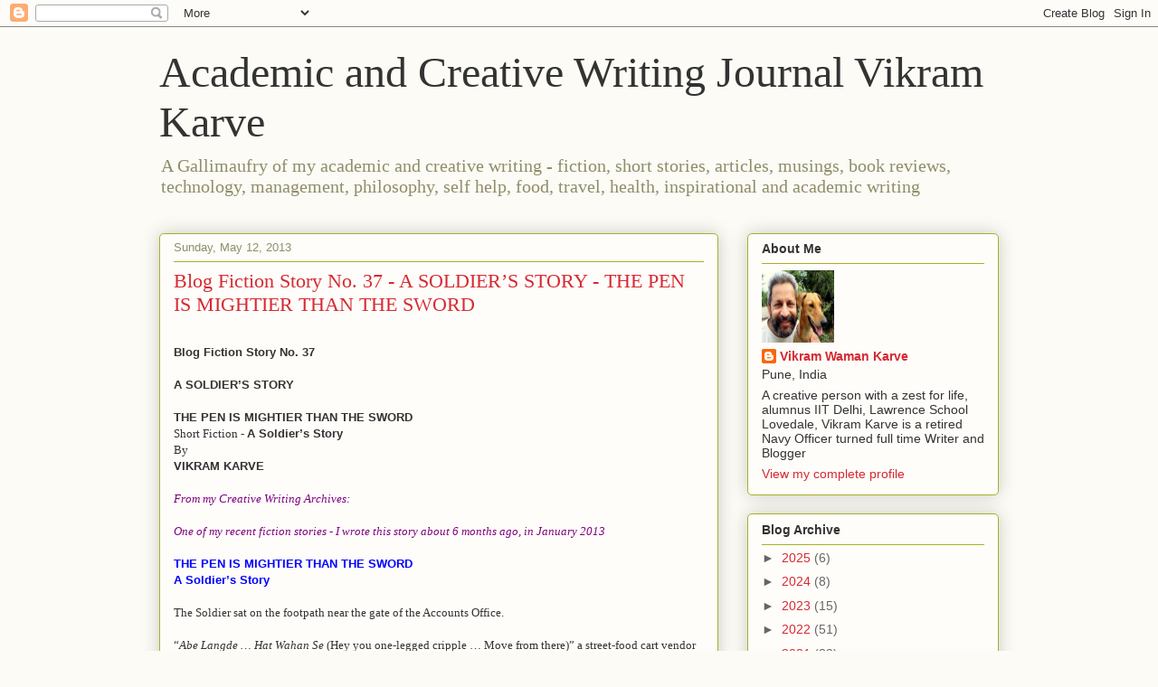

--- FILE ---
content_type: text/html; charset=UTF-8
request_url: https://karvediat.blogspot.com/2013/05/blog-fiction-story-no-37-soldiers-story.html
body_size: 28665
content:
<!DOCTYPE html>
<html class='v2' dir='ltr' lang='en'>
<head>
<link href='https://www.blogger.com/static/v1/widgets/4128112664-css_bundle_v2.css' rel='stylesheet' type='text/css'/>
<meta content='width=1100' name='viewport'/>
<meta content='text/html; charset=UTF-8' http-equiv='Content-Type'/>
<meta content='blogger' name='generator'/>
<link href='https://karvediat.blogspot.com/favicon.ico' rel='icon' type='image/x-icon'/>
<link href='http://karvediat.blogspot.com/2013/05/blog-fiction-story-no-37-soldiers-story.html' rel='canonical'/>
<link rel="alternate" type="application/atom+xml" title="Academic and Creative Writing Journal Vikram Karve - Atom" href="https://karvediat.blogspot.com/feeds/posts/default" />
<link rel="alternate" type="application/rss+xml" title="Academic and Creative Writing Journal Vikram Karve - RSS" href="https://karvediat.blogspot.com/feeds/posts/default?alt=rss" />
<link rel="service.post" type="application/atom+xml" title="Academic and Creative Writing Journal Vikram Karve - Atom" href="https://www.blogger.com/feeds/4710313771389348282/posts/default" />

<link rel="alternate" type="application/atom+xml" title="Academic and Creative Writing Journal Vikram Karve - Atom" href="https://karvediat.blogspot.com/feeds/1714204630383952965/comments/default" />
<!--Can't find substitution for tag [blog.ieCssRetrofitLinks]-->
<link href='http://banners.copyscape.com/images/cs-gy-3d-234x16.gif' rel='image_src'/>
<meta content='http://karvediat.blogspot.com/2013/05/blog-fiction-story-no-37-soldiers-story.html' property='og:url'/>
<meta content='Blog Fiction Story No. 37  -  A SOLDIER’S STORY  -  THE PEN IS MIGHTIER THAN THE SWORD' property='og:title'/>
<meta content='   Blog Fiction Story No. 37      A SOLDIER’S STORY      THE PEN IS MIGHTIER THAN THE SWORD   Short Fiction -  A Soldier’s Story   By   VIKR...' property='og:description'/>
<meta content='https://lh3.googleusercontent.com/blogger_img_proxy/AEn0k_sFlqVvpNLgbIc-SPiDE2RyY0DKyKxLBHqEPCKWQ8gHRRe5e7oJmM_fcC7nub7IF0wqZJusJtTuad0rQHIcwG2jFX21JLKHXCHRqCxfpNJWsdnu4dEFtL9DRUs=w1200-h630-p-k-no-nu' property='og:image'/>
<title>Academic and Creative Writing Journal Vikram Karve: Blog Fiction Story No. 37  -  A SOLDIER&#8217;S STORY  -  THE PEN IS MIGHTIER THAN THE SWORD</title>
<style id='page-skin-1' type='text/css'><!--
/*
-----------------------------------------------
Blogger Template Style
Name:     Awesome Inc.
Designer: Tina Chen
URL:      tinachen.org
----------------------------------------------- */
/* Content
----------------------------------------------- */
body {
font: normal normal 13px Arial, Tahoma, Helvetica, FreeSans, sans-serif;
color: #333333;
background: #fcfbf5 none repeat scroll top left;
}
html body .content-outer {
min-width: 0;
max-width: 100%;
width: 100%;
}
a:link {
text-decoration: none;
color: #d52a33;
}
a:visited {
text-decoration: none;
color: #7d181e;
}
a:hover {
text-decoration: underline;
color: #d52a33;
}
.body-fauxcolumn-outer .cap-top {
position: absolute;
z-index: 1;
height: 276px;
width: 100%;
background: transparent none repeat-x scroll top left;
_background-image: none;
}
/* Columns
----------------------------------------------- */
.content-inner {
padding: 0;
}
.header-inner .section {
margin: 0 16px;
}
.tabs-inner .section {
margin: 0 16px;
}
.main-inner {
padding-top: 30px;
}
.main-inner .column-center-inner,
.main-inner .column-left-inner,
.main-inner .column-right-inner {
padding: 0 5px;
}
*+html body .main-inner .column-center-inner {
margin-top: -30px;
}
#layout .main-inner .column-center-inner {
margin-top: 0;
}
/* Header
----------------------------------------------- */
.header-outer {
margin: 0 0 0 0;
background: transparent none repeat scroll 0 0;
}
.Header h1 {
font: normal normal 48px Georgia, Utopia, 'Palatino Linotype', Palatino, serif;
color: #333333;
text-shadow: 0 0 -1px #000000;
}
.Header h1 a {
color: #333333;
}
.Header .description {
font: normal normal 20px Georgia, Utopia, 'Palatino Linotype', Palatino, serif;
color: #908d6a;
}
.header-inner .Header .titlewrapper,
.header-inner .Header .descriptionwrapper {
padding-left: 0;
padding-right: 0;
margin-bottom: 0;
}
.header-inner .Header .titlewrapper {
padding-top: 22px;
}
/* Tabs
----------------------------------------------- */
.tabs-outer {
overflow: hidden;
position: relative;
background: #b3ca88 url(//www.blogblog.com/1kt/awesomeinc/tabs_gradient_light.png) repeat scroll 0 0;
}
#layout .tabs-outer {
overflow: visible;
}
.tabs-cap-top, .tabs-cap-bottom {
position: absolute;
width: 100%;
border-top: 1px solid #908d6a;
}
.tabs-cap-bottom {
bottom: 0;
}
.tabs-inner .widget li a {
display: inline-block;
margin: 0;
padding: .6em 1.5em;
font: normal normal 13px Arial, Tahoma, Helvetica, FreeSans, sans-serif;
color: #333333;
border-top: 1px solid #908d6a;
border-bottom: 1px solid #908d6a;
border-left: 1px solid #908d6a;
height: 16px;
line-height: 16px;
}
.tabs-inner .widget li:last-child a {
border-right: 1px solid #908d6a;
}
.tabs-inner .widget li.selected a, .tabs-inner .widget li a:hover {
background: #63704b url(//www.blogblog.com/1kt/awesomeinc/tabs_gradient_light.png) repeat-x scroll 0 -100px;
color: #ffffff;
}
/* Headings
----------------------------------------------- */
h2 {
font: normal bold 14px Arial, Tahoma, Helvetica, FreeSans, sans-serif;
color: #333333;
}
/* Widgets
----------------------------------------------- */
.main-inner .section {
margin: 0 27px;
padding: 0;
}
.main-inner .column-left-outer,
.main-inner .column-right-outer {
margin-top: 0;
}
#layout .main-inner .column-left-outer,
#layout .main-inner .column-right-outer {
margin-top: 0;
}
.main-inner .column-left-inner,
.main-inner .column-right-inner {
background: transparent none repeat 0 0;
-moz-box-shadow: 0 0 0 rgba(0, 0, 0, .2);
-webkit-box-shadow: 0 0 0 rgba(0, 0, 0, .2);
-goog-ms-box-shadow: 0 0 0 rgba(0, 0, 0, .2);
box-shadow: 0 0 0 rgba(0, 0, 0, .2);
-moz-border-radius: 5px;
-webkit-border-radius: 5px;
-goog-ms-border-radius: 5px;
border-radius: 5px;
}
#layout .main-inner .column-left-inner,
#layout .main-inner .column-right-inner {
margin-top: 0;
}
.sidebar .widget {
font: normal normal 14px Arial, Tahoma, Helvetica, FreeSans, sans-serif;
color: #333333;
}
.sidebar .widget a:link {
color: #d52a33;
}
.sidebar .widget a:visited {
color: #7d181e;
}
.sidebar .widget a:hover {
color: #d52a33;
}
.sidebar .widget h2 {
text-shadow: 0 0 -1px #000000;
}
.main-inner .widget {
background-color: #fefdfa;
border: 1px solid #aab123;
padding: 0 15px 15px;
margin: 20px -16px;
-moz-box-shadow: 0 0 20px rgba(0, 0, 0, .2);
-webkit-box-shadow: 0 0 20px rgba(0, 0, 0, .2);
-goog-ms-box-shadow: 0 0 20px rgba(0, 0, 0, .2);
box-shadow: 0 0 20px rgba(0, 0, 0, .2);
-moz-border-radius: 5px;
-webkit-border-radius: 5px;
-goog-ms-border-radius: 5px;
border-radius: 5px;
}
.main-inner .widget h2 {
margin: 0 -0;
padding: .6em 0 .5em;
border-bottom: 1px solid transparent;
}
.footer-inner .widget h2 {
padding: 0 0 .4em;
border-bottom: 1px solid transparent;
}
.main-inner .widget h2 + div, .footer-inner .widget h2 + div {
border-top: 1px solid #aab123;
padding-top: 8px;
}
.main-inner .widget .widget-content {
margin: 0 -0;
padding: 7px 0 0;
}
.main-inner .widget ul, .main-inner .widget #ArchiveList ul.flat {
margin: -8px -15px 0;
padding: 0;
list-style: none;
}
.main-inner .widget #ArchiveList {
margin: -8px 0 0;
}
.main-inner .widget ul li, .main-inner .widget #ArchiveList ul.flat li {
padding: .5em 15px;
text-indent: 0;
color: #666666;
border-top: 0 solid #aab123;
border-bottom: 1px solid transparent;
}
.main-inner .widget #ArchiveList ul li {
padding-top: .25em;
padding-bottom: .25em;
}
.main-inner .widget ul li:first-child, .main-inner .widget #ArchiveList ul.flat li:first-child {
border-top: none;
}
.main-inner .widget ul li:last-child, .main-inner .widget #ArchiveList ul.flat li:last-child {
border-bottom: none;
}
.post-body {
position: relative;
}
.main-inner .widget .post-body ul {
padding: 0 2.5em;
margin: .5em 0;
list-style: disc;
}
.main-inner .widget .post-body ul li {
padding: 0.25em 0;
margin-bottom: .25em;
color: #333333;
border: none;
}
.footer-inner .widget ul {
padding: 0;
list-style: none;
}
.widget .zippy {
color: #666666;
}
/* Posts
----------------------------------------------- */
body .main-inner .Blog {
padding: 0;
margin-bottom: 1em;
background-color: transparent;
border: none;
-moz-box-shadow: 0 0 0 rgba(0, 0, 0, 0);
-webkit-box-shadow: 0 0 0 rgba(0, 0, 0, 0);
-goog-ms-box-shadow: 0 0 0 rgba(0, 0, 0, 0);
box-shadow: 0 0 0 rgba(0, 0, 0, 0);
}
.main-inner .section:last-child .Blog:last-child {
padding: 0;
margin-bottom: 1em;
}
.main-inner .widget h2.date-header {
margin: 0 -15px 1px;
padding: 0 0 0 0;
font: normal normal 13px Arial, Tahoma, Helvetica, FreeSans, sans-serif;
color: #908d6a;
background: transparent none no-repeat scroll top left;
border-top: 0 solid #aab123;
border-bottom: 1px solid transparent;
-moz-border-radius-topleft: 0;
-moz-border-radius-topright: 0;
-webkit-border-top-left-radius: 0;
-webkit-border-top-right-radius: 0;
border-top-left-radius: 0;
border-top-right-radius: 0;
position: static;
bottom: 100%;
right: 15px;
text-shadow: 0 0 -1px #000000;
}
.main-inner .widget h2.date-header span {
font: normal normal 13px Arial, Tahoma, Helvetica, FreeSans, sans-serif;
display: block;
padding: .5em 15px;
border-left: 0 solid #aab123;
border-right: 0 solid #aab123;
}
.date-outer {
position: relative;
margin: 30px 0 20px;
padding: 0 15px;
background-color: #fefdfa;
border: 1px solid #aab123;
-moz-box-shadow: 0 0 20px rgba(0, 0, 0, .2);
-webkit-box-shadow: 0 0 20px rgba(0, 0, 0, .2);
-goog-ms-box-shadow: 0 0 20px rgba(0, 0, 0, .2);
box-shadow: 0 0 20px rgba(0, 0, 0, .2);
-moz-border-radius: 5px;
-webkit-border-radius: 5px;
-goog-ms-border-radius: 5px;
border-radius: 5px;
}
.date-outer:first-child {
margin-top: 0;
}
.date-outer:last-child {
margin-bottom: 20px;
-moz-border-radius-bottomleft: 5px;
-moz-border-radius-bottomright: 5px;
-webkit-border-bottom-left-radius: 5px;
-webkit-border-bottom-right-radius: 5px;
-goog-ms-border-bottom-left-radius: 5px;
-goog-ms-border-bottom-right-radius: 5px;
border-bottom-left-radius: 5px;
border-bottom-right-radius: 5px;
}
.date-posts {
margin: 0 -0;
padding: 0 0;
clear: both;
}
.post-outer, .inline-ad {
border-top: 1px solid #aab123;
margin: 0 -0;
padding: 15px 0;
}
.post-outer {
padding-bottom: 10px;
}
.post-outer:first-child {
padding-top: 0;
border-top: none;
}
.post-outer:last-child, .inline-ad:last-child {
border-bottom: none;
}
.post-body {
position: relative;
}
.post-body img {
padding: 8px;
background: #ffffff;
border: 1px solid #cccccc;
-moz-box-shadow: 0 0 20px rgba(0, 0, 0, .2);
-webkit-box-shadow: 0 0 20px rgba(0, 0, 0, .2);
box-shadow: 0 0 20px rgba(0, 0, 0, .2);
-moz-border-radius: 5px;
-webkit-border-radius: 5px;
border-radius: 5px;
}
h3.post-title, h4 {
font: normal normal 22px Georgia, Utopia, 'Palatino Linotype', Palatino, serif;
color: #d52a33;
}
h3.post-title a {
font: normal normal 22px Georgia, Utopia, 'Palatino Linotype', Palatino, serif;
color: #d52a33;
}
h3.post-title a:hover {
color: #d52a33;
text-decoration: underline;
}
.post-header {
margin: 0 0 1em;
}
.post-body {
line-height: 1.4;
}
.post-outer h2 {
color: #333333;
}
.post-footer {
margin: 1.5em 0 0;
}
#blog-pager {
padding: 15px;
font-size: 120%;
background-color: #fefdfa;
border: 1px solid #aab123;
-moz-box-shadow: 0 0 20px rgba(0, 0, 0, .2);
-webkit-box-shadow: 0 0 20px rgba(0, 0, 0, .2);
-goog-ms-box-shadow: 0 0 20px rgba(0, 0, 0, .2);
box-shadow: 0 0 20px rgba(0, 0, 0, .2);
-moz-border-radius: 5px;
-webkit-border-radius: 5px;
-goog-ms-border-radius: 5px;
border-radius: 5px;
-moz-border-radius-topleft: 5px;
-moz-border-radius-topright: 5px;
-webkit-border-top-left-radius: 5px;
-webkit-border-top-right-radius: 5px;
-goog-ms-border-top-left-radius: 5px;
-goog-ms-border-top-right-radius: 5px;
border-top-left-radius: 5px;
border-top-right-radius-topright: 5px;
margin-top: 1em;
}
.blog-feeds, .post-feeds {
margin: 1em 0;
text-align: center;
color: #333333;
}
.blog-feeds a, .post-feeds a {
color: #d52a33;
}
.blog-feeds a:visited, .post-feeds a:visited {
color: #7d181e;
}
.blog-feeds a:hover, .post-feeds a:hover {
color: #d52a33;
}
.post-outer .comments {
margin-top: 2em;
}
/* Comments
----------------------------------------------- */
.comments .comments-content .icon.blog-author {
background-repeat: no-repeat;
background-image: url([data-uri]);
}
.comments .comments-content .loadmore a {
border-top: 1px solid #908d6a;
border-bottom: 1px solid #908d6a;
}
.comments .continue {
border-top: 2px solid #908d6a;
}
/* Footer
----------------------------------------------- */
.footer-outer {
margin: -20px 0 -1px;
padding: 20px 0 0;
color: #333333;
overflow: hidden;
}
.footer-fauxborder-left {
border-top: 1px solid #aab123;
background: #fefdfa none repeat scroll 0 0;
-moz-box-shadow: 0 0 20px rgba(0, 0, 0, .2);
-webkit-box-shadow: 0 0 20px rgba(0, 0, 0, .2);
-goog-ms-box-shadow: 0 0 20px rgba(0, 0, 0, .2);
box-shadow: 0 0 20px rgba(0, 0, 0, .2);
margin: 0 -20px;
}
/* Mobile
----------------------------------------------- */
body.mobile {
background-size: auto;
}
.mobile .body-fauxcolumn-outer {
background: transparent none repeat scroll top left;
}
*+html body.mobile .main-inner .column-center-inner {
margin-top: 0;
}
.mobile .main-inner .widget {
padding: 0 0 15px;
}
.mobile .main-inner .widget h2 + div,
.mobile .footer-inner .widget h2 + div {
border-top: none;
padding-top: 0;
}
.mobile .footer-inner .widget h2 {
padding: 0.5em 0;
border-bottom: none;
}
.mobile .main-inner .widget .widget-content {
margin: 0;
padding: 7px 0 0;
}
.mobile .main-inner .widget ul,
.mobile .main-inner .widget #ArchiveList ul.flat {
margin: 0 -15px 0;
}
.mobile .main-inner .widget h2.date-header {
right: 0;
}
.mobile .date-header span {
padding: 0.4em 0;
}
.mobile .date-outer:first-child {
margin-bottom: 0;
border: 1px solid #aab123;
-moz-border-radius-topleft: 5px;
-moz-border-radius-topright: 5px;
-webkit-border-top-left-radius: 5px;
-webkit-border-top-right-radius: 5px;
-goog-ms-border-top-left-radius: 5px;
-goog-ms-border-top-right-radius: 5px;
border-top-left-radius: 5px;
border-top-right-radius: 5px;
}
.mobile .date-outer {
border-color: #aab123;
border-width: 0 1px 1px;
}
.mobile .date-outer:last-child {
margin-bottom: 0;
}
.mobile .main-inner {
padding: 0;
}
.mobile .header-inner .section {
margin: 0;
}
.mobile .post-outer, .mobile .inline-ad {
padding: 5px 0;
}
.mobile .tabs-inner .section {
margin: 0 10px;
}
.mobile .main-inner .widget h2 {
margin: 0;
padding: 0;
}
.mobile .main-inner .widget h2.date-header span {
padding: 0;
}
.mobile .main-inner .widget .widget-content {
margin: 0;
padding: 7px 0 0;
}
.mobile #blog-pager {
border: 1px solid transparent;
background: #fefdfa none repeat scroll 0 0;
}
.mobile .main-inner .column-left-inner,
.mobile .main-inner .column-right-inner {
background: transparent none repeat 0 0;
-moz-box-shadow: none;
-webkit-box-shadow: none;
-goog-ms-box-shadow: none;
box-shadow: none;
}
.mobile .date-posts {
margin: 0;
padding: 0;
}
.mobile .footer-fauxborder-left {
margin: 0;
border-top: inherit;
}
.mobile .main-inner .section:last-child .Blog:last-child {
margin-bottom: 0;
}
.mobile-index-contents {
color: #333333;
}
.mobile .mobile-link-button {
background: #d52a33 url(//www.blogblog.com/1kt/awesomeinc/tabs_gradient_light.png) repeat scroll 0 0;
}
.mobile-link-button a:link, .mobile-link-button a:visited {
color: #ffffff;
}
.mobile .tabs-inner .PageList .widget-content {
background: transparent;
border-top: 1px solid;
border-color: #908d6a;
color: #333333;
}
.mobile .tabs-inner .PageList .widget-content .pagelist-arrow {
border-left: 1px solid #908d6a;
}

--></style>
<style id='template-skin-1' type='text/css'><!--
body {
min-width: 960px;
}
.content-outer, .content-fauxcolumn-outer, .region-inner {
min-width: 960px;
max-width: 960px;
_width: 960px;
}
.main-inner .columns {
padding-left: 0;
padding-right: 310px;
}
.main-inner .fauxcolumn-center-outer {
left: 0;
right: 310px;
/* IE6 does not respect left and right together */
_width: expression(this.parentNode.offsetWidth -
parseInt("0") -
parseInt("310px") + 'px');
}
.main-inner .fauxcolumn-left-outer {
width: 0;
}
.main-inner .fauxcolumn-right-outer {
width: 310px;
}
.main-inner .column-left-outer {
width: 0;
right: 100%;
margin-left: -0;
}
.main-inner .column-right-outer {
width: 310px;
margin-right: -310px;
}
#layout {
min-width: 0;
}
#layout .content-outer {
min-width: 0;
width: 800px;
}
#layout .region-inner {
min-width: 0;
width: auto;
}
body#layout div.add_widget {
padding: 8px;
}
body#layout div.add_widget a {
margin-left: 32px;
}
--></style>
<link href='https://www.blogger.com/dyn-css/authorization.css?targetBlogID=4710313771389348282&amp;zx=caefa0ea-1046-46a2-b98b-41b760537139' media='none' onload='if(media!=&#39;all&#39;)media=&#39;all&#39;' rel='stylesheet'/><noscript><link href='https://www.blogger.com/dyn-css/authorization.css?targetBlogID=4710313771389348282&amp;zx=caefa0ea-1046-46a2-b98b-41b760537139' rel='stylesheet'/></noscript>
<meta name='google-adsense-platform-account' content='ca-host-pub-1556223355139109'/>
<meta name='google-adsense-platform-domain' content='blogspot.com'/>

</head>
<body class='loading variant-renewable'>
<div class='navbar section' id='navbar' name='Navbar'><div class='widget Navbar' data-version='1' id='Navbar1'><script type="text/javascript">
    function setAttributeOnload(object, attribute, val) {
      if(window.addEventListener) {
        window.addEventListener('load',
          function(){ object[attribute] = val; }, false);
      } else {
        window.attachEvent('onload', function(){ object[attribute] = val; });
      }
    }
  </script>
<div id="navbar-iframe-container"></div>
<script type="text/javascript" src="https://apis.google.com/js/platform.js"></script>
<script type="text/javascript">
      gapi.load("gapi.iframes:gapi.iframes.style.bubble", function() {
        if (gapi.iframes && gapi.iframes.getContext) {
          gapi.iframes.getContext().openChild({
              url: 'https://www.blogger.com/navbar/4710313771389348282?po\x3d1714204630383952965\x26origin\x3dhttps://karvediat.blogspot.com',
              where: document.getElementById("navbar-iframe-container"),
              id: "navbar-iframe"
          });
        }
      });
    </script><script type="text/javascript">
(function() {
var script = document.createElement('script');
script.type = 'text/javascript';
script.src = '//pagead2.googlesyndication.com/pagead/js/google_top_exp.js';
var head = document.getElementsByTagName('head')[0];
if (head) {
head.appendChild(script);
}})();
</script>
</div></div>
<div class='body-fauxcolumns'>
<div class='fauxcolumn-outer body-fauxcolumn-outer'>
<div class='cap-top'>
<div class='cap-left'></div>
<div class='cap-right'></div>
</div>
<div class='fauxborder-left'>
<div class='fauxborder-right'></div>
<div class='fauxcolumn-inner'>
</div>
</div>
<div class='cap-bottom'>
<div class='cap-left'></div>
<div class='cap-right'></div>
</div>
</div>
</div>
<div class='content'>
<div class='content-fauxcolumns'>
<div class='fauxcolumn-outer content-fauxcolumn-outer'>
<div class='cap-top'>
<div class='cap-left'></div>
<div class='cap-right'></div>
</div>
<div class='fauxborder-left'>
<div class='fauxborder-right'></div>
<div class='fauxcolumn-inner'>
</div>
</div>
<div class='cap-bottom'>
<div class='cap-left'></div>
<div class='cap-right'></div>
</div>
</div>
</div>
<div class='content-outer'>
<div class='content-cap-top cap-top'>
<div class='cap-left'></div>
<div class='cap-right'></div>
</div>
<div class='fauxborder-left content-fauxborder-left'>
<div class='fauxborder-right content-fauxborder-right'></div>
<div class='content-inner'>
<header>
<div class='header-outer'>
<div class='header-cap-top cap-top'>
<div class='cap-left'></div>
<div class='cap-right'></div>
</div>
<div class='fauxborder-left header-fauxborder-left'>
<div class='fauxborder-right header-fauxborder-right'></div>
<div class='region-inner header-inner'>
<div class='header section' id='header' name='Header'><div class='widget Header' data-version='1' id='Header1'>
<div id='header-inner'>
<div class='titlewrapper'>
<h1 class='title'>
<a href='https://karvediat.blogspot.com/'>
Academic and Creative Writing Journal Vikram Karve
</a>
</h1>
</div>
<div class='descriptionwrapper'>
<p class='description'><span>A Gallimaufry of my academic and creative writing - fiction, short stories, articles, musings, book reviews, technology, management, philosophy, self help, food, travel, health, inspirational and academic writing</span></p>
</div>
</div>
</div></div>
</div>
</div>
<div class='header-cap-bottom cap-bottom'>
<div class='cap-left'></div>
<div class='cap-right'></div>
</div>
</div>
</header>
<div class='tabs-outer'>
<div class='tabs-cap-top cap-top'>
<div class='cap-left'></div>
<div class='cap-right'></div>
</div>
<div class='fauxborder-left tabs-fauxborder-left'>
<div class='fauxborder-right tabs-fauxborder-right'></div>
<div class='region-inner tabs-inner'>
<div class='tabs no-items section' id='crosscol' name='Cross-Column'></div>
<div class='tabs no-items section' id='crosscol-overflow' name='Cross-Column 2'></div>
</div>
</div>
<div class='tabs-cap-bottom cap-bottom'>
<div class='cap-left'></div>
<div class='cap-right'></div>
</div>
</div>
<div class='main-outer'>
<div class='main-cap-top cap-top'>
<div class='cap-left'></div>
<div class='cap-right'></div>
</div>
<div class='fauxborder-left main-fauxborder-left'>
<div class='fauxborder-right main-fauxborder-right'></div>
<div class='region-inner main-inner'>
<div class='columns fauxcolumns'>
<div class='fauxcolumn-outer fauxcolumn-center-outer'>
<div class='cap-top'>
<div class='cap-left'></div>
<div class='cap-right'></div>
</div>
<div class='fauxborder-left'>
<div class='fauxborder-right'></div>
<div class='fauxcolumn-inner'>
</div>
</div>
<div class='cap-bottom'>
<div class='cap-left'></div>
<div class='cap-right'></div>
</div>
</div>
<div class='fauxcolumn-outer fauxcolumn-left-outer'>
<div class='cap-top'>
<div class='cap-left'></div>
<div class='cap-right'></div>
</div>
<div class='fauxborder-left'>
<div class='fauxborder-right'></div>
<div class='fauxcolumn-inner'>
</div>
</div>
<div class='cap-bottom'>
<div class='cap-left'></div>
<div class='cap-right'></div>
</div>
</div>
<div class='fauxcolumn-outer fauxcolumn-right-outer'>
<div class='cap-top'>
<div class='cap-left'></div>
<div class='cap-right'></div>
</div>
<div class='fauxborder-left'>
<div class='fauxborder-right'></div>
<div class='fauxcolumn-inner'>
</div>
</div>
<div class='cap-bottom'>
<div class='cap-left'></div>
<div class='cap-right'></div>
</div>
</div>
<!-- corrects IE6 width calculation -->
<div class='columns-inner'>
<div class='column-center-outer'>
<div class='column-center-inner'>
<div class='main section' id='main' name='Main'><div class='widget Blog' data-version='1' id='Blog1'>
<div class='blog-posts hfeed'>

          <div class="date-outer">
        
<h2 class='date-header'><span>Sunday, May 12, 2013</span></h2>

          <div class="date-posts">
        
<div class='post-outer'>
<div class='post hentry uncustomized-post-template' itemprop='blogPost' itemscope='itemscope' itemtype='http://schema.org/BlogPosting'>
<meta content='http://banners.copyscape.com/images/cs-gy-3d-234x16.gif' itemprop='image_url'/>
<meta content='4710313771389348282' itemprop='blogId'/>
<meta content='1714204630383952965' itemprop='postId'/>
<a name='1714204630383952965'></a>
<h3 class='post-title entry-title' itemprop='name'>
Blog Fiction Story No. 37  -  A SOLDIER&#8217;S STORY  -  THE PEN IS MIGHTIER THAN THE SWORD
</h3>
<div class='post-header'>
<div class='post-header-line-1'></div>
</div>
<div class='post-body entry-content' id='post-body-1714204630383952965' itemprop='description articleBody'>
<div dir="ltr" style="text-align: left;" trbidi="on">
<br />
<div class="MsoNormal" style="background-color: #fefdfa;">
<span style="font-family: Trebuchet MS, sans-serif;"><span style="line-height: 18px;"><b>Blog Fiction Story No. 37</b></span></span></div>
<div class="MsoNormal" style="background-color: #fefdfa;">
<span style="font-family: Trebuchet MS, sans-serif;"><span style="line-height: 18px;"><b><br /></b></span></span></div>
<div class="MsoNormal" style="background-color: #fefdfa;">
<div class="MsoNormal">
<span style="font-family: Verdana, sans-serif;"><b>A SOLDIER&#8217;S STORY</b></span></div>
</div>
<div class="MsoNormal" style="background-color: #fefdfa;">
<span style="font-family: Georgia;"><span style="line-height: 18px;"><b><br /></b></span></span></div>
<div class="MsoNormal" style="background-color: #fefdfa; line-height: 18px;">
<b><span style="font-family: Verdana, sans-serif;">THE PEN IS MIGHTIER THAN THE SWORD</span></b></div>
<div class="MsoNormal" style="background-color: #fefdfa; font-family: Arial, Tahoma, Helvetica, FreeSans, sans-serif; line-height: 18px;">
<span style="font-family: 'Trebuchet MS';">Short Fiction -&nbsp;<o:p></o:p></span><b style="font-family: 'Trebuchet MS', sans-serif;">A Soldier&#8217;s Story</b></div>
<div class="MsoNormal" style="background-color: #fefdfa; font-family: Arial, Tahoma, Helvetica, FreeSans, sans-serif; line-height: 18px;">
<span style="font-family: 'Trebuchet MS';">By</span></div>
<div class="MsoNormal" style="background-color: #fefdfa; line-height: 18px;">
<b><span style="font-family: Verdana, sans-serif;">VIKRAM KARVE</span><span style="color: #333333; font-family: Georgia;"><o:p></o:p></span></b></div>
<div class="MsoNormal" style="background-color: #fefdfa; color: #333333; font-family: Arial, Tahoma, Helvetica, FreeSans, sans-serif; line-height: 18px;">
<b><span style="font-family: Georgia;"><br /></span></b></div>
<div class="MsoNormal" style="background-color: #fefdfa; font-family: Arial, Tahoma, Helvetica, FreeSans, sans-serif; line-height: 18px;">
<i><span style="font-family: Georgia, 'Times New Roman', serif;"><span style="color: purple;">From my Creative Writing Archives:</span></span></i></div>
<div class="MsoNormal" style="background-color: #fefdfa; font-family: Arial, Tahoma, Helvetica, FreeSans, sans-serif; line-height: 18px;">
<i><span style="font-family: Georgia, 'Times New Roman', serif;"><span style="color: purple;"><br /></span></span></i></div>
<div class="MsoNormal" style="background-color: #fefdfa; font-family: Arial, Tahoma, Helvetica, FreeSans, sans-serif; line-height: 18px;">
<i><span style="font-family: Georgia, 'Times New Roman', serif;"><span style="color: purple;">One of my recent fiction stories - I wrote this story about 6 months ago, in January 2013</span></span></i></div>
<div class="MsoNormal" style="background-color: #fefdfa; color: #333333; font-family: Arial, Tahoma, Helvetica, FreeSans, sans-serif; line-height: 18px;">
<i><span style="font-family: Georgia, 'Times New Roman', serif;"><span style="color: blue;"><br /></span></span></i></div>
<div class="MsoNormal" style="background-color: #fefdfa; line-height: 18px;">
<span style="color: blue; font-family: Trebuchet MS, sans-serif;"><b style="background-color: transparent;">THE PEN IS MIGHTIER THAN THE SWORD</b></span></div>
<div class="MsoNormal" style="background-color: #fefdfa; line-height: 18px;">
<b><span style="color: blue; font-family: Trebuchet MS, sans-serif;">A Soldier&#8217;s Story</span></b></div>
<div class="MsoNormal" style="background-color: #fefdfa; line-height: 18px;">
<br /></div>
<div class="MsoNormal" style="background-color: #fefdfa; font-family: Arial, Tahoma, Helvetica, FreeSans, sans-serif; line-height: 18px;">
<span style="font-family: Verdana;">The Soldier sat on the footpath near the gate of the Accounts Office.<o:p></o:p></span></div>
<div class="MsoNormal" style="background-color: #fefdfa; font-family: Arial, Tahoma, Helvetica, FreeSans, sans-serif; line-height: 18px;">
<br /></div>
<div class="MsoNormal" style="background-color: #fefdfa; font-family: Arial, Tahoma, Helvetica, FreeSans, sans-serif; line-height: 18px;">
<span style="font-family: Verdana;">&#8220;</span><i><span style="font-family: Georgia;">Abe Langde &#8230; Hat Wahan Se&nbsp;</span></i><span style="font-family: Verdana;">(Hey you one-legged cripple &#8230; Move from there)&#8221; a street-food cart vendor said,</span><span style="font-family: Georgia;">&nbsp;</span><span style="font-family: Verdana;">&#8220;</span><i><span style="font-family: Georgia;">Yeh Meri Jagah Hai</span></i><span style="font-family: Georgia;">&nbsp;</span><span style="font-family: Verdana;">(This is my place).&#8221;<o:p></o:p></span></div>
<div class="MsoNormal" style="background-color: #fefdfa; font-family: Arial, Tahoma, Helvetica, FreeSans, sans-serif; line-height: 18px;">
<br /></div>
<div class="MsoNormal" style="background-color: #fefdfa; font-family: Arial, Tahoma, Helvetica, FreeSans, sans-serif; line-height: 18px;">
<span style="font-family: Verdana;">The soldier winced.<o:p></o:p></span></div>
<div class="MsoNormal" style="background-color: #fefdfa; font-family: Arial, Tahoma, Helvetica, FreeSans, sans-serif; line-height: 18px;">
<br /></div>
<div class="MsoNormal" style="background-color: #fefdfa; font-family: Arial, Tahoma, Helvetica, FreeSans, sans-serif; line-height: 18px;">
<span style="font-family: Verdana;">Then he looked down at his amputated leg.<o:p></o:p></span></div>
<div class="MsoNormal" style="background-color: #fefdfa; font-family: Arial, Tahoma, Helvetica, FreeSans, sans-serif; line-height: 18px;">
<br /></div>
<div class="MsoNormal" style="background-color: #fefdfa; font-family: Arial, Tahoma, Helvetica, FreeSans, sans-serif; line-height: 18px;">
<span style="font-family: Verdana;">Yes, he was indeed a cripple, a&nbsp;</span><i><span style="font-family: Georgia;">langda</span></i><span style="font-family: Georgia;">.<o:p></o:p></span></div>
<div class="MsoNormal" style="background-color: #fefdfa; font-family: Arial, Tahoma, Helvetica, FreeSans, sans-serif; line-height: 18px;">
<br /></div>
<div class="MsoNormal" style="background-color: #fefdfa; font-family: Arial, Tahoma, Helvetica, FreeSans, sans-serif; line-height: 18px;">
<span style="font-family: Verdana;">When he had joined the army he had two strong legs.<o:p></o:p></span></div>
<div class="MsoNormal" style="background-color: #fefdfa; font-family: Arial, Tahoma, Helvetica, FreeSans, sans-serif; line-height: 18px;">
<br /></div>
<div class="MsoNormal" style="background-color: #fefdfa; font-family: Arial, Tahoma, Helvetica, FreeSans, sans-serif; line-height: 18px;">
<span style="font-family: Verdana;">And now he had just one leg and one stump.<o:p></o:p></span></div>
<div class="MsoNormal" style="background-color: #fefdfa; font-family: Arial, Tahoma, Helvetica, FreeSans, sans-serif; line-height: 18px;">
<br /></div>
<div class="MsoNormal" style="background-color: #fefdfa; font-family: Arial, Tahoma, Helvetica, FreeSans, sans-serif; line-height: 18px;">
<span style="font-family: Verdana;">He picked up his crutch, pushed his body up and slowly hobbled a few steps away and was about to sit under a shady canopy near the street corner when a traffic policeman shouted,</span><span style="font-family: Georgia;">&nbsp;</span><span style="font-family: Verdana;">&#8220;</span><i><span style="font-family: Georgia;">Ae Bhikari &#8230; Wahan Mat Baith</span></i><span style="font-family: Georgia;">&nbsp;</span><span style="font-family: Verdana;">(Hey Beggar &#8230; don&#8217;t sit there).&#8221;<o:p></o:p></span></div>
<div class="MsoNormal" style="background-color: #fefdfa; font-family: Arial, Tahoma, Helvetica, FreeSans, sans-serif; line-height: 18px;">
<br /></div>
<div class="MsoNormal" style="background-color: #fefdfa; font-family: Arial, Tahoma, Helvetica, FreeSans, sans-serif; line-height: 18px;">
<span style="font-family: Verdana;">&#8220;</span><i><span style="font-family: Georgia;">Main Bhikari Nahin Hoon &#8230; Main Fauji Hoon</span></i><span style="font-family: Georgia;">&nbsp;</span><span style="font-family: Verdana;">(I am not a beggar &#8230; I am a soldier),&#8221; protested the soldier.<o:p></o:p></span></div>
<div class="MsoNormal" style="background-color: #fefdfa; font-family: Arial, Tahoma, Helvetica, FreeSans, sans-serif; line-height: 18px;">
<br /></div>
<div class="MsoNormal" style="background-color: #fefdfa; font-family: Arial, Tahoma, Helvetica, FreeSans, sans-serif; line-height: 18px;">
<span style="font-family: Verdana;">&#8220;</span><i><span style="font-family: Georgia;">Phir Border Pe Ja Kar Lad&nbsp;</span></i><span style="font-family: Verdana;">(Then go and fight on the border),&#8221; the policeman said with sarcasm.<o:p></o:p></span></div>
<div class="MsoNormal" style="background-color: #fefdfa; font-family: Arial, Tahoma, Helvetica, FreeSans, sans-serif; line-height: 18px;">
<br /></div>
<div class="MsoNormal" style="background-color: #fefdfa; font-family: Arial, Tahoma, Helvetica, FreeSans, sans-serif; line-height: 18px;">
<span style="font-family: Verdana;">&#8220;</span><i><span style="font-family: Georgia;">Wahi to kar raha tha</span></i><span style="font-family: Verdana;">&nbsp;(That is what I was doing),&#8221; the soldier mumbled to himself.<o:p></o:p></span></div>
<div class="MsoNormal" style="background-color: #fefdfa; font-family: Arial, Tahoma, Helvetica, FreeSans, sans-serif; line-height: 18px;">
<br /></div>
<div class="MsoNormal" style="background-color: #fefdfa; font-family: Arial, Tahoma, Helvetica, FreeSans, sans-serif; line-height: 18px;">
<span style="font-family: Verdana;">As the soldier tottered on the street on his crutches he talked to himself.&nbsp;</span></div>
<div class="MsoNormal" style="background-color: #fefdfa; font-family: Arial, Tahoma, Helvetica, FreeSans, sans-serif; line-height: 18px;">
<span style="font-family: Verdana;"><br /></span></div>
<div class="MsoNormal" style="background-color: #fefdfa; font-family: Arial, Tahoma, Helvetica, FreeSans, sans-serif; line-height: 18px;">
<span style="font-family: Verdana;">He had been a fool to be brave.&nbsp;</span></div>
<div class="MsoNormal" style="background-color: #fefdfa; font-family: Arial, Tahoma, Helvetica, FreeSans, sans-serif; line-height: 18px;">
<span style="font-family: Verdana;"><br /></span></div>
<div class="MsoNormal" style="background-color: #fefdfa; font-family: Arial, Tahoma, Helvetica, FreeSans, sans-serif; line-height: 18px;">
<span style="font-family: Verdana;">He should have played safe.&nbsp;</span></div>
<div class="MsoNormal" style="background-color: #fefdfa; font-family: Arial, Tahoma, Helvetica, FreeSans, sans-serif; line-height: 18px;">
<span style="font-family: Verdana;"><br /></span></div>
<div class="MsoNormal" style="background-color: #fefdfa; font-family: Arial, Tahoma, Helvetica, FreeSans, sans-serif; line-height: 18px;">
<span style="font-family: Verdana;">At least he wouldn&#8217;t have lost his leg.&nbsp;</span></div>
<div class="MsoNormal" style="background-color: #fefdfa; font-family: Arial, Tahoma, Helvetica, FreeSans, sans-serif; line-height: 18px;">
<span style="font-family: Verdana;"><br /></span></div>
<div class="MsoNormal" style="background-color: #fefdfa; font-family: Arial, Tahoma, Helvetica, FreeSans, sans-serif; line-height: 18px;">
<span style="font-family: Verdana;">And he wouldn&#8217;t have been discharged from the army as medically unfit.<o:p></o:p></span></div>
<div class="MsoNormal" style="background-color: #fefdfa; font-family: Arial, Tahoma, Helvetica, FreeSans, sans-serif; line-height: 18px;">
<br /></div>
<div class="MsoNormal" style="background-color: #fefdfa; font-family: Arial, Tahoma, Helvetica, FreeSans, sans-serif; line-height: 18px;">
<span style="font-family: Verdana;">Now he was being made to run from pillar to post for his disability pension because just because some clerk had &#8220;misplaced&#8221; his documents.<o:p></o:p></span></div>
<div class="MsoNormal" style="background-color: #fefdfa; font-family: Arial, Tahoma, Helvetica, FreeSans, sans-serif; line-height: 18px;">
<br /></div>
<div class="MsoNormal" style="background-color: #fefdfa; font-family: Arial, Tahoma, Helvetica, FreeSans, sans-serif; line-height: 18px;">
<span style="font-family: Verdana;">The soldier was exasperated.<o:p></o:p></span></div>
<div class="MsoNormal" style="background-color: #fefdfa; font-family: Arial, Tahoma, Helvetica, FreeSans, sans-serif; line-height: 18px;">
<br /></div>
<div class="MsoNormal" style="background-color: #fefdfa; font-family: Arial, Tahoma, Helvetica, FreeSans, sans-serif; line-height: 18px;">
<span style="font-family: Verdana;">In the army he was expected to do everything promptly and properly in double-quick time.<o:p></o:p></span></div>
<div class="MsoNormal" style="background-color: #fefdfa; font-family: Arial, Tahoma, Helvetica, FreeSans, sans-serif; line-height: 18px;">
<br /></div>
<div class="MsoNormal" style="background-color: #fefdfa; font-family: Arial, Tahoma, Helvetica, FreeSans, sans-serif; line-height: 18px;">
<span style="font-family: Verdana;">But these civilians were just not bothered.<o:p></o:p></span></div>
<div class="MsoNormal" style="background-color: #fefdfa; font-family: Arial, Tahoma, Helvetica, FreeSans, sans-serif; line-height: 18px;">
<br /></div>
<div class="MsoNormal" style="background-color: #fefdfa; font-family: Arial, Tahoma, Helvetica, FreeSans, sans-serif; line-height: 18px;">
<span style="font-family: Verdana;">First the paperwork was delayed due to red tape.<o:p></o:p></span></div>
<div class="MsoNormal" style="background-color: #fefdfa; font-family: Arial, Tahoma, Helvetica, FreeSans, sans-serif; line-height: 18px;">
<br /></div>
<div class="MsoNormal" style="background-color: #fefdfa; font-family: Arial, Tahoma, Helvetica, FreeSans, sans-serif; line-height: 18px;">
<span style="font-family: Verdana;">Then there were some careless typographical errors in his papers and his documents had to be sent back for the necessary corrections.<o:p></o:p></span></div>
<div class="MsoNormal" style="background-color: #fefdfa; font-family: Arial, Tahoma, Helvetica, FreeSans, sans-serif; line-height: 18px;">
<br /></div>
<div class="MsoNormal" style="background-color: #fefdfa; font-family: Arial, Tahoma, Helvetica, FreeSans, sans-serif; line-height: 18px;">
<span style="font-family: Verdana;">And now his papers had been misplaced.<o:p></o:p></span></div>
<div class="MsoNormal" style="background-color: #fefdfa; font-family: Arial, Tahoma, Helvetica, FreeSans, sans-serif; line-height: 18px;">
<br /></div>
<div class="MsoNormal" style="background-color: #fefdfa; font-family: Arial, Tahoma, Helvetica, FreeSans, sans-serif; line-height: 18px;">
<span style="font-family: Verdana;">It was sad.<o:p></o:p></span></div>
<div class="MsoNormal" style="background-color: #fefdfa; font-family: Arial, Tahoma, Helvetica, FreeSans, sans-serif; line-height: 18px;">
<br /></div>
<div class="MsoNormal" style="background-color: #fefdfa; font-family: Arial, Tahoma, Helvetica, FreeSans, sans-serif; line-height: 18px;">
<span style="font-family: Verdana;">Nobody was bothered about his plight.<o:p></o:p></span></div>
<div class="MsoNormal" style="background-color: #fefdfa; font-family: Arial, Tahoma, Helvetica, FreeSans, sans-serif; line-height: 18px;">
<br /></div>
<div class="MsoNormal" style="background-color: #fefdfa; font-family: Arial, Tahoma, Helvetica, FreeSans, sans-serif; line-height: 18px;">
<span style="font-family: Verdana;">The civilian&nbsp;</span><i><span style="font-family: Georgia;">babus</span></i><i><span style="font-family: Verdana;">&nbsp;</span></i><span style="font-family: Verdana;">comfortably cocooned in their secure 9 to 5 five-day-week jobs were slack and indifferent and did not give a damn for the soldiers they were meant to serve.<o:p></o:p></span></div>
<div class="MsoNormal" style="background-color: #fefdfa; font-family: Arial, Tahoma, Helvetica, FreeSans, sans-serif; line-height: 18px;">
<br /></div>
<div class="MsoNormal" style="background-color: #fefdfa; font-family: Arial, Tahoma, Helvetica, FreeSans, sans-serif; line-height: 18px;">
<span style="font-family: Verdana;">Civilians expected soldiers to be loyal unto the grave without offering loyalty in return.<o:p></o:p></span></div>
<div class="MsoNormal" style="background-color: #fefdfa; font-family: Arial, Tahoma, Helvetica, FreeSans, sans-serif; line-height: 18px;">
<br /></div>
<div class="MsoNormal" style="background-color: #fefdfa; font-family: Arial, Tahoma, Helvetica, FreeSans, sans-serif; line-height: 18px;">
<span style="font-family: Verdana;">&#8220;What is the big deal if you lost a leg?&#8221; one cruel clerk had remarked mockingly, &#8220;You soldiers are paid to fight. And if you die, or get wounded, it is a part of your job. You knew the risks before you joined, didn&#8217;t you? If you wanted to live a safe life why did you become a soldier? You should have become a&nbsp;</span><i><span style="font-family: Georgia;">chaprassi</span></i><span style="font-family: Georgia;">&nbsp;</span><span style="font-family: Verdana;">(peon) like your friend.&#8221;<o:p></o:p></span></div>
<div class="MsoNormal" style="background-color: #fefdfa; font-family: Arial, Tahoma, Helvetica, FreeSans, sans-serif; line-height: 18px;">
<br /></div>
<div class="MsoNormal" style="background-color: #fefdfa; font-family: Arial, Tahoma, Helvetica, FreeSans, sans-serif; line-height: 18px;">
<span style="font-family: Verdana;">Tears rolled down the soldier&#8217;s cheek as he thought of this.<o:p></o:p></span></div>
<div class="MsoNormal" style="background-color: #fefdfa; font-family: Arial, Tahoma, Helvetica, FreeSans, sans-serif; line-height: 18px;">
<br /></div>
<div class="MsoNormal" style="background-color: #fefdfa; font-family: Arial, Tahoma, Helvetica, FreeSans, sans-serif; line-height: 18px;">
<span style="font-family: Verdana;">Others were not so cruel and heartless, but their sympathy was tinged with scorn.<o:p></o:p></span></div>
<div class="MsoNormal" style="background-color: #fefdfa; font-family: Arial, Tahoma, Helvetica, FreeSans, sans-serif; line-height: 18px;">
<br /></div>
<div class="MsoNormal" style="background-color: #fefdfa; font-family: Arial, Tahoma, Helvetica, FreeSans, sans-serif; line-height: 18px;">
<span style="font-family: Verdana;">Indeed, he should have become a&nbsp;</span><i><span style="font-family: Georgia;">chaprassi</span></i><span style="font-family: Verdana;">&nbsp;like his friend who was now helping him get his disability pension.<o:p></o:p></span></div>
<div class="MsoNormal" style="background-color: #fefdfa; font-family: Arial, Tahoma, Helvetica, FreeSans, sans-serif; line-height: 18px;">
<br /></div>
<div class="MsoNormal" style="background-color: #fefdfa; font-family: Arial, Tahoma, Helvetica, FreeSans, sans-serif; line-height: 18px;">
<span style="font-family: Verdana;">Both he and his friend had been selected for the post of peon in a government office.<o:p></o:p></span></div>
<div class="MsoNormal" style="background-color: #fefdfa; font-family: Arial, Tahoma, Helvetica, FreeSans, sans-serif; line-height: 18px;">
<br /></div>
<div class="MsoNormal" style="background-color: #fefdfa; font-family: Arial, Tahoma, Helvetica, FreeSans, sans-serif; line-height: 18px;">
<span style="font-family: Verdana;">But he had been a fool &#8211; he told everyone that it was below his dignity to work as a&nbsp;</span><i><span style="font-family: Georgia;">chaprassi&nbsp;</span></i><span style="font-family: Verdana;">and then he went to recruitment rally and joined the army as a soldier.<o:p></o:p></span></div>
<div class="MsoNormal" style="background-color: #fefdfa; font-family: Arial, Tahoma, Helvetica, FreeSans, sans-serif; line-height: 18px;">
<br /></div>
<div class="MsoNormal" style="background-color: #fefdfa; font-family: Arial, Tahoma, Helvetica, FreeSans, sans-serif; line-height: 18px;">
<span style="font-family: Verdana;">He made fun of his friend who took up the job of a peon and boasted with bloated pride about being a soldier.<o:p></o:p></span></div>
<div class="MsoNormal" style="background-color: #fefdfa; font-family: Arial, Tahoma, Helvetica, FreeSans, sans-serif; line-height: 18px;">
<br /></div>
<div class="MsoNormal" style="background-color: #fefdfa; font-family: Arial, Tahoma, Helvetica, FreeSans, sans-serif; line-height: 18px;">
<span style="font-family: Verdana;">And now the tables had turned and the peon was having the last laugh on the soldier.<o:p></o:p></span></div>
<div class="MsoNormal" style="background-color: #fefdfa; font-family: Arial, Tahoma, Helvetica, FreeSans, sans-serif; line-height: 18px;">
<br /></div>
<div class="MsoNormal" style="background-color: #fefdfa; font-family: Arial, Tahoma, Helvetica, FreeSans, sans-serif; line-height: 18px;">
<span style="font-family: Verdana;">The peon was secure in his job while the soldier was out on the street, crippled for life and begging for his pension.<o:p></o:p></span></div>
<div class="MsoNormal" style="background-color: #fefdfa; font-family: Arial, Tahoma, Helvetica, FreeSans, sans-serif; line-height: 18px;">
<br /></div>
<div class="MsoNormal" style="background-color: #fefdfa; font-family: Arial, Tahoma, Helvetica, FreeSans, sans-serif; line-height: 18px;">
<span style="font-family: Verdana;">And now his friend wasn&#8217;t even called a&nbsp;</span><i><span style="font-family: Georgia;">chaprassi</span></i><span style="font-family: Verdana;">&nbsp;&#8211; they had upgraded all Class 4 to Class 3 and his friend was now designated as &#8220;assistant&#8221;.<o:p></o:p></span></div>
<div class="MsoNormal" style="background-color: #fefdfa; font-family: Arial, Tahoma, Helvetica, FreeSans, sans-serif; line-height: 18px;">
<br /></div>
<div class="MsoNormal" style="background-color: #fefdfa; font-family: Arial, Tahoma, Helvetica, FreeSans, sans-serif; line-height: 18px;">
<span style="font-family: Verdana;">His friend would retire at the age of 60 after a safe, secure, easy, tension-free career without any transfers or hardships.<o:p></o:p></span></div>
<div class="MsoNormal" style="background-color: #fefdfa; font-family: Arial, Tahoma, Helvetica, FreeSans, sans-serif; line-height: 18px;">
<br /></div>
<div class="MsoNormal" style="background-color: #fefdfa; font-family: Arial, Tahoma, Helvetica, FreeSans, sans-serif; line-height: 18px;">
<span style="font-family: Verdana;">And if he got disabled they wouldn&#8217;t throw him out.<o:p></o:p></span></div>
<div class="MsoNormal" style="background-color: #fefdfa; font-family: Arial, Tahoma, Helvetica, FreeSans, sans-serif; line-height: 18px;">
<br /></div>
<div class="MsoNormal" style="background-color: #fefdfa; font-family: Arial, Tahoma, Helvetica, FreeSans, sans-serif; line-height: 18px;">
<span style="font-family: Verdana;">And if he died, his wife or son or daughter would get a job in his place.<o:p></o:p></span></div>
<div class="MsoNormal" style="background-color: #fefdfa; font-family: Arial, Tahoma, Helvetica, FreeSans, sans-serif; line-height: 18px;">
<br /></div>
<div class="MsoNormal" style="background-color: #fefdfa; font-family: Arial, Tahoma, Helvetica, FreeSans, sans-serif; line-height: 18px;">
<span style="font-family: Verdana;">Nothing like that for the soldier. He had to fend for himself.<o:p></o:p></span></div>
<div class="MsoNormal" style="background-color: #fefdfa; font-family: Arial, Tahoma, Helvetica, FreeSans, sans-serif; line-height: 18px;">
<br /></div>
<div class="MsoNormal" style="background-color: #fefdfa; font-family: Arial, Tahoma, Helvetica, FreeSans, sans-serif; line-height: 18px;">
<span style="font-family: Verdana;">The soldier felt disheartened.<o:p></o:p></span></div>
<div class="MsoNormal" style="background-color: #fefdfa; font-family: Arial, Tahoma, Helvetica, FreeSans, sans-serif; line-height: 18px;">
<br /></div>
<div class="MsoNormal" style="background-color: #fefdfa; font-family: Arial, Tahoma, Helvetica, FreeSans, sans-serif; line-height: 18px;">
<span style="font-family: Verdana;">He looked at his amputated leg and deeply regretted his decision to join the army.<o:p></o:p></span></div>
<div class="MsoNormal" style="background-color: #fefdfa; font-family: Arial, Tahoma, Helvetica, FreeSans, sans-serif; line-height: 18px;">
<br /></div>
<div class="MsoNormal" style="background-color: #fefdfa; font-family: Arial, Tahoma, Helvetica, FreeSans, sans-serif; line-height: 18px;">
<span style="font-family: Verdana;">Indeed he had made a mistake.<o:p></o:p></span></div>
<div class="MsoNormal" style="background-color: #fefdfa; font-family: Arial, Tahoma, Helvetica, FreeSans, sans-serif; line-height: 18px;">
<br /></div>
<div class="MsoNormal" style="background-color: #fefdfa; font-family: Arial, Tahoma, Helvetica, FreeSans, sans-serif; line-height: 18px;">
<span style="font-family: Verdana;">He would have been much better off as a peon or in some other civilian job.<o:p></o:p></span></div>
<div class="MsoNormal" style="background-color: #fefdfa; font-family: Arial, Tahoma, Helvetica, FreeSans, sans-serif; line-height: 18px;">
<br /></div>
<div class="MsoNormal" style="background-color: #fefdfa; font-family: Arial, Tahoma, Helvetica, FreeSans, sans-serif; line-height: 18px;">
<span style="font-family: Verdana;">The soldier also felt a sense of guilt that he had made fun of his friend.<o:p></o:p></span></div>
<div class="MsoNormal" style="background-color: #fefdfa; font-family: Arial, Tahoma, Helvetica, FreeSans, sans-serif; line-height: 18px;">
<br /></div>
<div class="MsoNormal" style="background-color: #fefdfa; font-family: Arial, Tahoma, Helvetica, FreeSans, sans-serif; line-height: 18px;">
<span style="font-family: Verdana;">Today he was at his friend&#8217;s mercy.<o:p></o:p></span></div>
<div class="MsoNormal" style="background-color: #fefdfa; font-family: Arial, Tahoma, Helvetica, FreeSans, sans-serif; line-height: 18px;">
<br /></div>
<div class="MsoNormal" style="background-color: #fefdfa; font-family: Arial, Tahoma, Helvetica, FreeSans, sans-serif; line-height: 18px;">
<span style="font-family: Verdana;">The soldier had to live on the kindness of the man he had once ridiculed and scoffed at.<o:p></o:p></span></div>
<div class="MsoNormal" style="background-color: #fefdfa; font-family: Arial, Tahoma, Helvetica, FreeSans, sans-serif; line-height: 18px;">
<br /></div>
<div class="MsoNormal" style="background-color: #fefdfa; font-family: Arial, Tahoma, Helvetica, FreeSans, sans-serif; line-height: 18px;">
<span style="font-family: Verdana;">It was a terrible feeling.<o:p></o:p></span></div>
<div class="MsoNormal" style="background-color: #fefdfa; font-family: Arial, Tahoma, Helvetica, FreeSans, sans-serif; line-height: 18px;">
<br /></div>
<div class="MsoNormal" style="background-color: #fefdfa; font-family: Arial, Tahoma, Helvetica, FreeSans, sans-serif; line-height: 18px;">
<span style="font-family: Verdana;">It was more than six months as he anxiously waited for his pension and dues.<o:p></o:p></span></div>
<div class="MsoNormal" style="background-color: #fefdfa; font-family: Arial, Tahoma, Helvetica, FreeSans, sans-serif; line-height: 18px;">
<br /></div>
<div class="MsoNormal" style="background-color: #fefdfa; font-family: Arial, Tahoma, Helvetica, FreeSans, sans-serif; line-height: 18px;">
<span style="font-family: Verdana;">His friend had given the soldier, and his family, shelter and food. And now he was trying to help him out by running around from office to office using the &#8220;peon network&#8221; to trace the misplaced papers.<o:p></o:p></span></div>
<div class="MsoNormal" style="background-color: #fefdfa; font-family: Arial, Tahoma, Helvetica, FreeSans, sans-serif; line-height: 18px;">
<br /></div>
<div class="MsoNormal" style="background-color: #fefdfa; font-family: Arial, Tahoma, Helvetica, FreeSans, sans-serif; line-height: 18px;">
<span style="font-family: Verdana;">The soldier felt sorry for his hapless wife.<o:p></o:p></span></div>
<div class="MsoNormal" style="background-color: #fefdfa; font-family: Arial, Tahoma, Helvetica, FreeSans, sans-serif; line-height: 18px;">
<br /></div>
<div class="MsoNormal" style="background-color: #fefdfa;">
<span style="font-family: Verdana;"><span style="line-height: 18px;">His ill-fated wife was at the mercy of his friend&#8217;s nasty wife who openly derided her and made her displeasure quite clear by making scathing comments about the soldier, his wife and their children.</span></span></div>
<div class="MsoNormal" style="background-color: #fefdfa;">
<span style="font-family: Verdana;"><span style="line-height: 18px;"><br /></span></span></div>
<div class="MsoNormal" style="background-color: #fefdfa;">
<span style="font-family: Verdana;"><span style="line-height: 18px;">His&nbsp;</span></span><span style="font-family: Verdana; line-height: 18px;">friend&#8217;s wife</span><span style="font-family: Verdana; line-height: 18px;">&nbsp;kept on complaining and&nbsp;making</span><span style="font-family: Verdana; line-height: 18px;">&nbsp;snide remarks about how they were sponging on her hospitality like parasites.</span></div>
<div class="MsoNormal" style="background-color: #fefdfa; font-family: Arial, Tahoma, Helvetica, FreeSans, sans-serif; line-height: 18px;">
<br /></div>
<div class="MsoNormal" style="background-color: #fefdfa; font-family: Arial, Tahoma, Helvetica, FreeSans, sans-serif; line-height: 18px;">
<span style="font-family: Verdana;">The soldier&#8217;s wife hated his friend&#8217;s wife but she had to suffer the humiliation in silence and bear the daily insults &#8211; it was terrible to be at the mercy of someone who detested you.<o:p></o:p></span></div>
<div class="MsoNormal" style="background-color: #fefdfa; font-family: Arial, Tahoma, Helvetica, FreeSans, sans-serif; line-height: 18px;">
<br /></div>
<div class="MsoNormal" style="background-color: #fefdfa; font-family: Arial, Tahoma, Helvetica, FreeSans, sans-serif; line-height: 18px;">
<span style="font-family: Verdana;">Today the friend had asked the soldier to stand outside the gate and gone into the accounts office alone.<o:p></o:p></span></div>
<div class="MsoNormal" style="background-color: #fefdfa; font-family: Arial, Tahoma, Helvetica, FreeSans, sans-serif; line-height: 18px;">
<br /></div>
<div class="MsoNormal" style="background-color: #fefdfa; font-family: Arial, Tahoma, Helvetica, FreeSans, sans-serif; line-height: 18px;">
<span style="font-family: Verdana;">He had gone in alone because last time the soldier had spoilt everything by refusing to a pay a bribe to the accounts officer.<o:p></o:p></span></div>
<div class="MsoNormal" style="background-color: #fefdfa; font-family: Arial, Tahoma, Helvetica, FreeSans, sans-serif; line-height: 18px;">
<br /></div>
<div class="MsoNormal" style="background-color: #fefdfa; font-family: Arial, Tahoma, Helvetica, FreeSans, sans-serif; line-height: 18px;">
<span style="font-family: Verdana;">The soldier had even threatened the accounts officer that he would report the matter.<o:p></o:p></span></div>
<div class="MsoNormal" style="background-color: #fefdfa; font-family: Arial, Tahoma, Helvetica, FreeSans, sans-serif; line-height: 18px;">
<br /></div>
<div class="MsoNormal" style="background-color: #fefdfa; font-family: Arial, Tahoma, Helvetica, FreeSans, sans-serif; line-height: 18px;">
<span style="font-family: Verdana;">The accounts officer was furious: &#8220;Go and report. Nothing will happen. Now I will see to it that your papers are not traced until you die. What do you bloody soldiers think? That you can threaten us? This is not the army. This is the accounts office. Haven&#8217;t you heard the saying that&nbsp;</span><b><i><span style="font-family: Georgia;">the pen is mightier than the sword&nbsp;</span></i></b><span style="font-family: Verdana;">&#8211; now I will show you.&#8221;<o:p></o:p></span></div>
<div class="MsoNormal" style="background-color: #fefdfa; font-family: Arial, Tahoma, Helvetica, FreeSans, sans-serif; line-height: 18px;">
<br /></div>
<div class="MsoNormal" style="background-color: #fefdfa; font-family: Arial, Tahoma, Helvetica, FreeSans, sans-serif; line-height: 18px;">
<span style="font-family: Verdana;">Today his friend had gone inside to negotiate.<o:p></o:p></span></div>
<div class="MsoNormal" style="background-color: #fefdfa; font-family: Arial, Tahoma, Helvetica, FreeSans, sans-serif; line-height: 18px;">
<br /></div>
<div class="MsoNormal" style="background-color: #fefdfa; font-family: Arial, Tahoma, Helvetica, FreeSans, sans-serif; line-height: 18px;">
<span style="font-family: Verdana;">The clerks had told him not to bring the soldier inside the office as the egoistic accounts officer may get furious on seeing the soldier and everything will be spoilt.<o:p></o:p></span></div>
<div class="MsoNormal" style="background-color: #fefdfa; font-family: Arial, Tahoma, Helvetica, FreeSans, sans-serif; line-height: 18px;">
<br /></div>
<div class="MsoNormal" style="background-color: #fefdfa; font-family: Arial, Tahoma, Helvetica, FreeSans, sans-serif; line-height: 18px;">
<span style="font-family: Verdana;">Once everything was &#8220;settled&#8221;, they would try and trace the &#8220;misplaced&#8221; documents and he could take them out to obtain the soldier&#8217;s signature and resubmit the papers for clearance of the disability pension.<o:p></o:p></span></div>
<div class="MsoNormal" style="background-color: #fefdfa; font-family: Arial, Tahoma, Helvetica, FreeSans, sans-serif; line-height: 18px;">
<br /></div>
<div class="MsoNormal" style="background-color: #fefdfa; font-family: Arial, Tahoma, Helvetica, FreeSans, sans-serif; line-height: 18px;">
<span style="font-family: Verdana;">The soldier waited anxiously in the hot sun for his friend to come out.&nbsp;</span></div>
<div class="MsoNormal" style="background-color: #fefdfa; font-family: Arial, Tahoma, Helvetica, FreeSans, sans-serif; line-height: 18px;">
<span style="font-family: Verdana;"><br /></span></div>
<div class="MsoNormal" style="background-color: #fefdfa; font-family: Arial, Tahoma, Helvetica, FreeSans, sans-serif; line-height: 18px;">
<span style="font-family: Verdana;">Angry thoughts buzzed in his mind.<o:p></o:p></span></div>
<div class="MsoNormal" style="background-color: #fefdfa; font-family: Arial, Tahoma, Helvetica, FreeSans, sans-serif; line-height: 18px;">
<br /></div>
<div class="MsoNormal" style="background-color: #fefdfa; font-family: Arial, Tahoma, Helvetica, FreeSans, sans-serif; line-height: 18px;">
<span style="font-family: Verdana;">&#8220;Ungrateful, corrupt people &#8211; all these civilians,&#8221; the soldier muttered to himself, &#8220;we sacrifice our life and limb for their sake and they humiliate us, even ask me to pay a bribe to get my own disability pension.&#8221;<o:p></o:p></span></div>
<div class="MsoNormal" style="background-color: #fefdfa; font-family: Arial, Tahoma, Helvetica, FreeSans, sans-serif; line-height: 18px;">
<br /></div>
<div class="MsoNormal" style="background-color: #fefdfa; font-family: Arial, Tahoma, Helvetica, FreeSans, sans-serif; line-height: 18px;">
<span style="font-family: Verdana;">&#8220;Patriotism, heroism, idealism &#8211; no one bothers about these things anymore. I made a mistake by joining the army,&#8221; he mumbled to himself, &#8220;Yes, I indeed made a mistake by joining the army. But I made an even bigger mistake trying to be brave. What was the point of showing courage, initiative, daring and going beyond the call of duty to nab those guys? How does it matter if a few militants sneak in? Who is bothered about these things anyway, especially o</span><span style="font-family: Verdana;">ut here in the city</span><span style="font-family: Verdana;">? They don&#8217;t even know what is happening out there. Had I looked the other way, no one would have known, and I would not be a one-legged cripple &#8211; a&nbsp;</span><i><span style="font-family: Georgia;">langda</span></i><span style="font-family: Verdana;">. And even then, I wish they had shot me in the head and I had died. That would have been better&#8221;.</span></div>
<div class="MsoNormal" style="background-color: #fefdfa; font-family: Arial, Tahoma, Helvetica, FreeSans, sans-serif; line-height: 18px;">
<br /></div>
<div class="MsoNormal" style="background-color: #fefdfa; font-family: Arial, Tahoma, Helvetica, FreeSans, sans-serif; line-height: 18px;">
<span style="font-family: Verdana;">The soldier thought of his wife, his children, the bleak future awaiting them.<o:p></o:p></span></div>
<div class="MsoNormal" style="background-color: #fefdfa; font-family: Arial, Tahoma, Helvetica, FreeSans, sans-serif; line-height: 18px;">
<br /></div>
<div class="MsoNormal" style="background-color: #fefdfa; font-family: Arial, Tahoma, Helvetica, FreeSans, sans-serif; line-height: 18px;">
<span style="font-family: Verdana;">How long would they have to be dependent on the mercy of his friend and his nasty wife?<o:p></o:p></span></div>
<div class="MsoNormal" style="background-color: #fefdfa; font-family: Arial, Tahoma, Helvetica, FreeSans, sans-serif; line-height: 18px;">
<br /></div>
<div class="MsoNormal" style="background-color: #fefdfa; font-family: Arial, Tahoma, Helvetica, FreeSans, sans-serif; line-height: 18px;">
<span style="font-family: Verdana;">He felt sad, very sad, as depressing thoughts of despondency and hopelessness perambulated in his brain.<o:p></o:p></span></div>
<div class="MsoNormal" style="background-color: #fefdfa; font-family: Arial, Tahoma, Helvetica, FreeSans, sans-serif; line-height: 18px;">
<br /></div>
<div class="MsoNormal" style="background-color: #fefdfa; font-family: Arial, Tahoma, Helvetica, FreeSans, sans-serif; line-height: 18px;">
<span style="font-family: Verdana;">He wondered whether his disability pension problem would be solved today.<o:p></o:p></span></div>
<div class="MsoNormal" style="background-color: #fefdfa; font-family: Arial, Tahoma, Helvetica, FreeSans, sans-serif; line-height: 18px;">
<br /></div>
<div class="MsoNormal" style="background-color: #fefdfa; font-family: Arial, Tahoma, Helvetica, FreeSans, sans-serif; line-height: 18px;">
<span style="font-family: Verdana;">It was taking long &#8211; his friend had gone in at 10 and it was almost 12 noon now.<o:p></o:p></span></div>
<div class="MsoNormal" style="background-color: #fefdfa; font-family: Arial, Tahoma, Helvetica, FreeSans, sans-serif; line-height: 18px;">
<br /></div>
<div class="MsoNormal" style="background-color: #fefdfa; font-family: Arial, Tahoma, Helvetica, FreeSans, sans-serif; line-height: 18px;">
<span style="font-family: Verdana;">The sweltering summer sun was hot and the soldier felt parched and weak.<o:p></o:p></span></div>
<div class="MsoNormal" style="background-color: #fefdfa; font-family: Arial, Tahoma, Helvetica, FreeSans, sans-serif; line-height: 18px;">
<br /></div>
<div class="MsoNormal" style="background-color: #fefdfa; font-family: Arial, Tahoma, Helvetica, FreeSans, sans-serif; line-height: 18px;">
<span style="font-family: Verdana;">He had drunk just a cup of tea since they started their journey to the accounts office in the city by bus from their friend&#8217;s home in the distant suburbs early in the morning.<o:p></o:p></span></div>
<div class="MsoNormal" style="background-color: #fefdfa; font-family: Arial, Tahoma, Helvetica, FreeSans, sans-serif; line-height: 18px;">
<br /></div>
<div class="MsoNormal" style="background-color: #fefdfa; font-family: Arial, Tahoma, Helvetica, FreeSans, sans-serif; line-height: 18px;">
<span style="font-family: Verdana;">Suddenly the soldier felt faint, so he walked towards the compound wall of the accounts office, took support and slid down to sit on his haunches.<o:p></o:p></span></div>
<div class="MsoNormal" style="background-color: #fefdfa; font-family: Arial, Tahoma, Helvetica, FreeSans, sans-serif; line-height: 18px;">
<br /></div>
<div class="MsoNormal" style="background-color: #fefdfa; font-family: Arial, Tahoma, Helvetica, FreeSans, sans-serif; line-height: 18px;">
<span style="font-family: Verdana;">At 12:30 his friend emerged from the gates of the accounts office. He was happy &#8211; the bribe had been paid, the documents had been promptly traced. Now all he had to do was get the soldier&#8217;s signature on the papers and he had been assured that the soldier&#8217;s disability pension and all his dues would be given within a month.<o:p></o:p></span></div>
<div class="MsoNormal" style="background-color: #fefdfa; font-family: Arial, Tahoma, Helvetica, FreeSans, sans-serif; line-height: 18px;">
<br /></div>
<div class="MsoNormal" style="background-color: #fefdfa; font-family: Arial, Tahoma, Helvetica, FreeSans, sans-serif; line-height: 18px;">
<span style="font-family: Verdana;">He began to look around for the soldier and saw him sitting strangely, propped against the wall.<o:p></o:p></span></div>
<div class="MsoNormal" style="background-color: #fefdfa; font-family: Arial, Tahoma, Helvetica, FreeSans, sans-serif; line-height: 18px;">
<br /></div>
<div class="MsoNormal" style="background-color: #fefdfa; font-family: Arial, Tahoma, Helvetica, FreeSans, sans-serif; line-height: 18px;">
<span style="font-family: Verdana;">The soldier&#8217;s eyes were closed and it seemed that he had fallen asleep.<o:p></o:p></span></div>
<div class="MsoNormal" style="background-color: #fefdfa; font-family: Arial, Tahoma, Helvetica, FreeSans, sans-serif; line-height: 18px;">
<br /></div>
<div class="MsoNormal" style="background-color: #fefdfa; font-family: Arial, Tahoma, Helvetica, FreeSans, sans-serif; line-height: 18px;">
<span style="font-family: Verdana;">Something seemed amiss, so he briskly walked towards the soldier, bent down and touched the soldier&#8217;s shoulder.<o:p></o:p></span></div>
<div class="MsoNormal" style="background-color: #fefdfa; font-family: Arial, Tahoma, Helvetica, FreeSans, sans-serif; line-height: 18px;">
<br /></div>
<div class="MsoNormal" style="background-color: #fefdfa; font-family: Arial, Tahoma, Helvetica, FreeSans, sans-serif; line-height: 18px;">
<span style="font-family: Verdana;">The soldier fell down to his side.<o:p></o:p></span></div>
<div class="MsoNormal" style="background-color: #fefdfa; font-family: Arial, Tahoma, Helvetica, FreeSans, sans-serif; line-height: 18px;">
<br /></div>
<div class="MsoNormal" style="background-color: #fefdfa; font-family: Arial, Tahoma, Helvetica, FreeSans, sans-serif; line-height: 18px;">
<span style="font-family: Verdana;">The friend panicked. He thought the soldier had fainted so he started shouting for help.<o:p></o:p></span></div>
<div class="MsoNormal" style="background-color: #fefdfa; font-family: Arial, Tahoma, Helvetica, FreeSans, sans-serif; line-height: 18px;">
<br /></div>
<div class="MsoNormal" style="background-color: #fefdfa; font-family: Arial, Tahoma, Helvetica, FreeSans, sans-serif; line-height: 18px;">
<span style="font-family: Verdana;">The traffic policeman, the street-cart vendor and some passers-by rushed to help.<o:p></o:p></span></div>
<div class="MsoNormal" style="background-color: #fefdfa; font-family: Arial, Tahoma, Helvetica, FreeSans, sans-serif; line-height: 18px;">
<br /></div>
<div class="MsoNormal" style="background-color: #fefdfa; font-family: Arial, Tahoma, Helvetica, FreeSans, sans-serif; line-height: 18px;">
<span style="font-family: Verdana;">The policeman told the vendor to sprinkle some water on the soldier&#8217;s face but nothing happened.<o:p></o:p></span></div>
<div class="MsoNormal" style="background-color: #fefdfa; font-family: Arial, Tahoma, Helvetica, FreeSans, sans-serif; line-height: 18px;">
<br /></div>
<div class="MsoNormal" style="background-color: #fefdfa; font-family: Arial, Tahoma, Helvetica, FreeSans, sans-serif; line-height: 18px;">
<span style="font-family: Verdana;">The policeman rang up the police control room for an ambulance.<o:p></o:p></span></div>
<div class="MsoNormal" style="background-color: #fefdfa; font-family: Arial, Tahoma, Helvetica, FreeSans, sans-serif; line-height: 18px;">
<br /></div>
<div class="MsoNormal" style="background-color: #fefdfa; font-family: Arial, Tahoma, Helvetica, FreeSans, sans-serif; line-height: 18px;">
<span style="font-family: Verdana;">&#8220;I hope he is not dead,&#8221; the friend said with trepidation.<o:p></o:p></span></div>
<div class="MsoNormal" style="background-color: #fefdfa; font-family: Arial, Tahoma, Helvetica, FreeSans, sans-serif; line-height: 18px;">
<br /></div>
<div class="MsoNormal" style="background-color: #fefdfa; font-family: Arial, Tahoma, Helvetica, FreeSans, sans-serif; line-height: 18px;">
<span style="font-family: Verdana;">&#8220;I don&#8217;t know. But it looks like he is totally unconscious. What happened? Who is he? He was muttering that he is a&nbsp;</span><i><span style="font-family: Georgia;">fauji</span></i><i><span style="font-family: Verdana;">&nbsp;&#8211;&nbsp;</span></i><span style="font-family: Verdana;">is he really a soldier?&#8221; the policeman asked.<o:p></o:p></span></div>
<div class="MsoNormal" style="background-color: #fefdfa; font-family: Arial, Tahoma, Helvetica, FreeSans, sans-serif; line-height: 18px;">
<br /></div>
<div class="MsoNormal" style="background-color: #fefdfa; font-family: Arial, Tahoma, Helvetica, FreeSans, sans-serif; line-height: 18px;">
<span style="font-family: Verdana;">The friend told the policeman the soldier&#8217;s story &#8211; the full story.<o:p></o:p></span></div>
<div class="MsoNormal" style="background-color: #fefdfa; font-family: Arial, Tahoma, Helvetica, FreeSans, sans-serif; line-height: 18px;">
<br /></div>
<div class="MsoNormal" style="background-color: #fefdfa; font-family: Arial, Tahoma, Helvetica, FreeSans, sans-serif; line-height: 18px;">
<span style="font-family: Verdana;">&#8220;Sad,&#8221; the policeman said, &#8220;very sad &#8211; the way they treat our soldiers.&#8221;<o:p></o:p></span></div>
<div class="MsoNormal" style="background-color: #fefdfa; font-family: Arial, Tahoma, Helvetica, FreeSans, sans-serif; line-height: 18px;">
<br /></div>
<div class="MsoNormal" style="background-color: #fefdfa; font-family: Arial, Tahoma, Helvetica, FreeSans, sans-serif; line-height: 18px;">
<span style="font-family: Verdana;">The ambulance arrived.<o:p></o:p></span></div>
<div class="MsoNormal" style="background-color: #fefdfa; font-family: Arial, Tahoma, Helvetica, FreeSans, sans-serif; line-height: 18px;">
<br /></div>
<div class="MsoNormal" style="background-color: #fefdfa; font-family: Arial, Tahoma, Helvetica, FreeSans, sans-serif; line-height: 18px;">
<span style="font-family: Verdana;">A paramedic examined the soldier and said, &#8220;I think he is dead. We will take him to the hospital. There the doctors will examine him and officially pronounce him dead.&#8221;<o:p></o:p></span></div>
<div class="MsoNormal" style="background-color: #fefdfa; font-family: Arial, Tahoma, Helvetica, FreeSans, sans-serif; line-height: 18px;">
<br /></div>
<div class="MsoNormal" style="background-color: #fefdfa; font-family: Arial, Tahoma, Helvetica, FreeSans, sans-serif; line-height: 18px;">
<span style="font-family: Verdana;">&#8220;<b>The enemy&#8217;s bullets could not do what these&nbsp;</b></span><i><span style="font-family: Georgia;"><b>babus</b></span></i><span style="font-family: Verdana;"><b>&nbsp;did with their red tape</b>. It is so sad. The enemy could not kill this brave soldier, but the these&nbsp;</span><i><span style="font-family: Georgia;">babus&nbsp;&nbsp;</span></i><span style="font-family: Verdana;">killed him,&#8221; the policeman commented.<o:p></o:p></span></div>
<div class="MsoNormal" style="background-color: #fefdfa; font-family: Arial, Tahoma, Helvetica, FreeSans, sans-serif; line-height: 18px;">
<br /></div>
<div class="MsoNormal" style="background-color: #fefdfa; font-family: Arial, Tahoma, Helvetica, FreeSans, sans-serif; line-height: 18px;">
<span style="font-family: Verdana;">&#8220;Yes. The accounts officer was right,&#8221; the distraught friend said, &#8220;<b>the pen is indeed mightier than the sword</b>.&#8221;</span></div>
<div class="MsoNormal" style="background-color: #fefdfa; font-family: Arial, Tahoma, Helvetica, FreeSans, sans-serif; line-height: 18px;">
<span style="font-family: Verdana;"><br /></span></div>
<div class="MsoNormal" style="background-color: #fefdfa; font-family: Arial, Tahoma, Helvetica, FreeSans, sans-serif; line-height: 18px;">
<span style="font-family: Verdana;"><br /></span></div>
<div class="MsoNormal" style="background-color: #fefdfa; font-family: Arial, Tahoma, Helvetica, FreeSans, sans-serif; line-height: 18px;">
<div class="MsoNormal" style="background-attachment: scroll; background-color: white; background-image: none; background-position: 0% 0%; margin: 0cm 0cm 0pt; text-align: -webkit-auto;">
<div class="MsoNormal" style="text-align: -webkit-auto;">
<span style="text-align: -webkit-auto;"><b><span style="font-family: Georgia, 'Times New Roman', serif;">VIKRAM KARVE</span></b></span><br /><span class="Apple-style-span" style="color: #333333; font-family: Georgia, 'Times New Roman', serif;"><span style="text-align: -webkit-auto;">Copyright &#169; Vikram Karve 2013</span><br style="text-align: -webkit-auto;" /><span class="Apple-style-span" style="text-align: -webkit-auto;">Vikram Karve has asserted his right under the Copyright, Designs and Patents Act 1988 to be identified as the author of this work.&nbsp;</span><br style="text-align: -webkit-auto;" /><span style="text-align: -webkit-auto;">&#169; vikram karve., all rights reserved.&nbsp;</span></span></div>
<div class="MsoNormal" style="color: #333333; text-align: -webkit-auto;">
<span style="font-family: Georgia, 'Times New Roman', serif;"><br /></span></div>
<div class="MsoNormal" style="text-align: -webkit-auto;">
<div class="MsoNormal" style="color: #333333;">
<b><span style="font-family: 'Trebuchet MS', sans-serif;">NB:</span></b></div>
<div class="MsoNormal" style="color: #333333;">
<span style="font-family: 'Trebuchet MS', sans-serif;">No part of this Blog may be reproduced or utilized in any form or by any means, electronic or mechanical including photocopying or by any information storage and retrieval system, without permission in writing from the Blog Author Vikram Karve who holds the copyright.</span></div>
<div class="MsoNormal" style="color: #333333;">
<b><span style="font-family: 'Trebuchet MS', sans-serif;">Copyright &#169; Vikram Karve 2013. All Rights Reserved</span></b></div>
<br /><span style="color: #333333; font-family: Georgia, 'Times New Roman', serif; line-height: 22px;">Did you like reading this story?</span><br /><span class="Apple-style-span" style="color: #333333; line-height: 22px;"><span class="Apple-style-span" style="font-family: Georgia, 'Times New Roman', serif;">I am sure you will like all the 27 stories in my book&nbsp;&nbsp;<a href="http://www.flipkart.com/cocktail-vikram-karve-short-stories-book-8191091844?affid=nme" style="color: #d52a33; text-decoration: initial;"><b>COCKTAIL</b></a><span style="color: red; font-weight: bold;">&nbsp;</span>an anthology of Short Fiction.<br />To order your COCKTAIL please click any of the links below:</span><br /><span class="Apple-style-span" style="font-family: Georgia, 'Times New Roman', serif;"><a href="http://www.flipkart.com/cocktail-vikram-karve-short-stories-book-8191091844?affid=nme" style="background-color: transparent; border-width: 0px; color: #0066cc; margin: 0px; outline: 0px; padding: 0px; text-decoration: initial; vertical-align: baseline; word-wrap: break-word;" target="_blank">http://www.flipkart.com/cocktail-vikram-karve-short-stories-book-81910<wbr></wbr>91844?affid=nme</a><br /><a href="http://www.indiaplaza.in/cocktail-vikram-karve/books/9788191091847.htm" style="background-color: transparent; border-width: 0px; color: #0066cc; margin: 0px; outline: 0px; padding: 0px; text-decoration: initial; vertical-align: baseline; word-wrap: break-word;" target="_blank">http://www.indiaplaza.in/cocktail-vikram-karve/books/9788191091847.htm<wbr></wbr></a><br /><a href="http://www.apkpublishers.com/books/short-stories/cocktail-by-vikram-karve.html" style="background-color: transparent; border-width: 0px; color: #0066cc; margin: 0px; outline: 0px; padding: 0px; text-decoration: initial; vertical-align: baseline; word-wrap: break-word;" target="_blank">http://www.apkpublishers.com/books/short-stories/cocktail-by-vikram-ka<wbr></wbr>rve.html</a></span><br /><span class="Apple-style-span" style="font-family: Georgia, 'Times New Roman', serif;">COCKTAIL ebook<br />If you prefer reading ebooks on Kindle or your ebook reader, please order Cocktail E-book by clicking the links below:<br />AMAZON</span><br /><a href="http://www.amazon.com/dp/B005MGERZ6" style="background-color: transparent; border-width: 0px; color: #0066cc; font-family: &#39;Helvetica Neue&#39;, Arial, sans-serif; margin: 0px; outline: 0px; padding: 0px; text-decoration: initial; vertical-align: baseline; word-wrap: break-word;" target="_blank">http://www.amazon.com/dp/B005MGERZ6</a><br /><span class="Apple-style-span" style="font-family: Georgia, 'Times New Roman', serif;">SMASHWORDS</span><br /><a href="http://www.smashwords.com/books/view/87925" style="background-color: transparent; border-width: 0px; color: #0066cc; font-family: &#39;Helvetica Neue&#39;, Arial, sans-serif; margin: 0px; outline: 0px; padding: 0px; text-decoration: initial; vertical-align: baseline; word-wrap: break-word;" target="_blank">http://www.smashwords.com/books/view/87925</a></span><br /><div class="MsoNormal" style="background-attachment: scroll; background-image: none; background-position: 0% 0%; color: #333333; margin: 0cm 0cm 0pt; text-align: -webkit-auto;">
<span class="Apple-style-span" style="line-height: 22px;"><span style="font-family: 'Trebuchet MS', sans-serif;"><br /></span></span></div>
<div class="MsoNormal" style="background-attachment: scroll; background-image: none; background-position: 0% 0%; margin: 0cm 0cm 0pt; text-align: -webkit-auto;">
<span class="Apple-style-span" style="line-height: 22px;"><span style="font-family: 'Trebuchet MS', sans-serif;"><span style="color: #333333;">Foodie Book:&nbsp; Appetite for a Stroll</span><br /><span style="color: #333333;">If your are a Foodie you will like my book of Food Adventures APPETITE FOR A STROLL. Do order a copy from FLIPKART:</span><br /><a href="http://www.flipkart.com/appetite-stroll-vikram-karve/8190690094-gw23f9mr2o" rel="nofollow" style="background-color: transparent; border-width: 0px; color: #0066cc; margin: 0px; outline: 0px; padding: 0px; text-decoration: initial; vertical-align: baseline; word-wrap: break-word;" target="_blank">http://www.flipkart.com/appetite-stroll-vikram-karve/8190690094-gw23f9<wbr></wbr>mr2o</a><br /><br /><span style="color: #333333;">About&nbsp;</span><b>Vikram Karve</b><br /><br />A creative person with a zest for life, Vikram Karve is a retired Naval Officer turned full time writer and blogger. Educated at IIT Delhi, IIT (BHU) Varanasi, The Lawrence School Lovedale and Bishops School Pune, Vikram has published two books: COCKTAIL a collection of fiction short stories about relationships (2011) and APPETITE FOR A STROLL a book of Foodie Adventures (2008) and is currently working on his novel and a book of vignettes and an anthology of short fiction. An avid blogger, he has written a number of fiction short stories and creative non-fiction articles on a variety of topics including food, travel, philosophy, academics, technology, management, health, pet parenting, teaching stories and self help in magazines and published a large number of professional &nbsp;and academic research papers in journals and edited in-house journals and magazines for many years, before the advent of blogging. Vikram has taught at a University as a Professor for 15 years and now teaches as a visiting faculty and devotes most of his time to creative writing and blogging. Vikram Karve lives in Pune India with his family and muse - his pet dog Sherry with whom he takes long walks thinking creative thoughts.<br /><br /><span class="Apple-style-span" style="color: #656565;">Vikram Karve Academic and Creative Writing Journal:&nbsp;</span><a href="http://karvediat.blogspot.com/" rel="nofollow" style="background-color: transparent; border-width: 0px; color: #0066cc; margin: 0px; outline: 0px; padding: 0px; text-decoration: initial; vertical-align: baseline; word-wrap: break-word;" target="_blank">http://karvediat.blogspot.com</a><br /><span class="Apple-style-span" style="color: #656565;">Professional Profile Vikram Karve:&nbsp;</span><a href="http://www.linkedin.com/in/karve" rel="nofollow" style="background-color: transparent; border-width: 0px; color: #0066cc; margin: 0px; outline: 0px; padding: 0px; text-decoration: initial; vertical-align: baseline; word-wrap: break-word;" target="_blank">http://www.linkedin.com/in/karve</a><br /><span class="Apple-style-span" style="color: #656565;">Vikram Karve Facebook Page:&nbsp;&nbsp;</span><a href="https://www.facebook.com/vikramkarve" rel="nofollow" style="background-color: transparent; border-width: 0px; color: #0066cc; margin: 0px; outline: 0px; padding: 0px; text-decoration: initial; vertical-align: baseline; word-wrap: break-word;" target="_blank">https://www.facebook.com/vikramkarve</a><br /><span class="Apple-style-span" style="color: #656565;">Vikram Karve Creative Writing Blog:&nbsp;</span><a href="http://vikramkarve.sulekha.com/blog/posts.htm" rel="nofollow" style="background-color: transparent; border-width: 0px; color: #0066cc; margin: 0px; outline: 0px; padding: 0px; text-decoration: initial; vertical-align: baseline; word-wrap: break-word;" target="_blank">http://vikramkarve.sulekha.com/blog/posts.htm</a><br /><span class="Apple-style-span" style="color: #656565;">Email:&nbsp;<a href="mailto:vikramwamankarve@gmail.com" style="color: #7d181e; text-decoration: initial;" target="_blank">vikramwamankarve@gmail.com</a></span></span></span></div>
<div class="MsoNormal" style="background-attachment: scroll; background-image: none; background-position: 0% 0%; color: #333333; margin: 0cm 0cm 0pt; text-align: -webkit-auto;">
<span class="Apple-style-span" style="line-height: 22px;"><span style="font-family: 'Trebuchet MS', sans-serif;">Twitter:&nbsp;</span><b><span style="font-family: Georgia, 'Times New Roman', serif;">@vikramkarve</span></b></span></div>
<div class="MsoNormal" style="background-attachment: scroll; background-image: none; background-position: 0% 0%; color: #333333; margin: 0cm 0cm 0pt; text-align: -webkit-auto;">
<span class="Apple-style-span" style="line-height: 22px;"><span style="font-family: 'Trebuchet MS', sans-serif;"><span class="Apple-style-span" style="color: #656565;">&nbsp; &nbsp; &nbsp;&nbsp;</span></span><span style="font-family: 'Helvetica Neue', Arial, sans-serif;"><b></b></span></span><br /><div class="MsoNormal" style="background-color: #fefdfa;">
<div class="MsoNormal" style="text-align: -webkit-auto;">
<div class="MsoNormal" style="background-attachment: scroll; background-color: white; background-image: none; background-position: 0% 0%; margin: 0cm 0cm 0pt; text-align: -webkit-auto;">
<div class="MsoNormal" style="background-color: #fefdfa;">
<span class="Apple-style-span" style="background-color: white; line-height: 22px;"><b><span class="Apple-style-span" style="font-family: Georgia, 'Times New Roman', serif;">&#169; vikram karve., all rights reserved.</span></b></span></div>
</div>
</div>
<div class="MsoNormal" style="font-size: 10px;">
<b style="font-family: Times, 'Times New Roman', serif; text-align: justify;"><span style="color: black;"><span class="Apple-style-span" style="color: #333333; font-family: Verdana, sans-serif;"><img src="https://lh3.googleusercontent.com/blogger_img_proxy/AEn0k_sFlqVvpNLgbIc-SPiDE2RyY0DKyKxLBHqEPCKWQ8gHRRe5e7oJmM_fcC7nub7IF0wqZJusJtTuad0rQHIcwG2jFX21JLKHXCHRqCxfpNJWsdnu4dEFtL9DRUs=s0-d" style="-webkit-box-shadow: rgba(0, 0, 0, 0.2) 0px 0px 20px; background-color: white; background-position: initial initial; background-repeat: initial initial; border-bottom-left-radius: 5px; border-bottom-right-radius: 5px; border-top-left-radius: 5px; border-top-right-radius: 5px; border: 1px solid rgb(204, 204, 204); box-shadow: rgba(0, 0, 0, 0.2) 0px 0px 20px; padding: 8px;"></span></span></b></div>
<div style="font-size: 13px;">
<b style="font-family: Times, 'Times New Roman', serif; text-align: justify;"><span style="color: black;"><span class="Apple-style-span" style="color: #333333; font-family: Verdana, sans-serif;"><br /></span></span></b></div>
</div>
</div>
</div>
</div>
</div>
</div>
<div style='clear: both;'></div>
</div>
<div class='post-footer'>
<div class='post-footer-line post-footer-line-1'>
<span class='post-author vcard'>
Posted by
<span class='fn' itemprop='author' itemscope='itemscope' itemtype='http://schema.org/Person'>
<meta content='https://www.blogger.com/profile/00290102473130246523' itemprop='url'/>
<a class='g-profile' href='https://www.blogger.com/profile/00290102473130246523' rel='author' title='author profile'>
<span itemprop='name'>Vikram Waman Karve</span>
</a>
</span>
</span>
<span class='post-timestamp'>
at
<meta content='http://karvediat.blogspot.com/2013/05/blog-fiction-story-no-37-soldiers-story.html' itemprop='url'/>
<a class='timestamp-link' href='https://karvediat.blogspot.com/2013/05/blog-fiction-story-no-37-soldiers-story.html' rel='bookmark' title='permanent link'><abbr class='published' itemprop='datePublished' title='2013-05-12T10:09:00+05:30'>5/12/2013 10:09:00 AM</abbr></a>
</span>
<span class='post-comment-link'>
</span>
<span class='post-icons'>
<span class='item-action'>
<a href='https://www.blogger.com/email-post/4710313771389348282/1714204630383952965' title='Email Post'>
<img alt='' class='icon-action' height='13' src='https://resources.blogblog.com/img/icon18_email.gif' width='18'/>
</a>
</span>
<span class='item-control blog-admin pid-333683841'>
<a href='https://www.blogger.com/post-edit.g?blogID=4710313771389348282&postID=1714204630383952965&from=pencil' title='Edit Post'>
<img alt='' class='icon-action' height='18' src='https://resources.blogblog.com/img/icon18_edit_allbkg.gif' width='18'/>
</a>
</span>
</span>
<div class='post-share-buttons goog-inline-block'>
<a class='goog-inline-block share-button sb-email' href='https://www.blogger.com/share-post.g?blogID=4710313771389348282&postID=1714204630383952965&target=email' target='_blank' title='Email This'><span class='share-button-link-text'>Email This</span></a><a class='goog-inline-block share-button sb-blog' href='https://www.blogger.com/share-post.g?blogID=4710313771389348282&postID=1714204630383952965&target=blog' onclick='window.open(this.href, "_blank", "height=270,width=475"); return false;' target='_blank' title='BlogThis!'><span class='share-button-link-text'>BlogThis!</span></a><a class='goog-inline-block share-button sb-twitter' href='https://www.blogger.com/share-post.g?blogID=4710313771389348282&postID=1714204630383952965&target=twitter' target='_blank' title='Share to X'><span class='share-button-link-text'>Share to X</span></a><a class='goog-inline-block share-button sb-facebook' href='https://www.blogger.com/share-post.g?blogID=4710313771389348282&postID=1714204630383952965&target=facebook' onclick='window.open(this.href, "_blank", "height=430,width=640"); return false;' target='_blank' title='Share to Facebook'><span class='share-button-link-text'>Share to Facebook</span></a><a class='goog-inline-block share-button sb-pinterest' href='https://www.blogger.com/share-post.g?blogID=4710313771389348282&postID=1714204630383952965&target=pinterest' target='_blank' title='Share to Pinterest'><span class='share-button-link-text'>Share to Pinterest</span></a>
</div>
</div>
<div class='post-footer-line post-footer-line-2'>
<span class='post-labels'>
Labels:
<a href='https://karvediat.blogspot.com/search/label/army' rel='tag'>army</a>,
<a href='https://karvediat.blogspot.com/search/label/blog' rel='tag'>blog</a>,
<a href='https://karvediat.blogspot.com/search/label/blogger' rel='tag'>blogger</a>,
<a href='https://karvediat.blogspot.com/search/label/blogging' rel='tag'>blogging</a>,
<a href='https://karvediat.blogspot.com/search/label/bureaucracy' rel='tag'>bureaucracy</a>,
<a href='https://karvediat.blogspot.com/search/label/corruption' rel='tag'>corruption</a>,
<a href='https://karvediat.blogspot.com/search/label/creative' rel='tag'>creative</a>,
<a href='https://karvediat.blogspot.com/search/label/death' rel='tag'>death</a>,
<a href='https://karvediat.blogspot.com/search/label/disabled' rel='tag'>disabled</a>,
<a href='https://karvediat.blogspot.com/search/label/english' rel='tag'>english</a>,
<a href='https://karvediat.blogspot.com/search/label/ex%20servicemen' rel='tag'>ex servicemen</a>,
<a href='https://karvediat.blogspot.com/search/label/fiction' rel='tag'>fiction</a>,
<a href='https://karvediat.blogspot.com/search/label/india' rel='tag'>india</a>,
<a href='https://karvediat.blogspot.com/search/label/indian' rel='tag'>indian</a>,
<a href='https://karvediat.blogspot.com/search/label/life' rel='tag'>life</a>,
<a href='https://karvediat.blogspot.com/search/label/military' rel='tag'>military</a>,
<a href='https://karvediat.blogspot.com/search/label/society' rel='tag'>society</a>,
<a href='https://karvediat.blogspot.com/search/label/soldier' rel='tag'>soldier</a>,
<a href='https://karvediat.blogspot.com/search/label/stories' rel='tag'>stories</a>,
<a href='https://karvediat.blogspot.com/search/label/writing' rel='tag'>writing</a>
</span>
</div>
<div class='post-footer-line post-footer-line-3'>
<span class='post-location'>
</span>
</div>
</div>
</div>
<div class='comments' id='comments'>
<a name='comments'></a>
<h4>No comments:</h4>
<div id='Blog1_comments-block-wrapper'>
<dl class='avatar-comment-indent' id='comments-block'>
</dl>
</div>
<p class='comment-footer'>
<a href='https://www.blogger.com/comment/fullpage/post/4710313771389348282/1714204630383952965' onclick='javascript:window.open(this.href, "bloggerPopup", "toolbar=0,location=0,statusbar=1,menubar=0,scrollbars=yes,width=640,height=500"); return false;'>Post a Comment</a>
</p>
</div>
</div>

        </div></div>
      
</div>
<div class='blog-pager' id='blog-pager'>
<span id='blog-pager-newer-link'>
<a class='blog-pager-newer-link' href='https://karvediat.blogspot.com/2013/05/doing-nothing-going-nowhere-memories-of.html' id='Blog1_blog-pager-newer-link' title='Newer Post'>Newer Post</a>
</span>
<span id='blog-pager-older-link'>
<a class='blog-pager-older-link' href='https://karvediat.blogspot.com/2013/05/desire-management-part-2-how-to-manage.html' id='Blog1_blog-pager-older-link' title='Older Post'>Older Post</a>
</span>
<a class='home-link' href='https://karvediat.blogspot.com/'>Home</a>
</div>
<div class='clear'></div>
<div class='post-feeds'>
<div class='feed-links'>
Subscribe to:
<a class='feed-link' href='https://karvediat.blogspot.com/feeds/1714204630383952965/comments/default' target='_blank' type='application/atom+xml'>Post Comments (Atom)</a>
</div>
</div>
</div></div>
</div>
</div>
<div class='column-left-outer'>
<div class='column-left-inner'>
<aside>
</aside>
</div>
</div>
<div class='column-right-outer'>
<div class='column-right-inner'>
<aside>
<div class='sidebar section' id='sidebar-right-1'><div class='widget Profile' data-version='1' id='Profile1'>
<h2>About Me</h2>
<div class='widget-content'>
<a href='https://www.blogger.com/profile/00290102473130246523'><img alt='My photo' class='profile-img' height='80' src='//blogger.googleusercontent.com/img/b/R29vZ2xl/AVvXsEjASVneznsEu6G2lhyjZF3y_mHrjb-zRoMXSJQ0yKBreUuiDuYHaB8dROpmc6TSvmIVGkxflwXwWFMKnXjV-0BBZ3SgST1gI9ageGk956eoOltzv2ubmSGOFk7mSeydMg/s220/Sherry92.jpg' width='80'/></a>
<dl class='profile-datablock'>
<dt class='profile-data'>
<a class='profile-name-link g-profile' href='https://www.blogger.com/profile/00290102473130246523' rel='author' style='background-image: url(//www.blogger.com/img/logo-16.png);'>
Vikram Waman Karve
</a>
</dt>
<dd class='profile-data'>Pune, India</dd>
<dd class='profile-textblock'>A creative person with a zest for life, alumnus IIT Delhi, Lawrence School Lovedale, Vikram Karve is a retired Navy Officer turned full time Writer and Blogger</dd>
</dl>
<a class='profile-link' href='https://www.blogger.com/profile/00290102473130246523' rel='author'>View my complete profile</a>
<div class='clear'></div>
</div>
</div><div class='widget BlogArchive' data-version='1' id='BlogArchive1'>
<h2>Blog Archive</h2>
<div class='widget-content'>
<div id='ArchiveList'>
<div id='BlogArchive1_ArchiveList'>
<ul class='hierarchy'>
<li class='archivedate collapsed'>
<a class='toggle' href='javascript:void(0)'>
<span class='zippy'>

        &#9658;&#160;
      
</span>
</a>
<a class='post-count-link' href='https://karvediat.blogspot.com/2025/'>
2025
</a>
<span class='post-count' dir='ltr'>(6)</span>
<ul class='hierarchy'>
<li class='archivedate collapsed'>
<a class='toggle' href='javascript:void(0)'>
<span class='zippy'>

        &#9658;&#160;
      
</span>
</a>
<a class='post-count-link' href='https://karvediat.blogspot.com/2025/09/'>
September
</a>
<span class='post-count' dir='ltr'>(1)</span>
</li>
</ul>
<ul class='hierarchy'>
<li class='archivedate collapsed'>
<a class='toggle' href='javascript:void(0)'>
<span class='zippy'>

        &#9658;&#160;
      
</span>
</a>
<a class='post-count-link' href='https://karvediat.blogspot.com/2025/05/'>
May
</a>
<span class='post-count' dir='ltr'>(2)</span>
</li>
</ul>
<ul class='hierarchy'>
<li class='archivedate collapsed'>
<a class='toggle' href='javascript:void(0)'>
<span class='zippy'>

        &#9658;&#160;
      
</span>
</a>
<a class='post-count-link' href='https://karvediat.blogspot.com/2025/03/'>
March
</a>
<span class='post-count' dir='ltr'>(2)</span>
</li>
</ul>
<ul class='hierarchy'>
<li class='archivedate collapsed'>
<a class='toggle' href='javascript:void(0)'>
<span class='zippy'>

        &#9658;&#160;
      
</span>
</a>
<a class='post-count-link' href='https://karvediat.blogspot.com/2025/02/'>
February
</a>
<span class='post-count' dir='ltr'>(1)</span>
</li>
</ul>
</li>
</ul>
<ul class='hierarchy'>
<li class='archivedate collapsed'>
<a class='toggle' href='javascript:void(0)'>
<span class='zippy'>

        &#9658;&#160;
      
</span>
</a>
<a class='post-count-link' href='https://karvediat.blogspot.com/2024/'>
2024
</a>
<span class='post-count' dir='ltr'>(8)</span>
<ul class='hierarchy'>
<li class='archivedate collapsed'>
<a class='toggle' href='javascript:void(0)'>
<span class='zippy'>

        &#9658;&#160;
      
</span>
</a>
<a class='post-count-link' href='https://karvediat.blogspot.com/2024/10/'>
October
</a>
<span class='post-count' dir='ltr'>(2)</span>
</li>
</ul>
<ul class='hierarchy'>
<li class='archivedate collapsed'>
<a class='toggle' href='javascript:void(0)'>
<span class='zippy'>

        &#9658;&#160;
      
</span>
</a>
<a class='post-count-link' href='https://karvediat.blogspot.com/2024/06/'>
June
</a>
<span class='post-count' dir='ltr'>(1)</span>
</li>
</ul>
<ul class='hierarchy'>
<li class='archivedate collapsed'>
<a class='toggle' href='javascript:void(0)'>
<span class='zippy'>

        &#9658;&#160;
      
</span>
</a>
<a class='post-count-link' href='https://karvediat.blogspot.com/2024/04/'>
April
</a>
<span class='post-count' dir='ltr'>(1)</span>
</li>
</ul>
<ul class='hierarchy'>
<li class='archivedate collapsed'>
<a class='toggle' href='javascript:void(0)'>
<span class='zippy'>

        &#9658;&#160;
      
</span>
</a>
<a class='post-count-link' href='https://karvediat.blogspot.com/2024/03/'>
March
</a>
<span class='post-count' dir='ltr'>(2)</span>
</li>
</ul>
<ul class='hierarchy'>
<li class='archivedate collapsed'>
<a class='toggle' href='javascript:void(0)'>
<span class='zippy'>

        &#9658;&#160;
      
</span>
</a>
<a class='post-count-link' href='https://karvediat.blogspot.com/2024/02/'>
February
</a>
<span class='post-count' dir='ltr'>(1)</span>
</li>
</ul>
<ul class='hierarchy'>
<li class='archivedate collapsed'>
<a class='toggle' href='javascript:void(0)'>
<span class='zippy'>

        &#9658;&#160;
      
</span>
</a>
<a class='post-count-link' href='https://karvediat.blogspot.com/2024/01/'>
January
</a>
<span class='post-count' dir='ltr'>(1)</span>
</li>
</ul>
</li>
</ul>
<ul class='hierarchy'>
<li class='archivedate collapsed'>
<a class='toggle' href='javascript:void(0)'>
<span class='zippy'>

        &#9658;&#160;
      
</span>
</a>
<a class='post-count-link' href='https://karvediat.blogspot.com/2023/'>
2023
</a>
<span class='post-count' dir='ltr'>(15)</span>
<ul class='hierarchy'>
<li class='archivedate collapsed'>
<a class='toggle' href='javascript:void(0)'>
<span class='zippy'>

        &#9658;&#160;
      
</span>
</a>
<a class='post-count-link' href='https://karvediat.blogspot.com/2023/09/'>
September
</a>
<span class='post-count' dir='ltr'>(1)</span>
</li>
</ul>
<ul class='hierarchy'>
<li class='archivedate collapsed'>
<a class='toggle' href='javascript:void(0)'>
<span class='zippy'>

        &#9658;&#160;
      
</span>
</a>
<a class='post-count-link' href='https://karvediat.blogspot.com/2023/08/'>
August
</a>
<span class='post-count' dir='ltr'>(1)</span>
</li>
</ul>
<ul class='hierarchy'>
<li class='archivedate collapsed'>
<a class='toggle' href='javascript:void(0)'>
<span class='zippy'>

        &#9658;&#160;
      
</span>
</a>
<a class='post-count-link' href='https://karvediat.blogspot.com/2023/06/'>
June
</a>
<span class='post-count' dir='ltr'>(2)</span>
</li>
</ul>
<ul class='hierarchy'>
<li class='archivedate collapsed'>
<a class='toggle' href='javascript:void(0)'>
<span class='zippy'>

        &#9658;&#160;
      
</span>
</a>
<a class='post-count-link' href='https://karvediat.blogspot.com/2023/05/'>
May
</a>
<span class='post-count' dir='ltr'>(4)</span>
</li>
</ul>
<ul class='hierarchy'>
<li class='archivedate collapsed'>
<a class='toggle' href='javascript:void(0)'>
<span class='zippy'>

        &#9658;&#160;
      
</span>
</a>
<a class='post-count-link' href='https://karvediat.blogspot.com/2023/03/'>
March
</a>
<span class='post-count' dir='ltr'>(2)</span>
</li>
</ul>
<ul class='hierarchy'>
<li class='archivedate collapsed'>
<a class='toggle' href='javascript:void(0)'>
<span class='zippy'>

        &#9658;&#160;
      
</span>
</a>
<a class='post-count-link' href='https://karvediat.blogspot.com/2023/02/'>
February
</a>
<span class='post-count' dir='ltr'>(1)</span>
</li>
</ul>
<ul class='hierarchy'>
<li class='archivedate collapsed'>
<a class='toggle' href='javascript:void(0)'>
<span class='zippy'>

        &#9658;&#160;
      
</span>
</a>
<a class='post-count-link' href='https://karvediat.blogspot.com/2023/01/'>
January
</a>
<span class='post-count' dir='ltr'>(4)</span>
</li>
</ul>
</li>
</ul>
<ul class='hierarchy'>
<li class='archivedate collapsed'>
<a class='toggle' href='javascript:void(0)'>
<span class='zippy'>

        &#9658;&#160;
      
</span>
</a>
<a class='post-count-link' href='https://karvediat.blogspot.com/2022/'>
2022
</a>
<span class='post-count' dir='ltr'>(51)</span>
<ul class='hierarchy'>
<li class='archivedate collapsed'>
<a class='toggle' href='javascript:void(0)'>
<span class='zippy'>

        &#9658;&#160;
      
</span>
</a>
<a class='post-count-link' href='https://karvediat.blogspot.com/2022/12/'>
December
</a>
<span class='post-count' dir='ltr'>(4)</span>
</li>
</ul>
<ul class='hierarchy'>
<li class='archivedate collapsed'>
<a class='toggle' href='javascript:void(0)'>
<span class='zippy'>

        &#9658;&#160;
      
</span>
</a>
<a class='post-count-link' href='https://karvediat.blogspot.com/2022/11/'>
November
</a>
<span class='post-count' dir='ltr'>(2)</span>
</li>
</ul>
<ul class='hierarchy'>
<li class='archivedate collapsed'>
<a class='toggle' href='javascript:void(0)'>
<span class='zippy'>

        &#9658;&#160;
      
</span>
</a>
<a class='post-count-link' href='https://karvediat.blogspot.com/2022/09/'>
September
</a>
<span class='post-count' dir='ltr'>(2)</span>
</li>
</ul>
<ul class='hierarchy'>
<li class='archivedate collapsed'>
<a class='toggle' href='javascript:void(0)'>
<span class='zippy'>

        &#9658;&#160;
      
</span>
</a>
<a class='post-count-link' href='https://karvediat.blogspot.com/2022/08/'>
August
</a>
<span class='post-count' dir='ltr'>(3)</span>
</li>
</ul>
<ul class='hierarchy'>
<li class='archivedate collapsed'>
<a class='toggle' href='javascript:void(0)'>
<span class='zippy'>

        &#9658;&#160;
      
</span>
</a>
<a class='post-count-link' href='https://karvediat.blogspot.com/2022/07/'>
July
</a>
<span class='post-count' dir='ltr'>(5)</span>
</li>
</ul>
<ul class='hierarchy'>
<li class='archivedate collapsed'>
<a class='toggle' href='javascript:void(0)'>
<span class='zippy'>

        &#9658;&#160;
      
</span>
</a>
<a class='post-count-link' href='https://karvediat.blogspot.com/2022/06/'>
June
</a>
<span class='post-count' dir='ltr'>(4)</span>
</li>
</ul>
<ul class='hierarchy'>
<li class='archivedate collapsed'>
<a class='toggle' href='javascript:void(0)'>
<span class='zippy'>

        &#9658;&#160;
      
</span>
</a>
<a class='post-count-link' href='https://karvediat.blogspot.com/2022/05/'>
May
</a>
<span class='post-count' dir='ltr'>(2)</span>
</li>
</ul>
<ul class='hierarchy'>
<li class='archivedate collapsed'>
<a class='toggle' href='javascript:void(0)'>
<span class='zippy'>

        &#9658;&#160;
      
</span>
</a>
<a class='post-count-link' href='https://karvediat.blogspot.com/2022/04/'>
April
</a>
<span class='post-count' dir='ltr'>(12)</span>
</li>
</ul>
<ul class='hierarchy'>
<li class='archivedate collapsed'>
<a class='toggle' href='javascript:void(0)'>
<span class='zippy'>

        &#9658;&#160;
      
</span>
</a>
<a class='post-count-link' href='https://karvediat.blogspot.com/2022/03/'>
March
</a>
<span class='post-count' dir='ltr'>(6)</span>
</li>
</ul>
<ul class='hierarchy'>
<li class='archivedate collapsed'>
<a class='toggle' href='javascript:void(0)'>
<span class='zippy'>

        &#9658;&#160;
      
</span>
</a>
<a class='post-count-link' href='https://karvediat.blogspot.com/2022/02/'>
February
</a>
<span class='post-count' dir='ltr'>(3)</span>
</li>
</ul>
<ul class='hierarchy'>
<li class='archivedate collapsed'>
<a class='toggle' href='javascript:void(0)'>
<span class='zippy'>

        &#9658;&#160;
      
</span>
</a>
<a class='post-count-link' href='https://karvediat.blogspot.com/2022/01/'>
January
</a>
<span class='post-count' dir='ltr'>(8)</span>
</li>
</ul>
</li>
</ul>
<ul class='hierarchy'>
<li class='archivedate collapsed'>
<a class='toggle' href='javascript:void(0)'>
<span class='zippy'>

        &#9658;&#160;
      
</span>
</a>
<a class='post-count-link' href='https://karvediat.blogspot.com/2021/'>
2021
</a>
<span class='post-count' dir='ltr'>(82)</span>
<ul class='hierarchy'>
<li class='archivedate collapsed'>
<a class='toggle' href='javascript:void(0)'>
<span class='zippy'>

        &#9658;&#160;
      
</span>
</a>
<a class='post-count-link' href='https://karvediat.blogspot.com/2021/12/'>
December
</a>
<span class='post-count' dir='ltr'>(8)</span>
</li>
</ul>
<ul class='hierarchy'>
<li class='archivedate collapsed'>
<a class='toggle' href='javascript:void(0)'>
<span class='zippy'>

        &#9658;&#160;
      
</span>
</a>
<a class='post-count-link' href='https://karvediat.blogspot.com/2021/11/'>
November
</a>
<span class='post-count' dir='ltr'>(6)</span>
</li>
</ul>
<ul class='hierarchy'>
<li class='archivedate collapsed'>
<a class='toggle' href='javascript:void(0)'>
<span class='zippy'>

        &#9658;&#160;
      
</span>
</a>
<a class='post-count-link' href='https://karvediat.blogspot.com/2021/10/'>
October
</a>
<span class='post-count' dir='ltr'>(4)</span>
</li>
</ul>
<ul class='hierarchy'>
<li class='archivedate collapsed'>
<a class='toggle' href='javascript:void(0)'>
<span class='zippy'>

        &#9658;&#160;
      
</span>
</a>
<a class='post-count-link' href='https://karvediat.blogspot.com/2021/09/'>
September
</a>
<span class='post-count' dir='ltr'>(9)</span>
</li>
</ul>
<ul class='hierarchy'>
<li class='archivedate collapsed'>
<a class='toggle' href='javascript:void(0)'>
<span class='zippy'>

        &#9658;&#160;
      
</span>
</a>
<a class='post-count-link' href='https://karvediat.blogspot.com/2021/08/'>
August
</a>
<span class='post-count' dir='ltr'>(8)</span>
</li>
</ul>
<ul class='hierarchy'>
<li class='archivedate collapsed'>
<a class='toggle' href='javascript:void(0)'>
<span class='zippy'>

        &#9658;&#160;
      
</span>
</a>
<a class='post-count-link' href='https://karvediat.blogspot.com/2021/07/'>
July
</a>
<span class='post-count' dir='ltr'>(8)</span>
</li>
</ul>
<ul class='hierarchy'>
<li class='archivedate collapsed'>
<a class='toggle' href='javascript:void(0)'>
<span class='zippy'>

        &#9658;&#160;
      
</span>
</a>
<a class='post-count-link' href='https://karvediat.blogspot.com/2021/06/'>
June
</a>
<span class='post-count' dir='ltr'>(6)</span>
</li>
</ul>
<ul class='hierarchy'>
<li class='archivedate collapsed'>
<a class='toggle' href='javascript:void(0)'>
<span class='zippy'>

        &#9658;&#160;
      
</span>
</a>
<a class='post-count-link' href='https://karvediat.blogspot.com/2021/05/'>
May
</a>
<span class='post-count' dir='ltr'>(8)</span>
</li>
</ul>
<ul class='hierarchy'>
<li class='archivedate collapsed'>
<a class='toggle' href='javascript:void(0)'>
<span class='zippy'>

        &#9658;&#160;
      
</span>
</a>
<a class='post-count-link' href='https://karvediat.blogspot.com/2021/04/'>
April
</a>
<span class='post-count' dir='ltr'>(7)</span>
</li>
</ul>
<ul class='hierarchy'>
<li class='archivedate collapsed'>
<a class='toggle' href='javascript:void(0)'>
<span class='zippy'>

        &#9658;&#160;
      
</span>
</a>
<a class='post-count-link' href='https://karvediat.blogspot.com/2021/03/'>
March
</a>
<span class='post-count' dir='ltr'>(2)</span>
</li>
</ul>
<ul class='hierarchy'>
<li class='archivedate collapsed'>
<a class='toggle' href='javascript:void(0)'>
<span class='zippy'>

        &#9658;&#160;
      
</span>
</a>
<a class='post-count-link' href='https://karvediat.blogspot.com/2021/02/'>
February
</a>
<span class='post-count' dir='ltr'>(6)</span>
</li>
</ul>
<ul class='hierarchy'>
<li class='archivedate collapsed'>
<a class='toggle' href='javascript:void(0)'>
<span class='zippy'>

        &#9658;&#160;
      
</span>
</a>
<a class='post-count-link' href='https://karvediat.blogspot.com/2021/01/'>
January
</a>
<span class='post-count' dir='ltr'>(10)</span>
</li>
</ul>
</li>
</ul>
<ul class='hierarchy'>
<li class='archivedate collapsed'>
<a class='toggle' href='javascript:void(0)'>
<span class='zippy'>

        &#9658;&#160;
      
</span>
</a>
<a class='post-count-link' href='https://karvediat.blogspot.com/2020/'>
2020
</a>
<span class='post-count' dir='ltr'>(80)</span>
<ul class='hierarchy'>
<li class='archivedate collapsed'>
<a class='toggle' href='javascript:void(0)'>
<span class='zippy'>

        &#9658;&#160;
      
</span>
</a>
<a class='post-count-link' href='https://karvediat.blogspot.com/2020/12/'>
December
</a>
<span class='post-count' dir='ltr'>(3)</span>
</li>
</ul>
<ul class='hierarchy'>
<li class='archivedate collapsed'>
<a class='toggle' href='javascript:void(0)'>
<span class='zippy'>

        &#9658;&#160;
      
</span>
</a>
<a class='post-count-link' href='https://karvediat.blogspot.com/2020/11/'>
November
</a>
<span class='post-count' dir='ltr'>(6)</span>
</li>
</ul>
<ul class='hierarchy'>
<li class='archivedate collapsed'>
<a class='toggle' href='javascript:void(0)'>
<span class='zippy'>

        &#9658;&#160;
      
</span>
</a>
<a class='post-count-link' href='https://karvediat.blogspot.com/2020/10/'>
October
</a>
<span class='post-count' dir='ltr'>(6)</span>
</li>
</ul>
<ul class='hierarchy'>
<li class='archivedate collapsed'>
<a class='toggle' href='javascript:void(0)'>
<span class='zippy'>

        &#9658;&#160;
      
</span>
</a>
<a class='post-count-link' href='https://karvediat.blogspot.com/2020/09/'>
September
</a>
<span class='post-count' dir='ltr'>(7)</span>
</li>
</ul>
<ul class='hierarchy'>
<li class='archivedate collapsed'>
<a class='toggle' href='javascript:void(0)'>
<span class='zippy'>

        &#9658;&#160;
      
</span>
</a>
<a class='post-count-link' href='https://karvediat.blogspot.com/2020/08/'>
August
</a>
<span class='post-count' dir='ltr'>(3)</span>
</li>
</ul>
<ul class='hierarchy'>
<li class='archivedate collapsed'>
<a class='toggle' href='javascript:void(0)'>
<span class='zippy'>

        &#9658;&#160;
      
</span>
</a>
<a class='post-count-link' href='https://karvediat.blogspot.com/2020/07/'>
July
</a>
<span class='post-count' dir='ltr'>(6)</span>
</li>
</ul>
<ul class='hierarchy'>
<li class='archivedate collapsed'>
<a class='toggle' href='javascript:void(0)'>
<span class='zippy'>

        &#9658;&#160;
      
</span>
</a>
<a class='post-count-link' href='https://karvediat.blogspot.com/2020/06/'>
June
</a>
<span class='post-count' dir='ltr'>(12)</span>
</li>
</ul>
<ul class='hierarchy'>
<li class='archivedate collapsed'>
<a class='toggle' href='javascript:void(0)'>
<span class='zippy'>

        &#9658;&#160;
      
</span>
</a>
<a class='post-count-link' href='https://karvediat.blogspot.com/2020/05/'>
May
</a>
<span class='post-count' dir='ltr'>(8)</span>
</li>
</ul>
<ul class='hierarchy'>
<li class='archivedate collapsed'>
<a class='toggle' href='javascript:void(0)'>
<span class='zippy'>

        &#9658;&#160;
      
</span>
</a>
<a class='post-count-link' href='https://karvediat.blogspot.com/2020/04/'>
April
</a>
<span class='post-count' dir='ltr'>(5)</span>
</li>
</ul>
<ul class='hierarchy'>
<li class='archivedate collapsed'>
<a class='toggle' href='javascript:void(0)'>
<span class='zippy'>

        &#9658;&#160;
      
</span>
</a>
<a class='post-count-link' href='https://karvediat.blogspot.com/2020/03/'>
March
</a>
<span class='post-count' dir='ltr'>(7)</span>
</li>
</ul>
<ul class='hierarchy'>
<li class='archivedate collapsed'>
<a class='toggle' href='javascript:void(0)'>
<span class='zippy'>

        &#9658;&#160;
      
</span>
</a>
<a class='post-count-link' href='https://karvediat.blogspot.com/2020/02/'>
February
</a>
<span class='post-count' dir='ltr'>(6)</span>
</li>
</ul>
<ul class='hierarchy'>
<li class='archivedate collapsed'>
<a class='toggle' href='javascript:void(0)'>
<span class='zippy'>

        &#9658;&#160;
      
</span>
</a>
<a class='post-count-link' href='https://karvediat.blogspot.com/2020/01/'>
January
</a>
<span class='post-count' dir='ltr'>(11)</span>
</li>
</ul>
</li>
</ul>
<ul class='hierarchy'>
<li class='archivedate collapsed'>
<a class='toggle' href='javascript:void(0)'>
<span class='zippy'>

        &#9658;&#160;
      
</span>
</a>
<a class='post-count-link' href='https://karvediat.blogspot.com/2019/'>
2019
</a>
<span class='post-count' dir='ltr'>(127)</span>
<ul class='hierarchy'>
<li class='archivedate collapsed'>
<a class='toggle' href='javascript:void(0)'>
<span class='zippy'>

        &#9658;&#160;
      
</span>
</a>
<a class='post-count-link' href='https://karvediat.blogspot.com/2019/12/'>
December
</a>
<span class='post-count' dir='ltr'>(7)</span>
</li>
</ul>
<ul class='hierarchy'>
<li class='archivedate collapsed'>
<a class='toggle' href='javascript:void(0)'>
<span class='zippy'>

        &#9658;&#160;
      
</span>
</a>
<a class='post-count-link' href='https://karvediat.blogspot.com/2019/11/'>
November
</a>
<span class='post-count' dir='ltr'>(11)</span>
</li>
</ul>
<ul class='hierarchy'>
<li class='archivedate collapsed'>
<a class='toggle' href='javascript:void(0)'>
<span class='zippy'>

        &#9658;&#160;
      
</span>
</a>
<a class='post-count-link' href='https://karvediat.blogspot.com/2019/10/'>
October
</a>
<span class='post-count' dir='ltr'>(10)</span>
</li>
</ul>
<ul class='hierarchy'>
<li class='archivedate collapsed'>
<a class='toggle' href='javascript:void(0)'>
<span class='zippy'>

        &#9658;&#160;
      
</span>
</a>
<a class='post-count-link' href='https://karvediat.blogspot.com/2019/09/'>
September
</a>
<span class='post-count' dir='ltr'>(8)</span>
</li>
</ul>
<ul class='hierarchy'>
<li class='archivedate collapsed'>
<a class='toggle' href='javascript:void(0)'>
<span class='zippy'>

        &#9658;&#160;
      
</span>
</a>
<a class='post-count-link' href='https://karvediat.blogspot.com/2019/08/'>
August
</a>
<span class='post-count' dir='ltr'>(8)</span>
</li>
</ul>
<ul class='hierarchy'>
<li class='archivedate collapsed'>
<a class='toggle' href='javascript:void(0)'>
<span class='zippy'>

        &#9658;&#160;
      
</span>
</a>
<a class='post-count-link' href='https://karvediat.blogspot.com/2019/07/'>
July
</a>
<span class='post-count' dir='ltr'>(14)</span>
</li>
</ul>
<ul class='hierarchy'>
<li class='archivedate collapsed'>
<a class='toggle' href='javascript:void(0)'>
<span class='zippy'>

        &#9658;&#160;
      
</span>
</a>
<a class='post-count-link' href='https://karvediat.blogspot.com/2019/06/'>
June
</a>
<span class='post-count' dir='ltr'>(14)</span>
</li>
</ul>
<ul class='hierarchy'>
<li class='archivedate collapsed'>
<a class='toggle' href='javascript:void(0)'>
<span class='zippy'>

        &#9658;&#160;
      
</span>
</a>
<a class='post-count-link' href='https://karvediat.blogspot.com/2019/05/'>
May
</a>
<span class='post-count' dir='ltr'>(13)</span>
</li>
</ul>
<ul class='hierarchy'>
<li class='archivedate collapsed'>
<a class='toggle' href='javascript:void(0)'>
<span class='zippy'>

        &#9658;&#160;
      
</span>
</a>
<a class='post-count-link' href='https://karvediat.blogspot.com/2019/04/'>
April
</a>
<span class='post-count' dir='ltr'>(8)</span>
</li>
</ul>
<ul class='hierarchy'>
<li class='archivedate collapsed'>
<a class='toggle' href='javascript:void(0)'>
<span class='zippy'>

        &#9658;&#160;
      
</span>
</a>
<a class='post-count-link' href='https://karvediat.blogspot.com/2019/03/'>
March
</a>
<span class='post-count' dir='ltr'>(14)</span>
</li>
</ul>
<ul class='hierarchy'>
<li class='archivedate collapsed'>
<a class='toggle' href='javascript:void(0)'>
<span class='zippy'>

        &#9658;&#160;
      
</span>
</a>
<a class='post-count-link' href='https://karvediat.blogspot.com/2019/02/'>
February
</a>
<span class='post-count' dir='ltr'>(11)</span>
</li>
</ul>
<ul class='hierarchy'>
<li class='archivedate collapsed'>
<a class='toggle' href='javascript:void(0)'>
<span class='zippy'>

        &#9658;&#160;
      
</span>
</a>
<a class='post-count-link' href='https://karvediat.blogspot.com/2019/01/'>
January
</a>
<span class='post-count' dir='ltr'>(9)</span>
</li>
</ul>
</li>
</ul>
<ul class='hierarchy'>
<li class='archivedate collapsed'>
<a class='toggle' href='javascript:void(0)'>
<span class='zippy'>

        &#9658;&#160;
      
</span>
</a>
<a class='post-count-link' href='https://karvediat.blogspot.com/2018/'>
2018
</a>
<span class='post-count' dir='ltr'>(146)</span>
<ul class='hierarchy'>
<li class='archivedate collapsed'>
<a class='toggle' href='javascript:void(0)'>
<span class='zippy'>

        &#9658;&#160;
      
</span>
</a>
<a class='post-count-link' href='https://karvediat.blogspot.com/2018/12/'>
December
</a>
<span class='post-count' dir='ltr'>(7)</span>
</li>
</ul>
<ul class='hierarchy'>
<li class='archivedate collapsed'>
<a class='toggle' href='javascript:void(0)'>
<span class='zippy'>

        &#9658;&#160;
      
</span>
</a>
<a class='post-count-link' href='https://karvediat.blogspot.com/2018/11/'>
November
</a>
<span class='post-count' dir='ltr'>(10)</span>
</li>
</ul>
<ul class='hierarchy'>
<li class='archivedate collapsed'>
<a class='toggle' href='javascript:void(0)'>
<span class='zippy'>

        &#9658;&#160;
      
</span>
</a>
<a class='post-count-link' href='https://karvediat.blogspot.com/2018/10/'>
October
</a>
<span class='post-count' dir='ltr'>(3)</span>
</li>
</ul>
<ul class='hierarchy'>
<li class='archivedate collapsed'>
<a class='toggle' href='javascript:void(0)'>
<span class='zippy'>

        &#9658;&#160;
      
</span>
</a>
<a class='post-count-link' href='https://karvediat.blogspot.com/2018/09/'>
September
</a>
<span class='post-count' dir='ltr'>(10)</span>
</li>
</ul>
<ul class='hierarchy'>
<li class='archivedate collapsed'>
<a class='toggle' href='javascript:void(0)'>
<span class='zippy'>

        &#9658;&#160;
      
</span>
</a>
<a class='post-count-link' href='https://karvediat.blogspot.com/2018/08/'>
August
</a>
<span class='post-count' dir='ltr'>(4)</span>
</li>
</ul>
<ul class='hierarchy'>
<li class='archivedate collapsed'>
<a class='toggle' href='javascript:void(0)'>
<span class='zippy'>

        &#9658;&#160;
      
</span>
</a>
<a class='post-count-link' href='https://karvediat.blogspot.com/2018/07/'>
July
</a>
<span class='post-count' dir='ltr'>(4)</span>
</li>
</ul>
<ul class='hierarchy'>
<li class='archivedate collapsed'>
<a class='toggle' href='javascript:void(0)'>
<span class='zippy'>

        &#9658;&#160;
      
</span>
</a>
<a class='post-count-link' href='https://karvediat.blogspot.com/2018/06/'>
June
</a>
<span class='post-count' dir='ltr'>(8)</span>
</li>
</ul>
<ul class='hierarchy'>
<li class='archivedate collapsed'>
<a class='toggle' href='javascript:void(0)'>
<span class='zippy'>

        &#9658;&#160;
      
</span>
</a>
<a class='post-count-link' href='https://karvediat.blogspot.com/2018/05/'>
May
</a>
<span class='post-count' dir='ltr'>(21)</span>
</li>
</ul>
<ul class='hierarchy'>
<li class='archivedate collapsed'>
<a class='toggle' href='javascript:void(0)'>
<span class='zippy'>

        &#9658;&#160;
      
</span>
</a>
<a class='post-count-link' href='https://karvediat.blogspot.com/2018/04/'>
April
</a>
<span class='post-count' dir='ltr'>(14)</span>
</li>
</ul>
<ul class='hierarchy'>
<li class='archivedate collapsed'>
<a class='toggle' href='javascript:void(0)'>
<span class='zippy'>

        &#9658;&#160;
      
</span>
</a>
<a class='post-count-link' href='https://karvediat.blogspot.com/2018/03/'>
March
</a>
<span class='post-count' dir='ltr'>(17)</span>
</li>
</ul>
<ul class='hierarchy'>
<li class='archivedate collapsed'>
<a class='toggle' href='javascript:void(0)'>
<span class='zippy'>

        &#9658;&#160;
      
</span>
</a>
<a class='post-count-link' href='https://karvediat.blogspot.com/2018/02/'>
February
</a>
<span class='post-count' dir='ltr'>(17)</span>
</li>
</ul>
<ul class='hierarchy'>
<li class='archivedate collapsed'>
<a class='toggle' href='javascript:void(0)'>
<span class='zippy'>

        &#9658;&#160;
      
</span>
</a>
<a class='post-count-link' href='https://karvediat.blogspot.com/2018/01/'>
January
</a>
<span class='post-count' dir='ltr'>(31)</span>
</li>
</ul>
</li>
</ul>
<ul class='hierarchy'>
<li class='archivedate collapsed'>
<a class='toggle' href='javascript:void(0)'>
<span class='zippy'>

        &#9658;&#160;
      
</span>
</a>
<a class='post-count-link' href='https://karvediat.blogspot.com/2017/'>
2017
</a>
<span class='post-count' dir='ltr'>(566)</span>
<ul class='hierarchy'>
<li class='archivedate collapsed'>
<a class='toggle' href='javascript:void(0)'>
<span class='zippy'>

        &#9658;&#160;
      
</span>
</a>
<a class='post-count-link' href='https://karvediat.blogspot.com/2017/12/'>
December
</a>
<span class='post-count' dir='ltr'>(26)</span>
</li>
</ul>
<ul class='hierarchy'>
<li class='archivedate collapsed'>
<a class='toggle' href='javascript:void(0)'>
<span class='zippy'>

        &#9658;&#160;
      
</span>
</a>
<a class='post-count-link' href='https://karvediat.blogspot.com/2017/11/'>
November
</a>
<span class='post-count' dir='ltr'>(17)</span>
</li>
</ul>
<ul class='hierarchy'>
<li class='archivedate collapsed'>
<a class='toggle' href='javascript:void(0)'>
<span class='zippy'>

        &#9658;&#160;
      
</span>
</a>
<a class='post-count-link' href='https://karvediat.blogspot.com/2017/10/'>
October
</a>
<span class='post-count' dir='ltr'>(32)</span>
</li>
</ul>
<ul class='hierarchy'>
<li class='archivedate collapsed'>
<a class='toggle' href='javascript:void(0)'>
<span class='zippy'>

        &#9658;&#160;
      
</span>
</a>
<a class='post-count-link' href='https://karvediat.blogspot.com/2017/09/'>
September
</a>
<span class='post-count' dir='ltr'>(24)</span>
</li>
</ul>
<ul class='hierarchy'>
<li class='archivedate collapsed'>
<a class='toggle' href='javascript:void(0)'>
<span class='zippy'>

        &#9658;&#160;
      
</span>
</a>
<a class='post-count-link' href='https://karvediat.blogspot.com/2017/08/'>
August
</a>
<span class='post-count' dir='ltr'>(39)</span>
</li>
</ul>
<ul class='hierarchy'>
<li class='archivedate collapsed'>
<a class='toggle' href='javascript:void(0)'>
<span class='zippy'>

        &#9658;&#160;
      
</span>
</a>
<a class='post-count-link' href='https://karvediat.blogspot.com/2017/07/'>
July
</a>
<span class='post-count' dir='ltr'>(48)</span>
</li>
</ul>
<ul class='hierarchy'>
<li class='archivedate collapsed'>
<a class='toggle' href='javascript:void(0)'>
<span class='zippy'>

        &#9658;&#160;
      
</span>
</a>
<a class='post-count-link' href='https://karvediat.blogspot.com/2017/06/'>
June
</a>
<span class='post-count' dir='ltr'>(66)</span>
</li>
</ul>
<ul class='hierarchy'>
<li class='archivedate collapsed'>
<a class='toggle' href='javascript:void(0)'>
<span class='zippy'>

        &#9658;&#160;
      
</span>
</a>
<a class='post-count-link' href='https://karvediat.blogspot.com/2017/05/'>
May
</a>
<span class='post-count' dir='ltr'>(41)</span>
</li>
</ul>
<ul class='hierarchy'>
<li class='archivedate collapsed'>
<a class='toggle' href='javascript:void(0)'>
<span class='zippy'>

        &#9658;&#160;
      
</span>
</a>
<a class='post-count-link' href='https://karvediat.blogspot.com/2017/04/'>
April
</a>
<span class='post-count' dir='ltr'>(56)</span>
</li>
</ul>
<ul class='hierarchy'>
<li class='archivedate collapsed'>
<a class='toggle' href='javascript:void(0)'>
<span class='zippy'>

        &#9658;&#160;
      
</span>
</a>
<a class='post-count-link' href='https://karvediat.blogspot.com/2017/03/'>
March
</a>
<span class='post-count' dir='ltr'>(74)</span>
</li>
</ul>
<ul class='hierarchy'>
<li class='archivedate collapsed'>
<a class='toggle' href='javascript:void(0)'>
<span class='zippy'>

        &#9658;&#160;
      
</span>
</a>
<a class='post-count-link' href='https://karvediat.blogspot.com/2017/02/'>
February
</a>
<span class='post-count' dir='ltr'>(77)</span>
</li>
</ul>
<ul class='hierarchy'>
<li class='archivedate collapsed'>
<a class='toggle' href='javascript:void(0)'>
<span class='zippy'>

        &#9658;&#160;
      
</span>
</a>
<a class='post-count-link' href='https://karvediat.blogspot.com/2017/01/'>
January
</a>
<span class='post-count' dir='ltr'>(66)</span>
</li>
</ul>
</li>
</ul>
<ul class='hierarchy'>
<li class='archivedate collapsed'>
<a class='toggle' href='javascript:void(0)'>
<span class='zippy'>

        &#9658;&#160;
      
</span>
</a>
<a class='post-count-link' href='https://karvediat.blogspot.com/2016/'>
2016
</a>
<span class='post-count' dir='ltr'>(579)</span>
<ul class='hierarchy'>
<li class='archivedate collapsed'>
<a class='toggle' href='javascript:void(0)'>
<span class='zippy'>

        &#9658;&#160;
      
</span>
</a>
<a class='post-count-link' href='https://karvediat.blogspot.com/2016/12/'>
December
</a>
<span class='post-count' dir='ltr'>(41)</span>
</li>
</ul>
<ul class='hierarchy'>
<li class='archivedate collapsed'>
<a class='toggle' href='javascript:void(0)'>
<span class='zippy'>

        &#9658;&#160;
      
</span>
</a>
<a class='post-count-link' href='https://karvediat.blogspot.com/2016/11/'>
November
</a>
<span class='post-count' dir='ltr'>(29)</span>
</li>
</ul>
<ul class='hierarchy'>
<li class='archivedate collapsed'>
<a class='toggle' href='javascript:void(0)'>
<span class='zippy'>

        &#9658;&#160;
      
</span>
</a>
<a class='post-count-link' href='https://karvediat.blogspot.com/2016/10/'>
October
</a>
<span class='post-count' dir='ltr'>(35)</span>
</li>
</ul>
<ul class='hierarchy'>
<li class='archivedate collapsed'>
<a class='toggle' href='javascript:void(0)'>
<span class='zippy'>

        &#9658;&#160;
      
</span>
</a>
<a class='post-count-link' href='https://karvediat.blogspot.com/2016/09/'>
September
</a>
<span class='post-count' dir='ltr'>(51)</span>
</li>
</ul>
<ul class='hierarchy'>
<li class='archivedate collapsed'>
<a class='toggle' href='javascript:void(0)'>
<span class='zippy'>

        &#9658;&#160;
      
</span>
</a>
<a class='post-count-link' href='https://karvediat.blogspot.com/2016/08/'>
August
</a>
<span class='post-count' dir='ltr'>(56)</span>
</li>
</ul>
<ul class='hierarchy'>
<li class='archivedate collapsed'>
<a class='toggle' href='javascript:void(0)'>
<span class='zippy'>

        &#9658;&#160;
      
</span>
</a>
<a class='post-count-link' href='https://karvediat.blogspot.com/2016/07/'>
July
</a>
<span class='post-count' dir='ltr'>(52)</span>
</li>
</ul>
<ul class='hierarchy'>
<li class='archivedate collapsed'>
<a class='toggle' href='javascript:void(0)'>
<span class='zippy'>

        &#9658;&#160;
      
</span>
</a>
<a class='post-count-link' href='https://karvediat.blogspot.com/2016/06/'>
June
</a>
<span class='post-count' dir='ltr'>(61)</span>
</li>
</ul>
<ul class='hierarchy'>
<li class='archivedate collapsed'>
<a class='toggle' href='javascript:void(0)'>
<span class='zippy'>

        &#9658;&#160;
      
</span>
</a>
<a class='post-count-link' href='https://karvediat.blogspot.com/2016/05/'>
May
</a>
<span class='post-count' dir='ltr'>(70)</span>
</li>
</ul>
<ul class='hierarchy'>
<li class='archivedate collapsed'>
<a class='toggle' href='javascript:void(0)'>
<span class='zippy'>

        &#9658;&#160;
      
</span>
</a>
<a class='post-count-link' href='https://karvediat.blogspot.com/2016/04/'>
April
</a>
<span class='post-count' dir='ltr'>(55)</span>
</li>
</ul>
<ul class='hierarchy'>
<li class='archivedate collapsed'>
<a class='toggle' href='javascript:void(0)'>
<span class='zippy'>

        &#9658;&#160;
      
</span>
</a>
<a class='post-count-link' href='https://karvediat.blogspot.com/2016/03/'>
March
</a>
<span class='post-count' dir='ltr'>(66)</span>
</li>
</ul>
<ul class='hierarchy'>
<li class='archivedate collapsed'>
<a class='toggle' href='javascript:void(0)'>
<span class='zippy'>

        &#9658;&#160;
      
</span>
</a>
<a class='post-count-link' href='https://karvediat.blogspot.com/2016/02/'>
February
</a>
<span class='post-count' dir='ltr'>(35)</span>
</li>
</ul>
<ul class='hierarchy'>
<li class='archivedate collapsed'>
<a class='toggle' href='javascript:void(0)'>
<span class='zippy'>

        &#9658;&#160;
      
</span>
</a>
<a class='post-count-link' href='https://karvediat.blogspot.com/2016/01/'>
January
</a>
<span class='post-count' dir='ltr'>(28)</span>
</li>
</ul>
</li>
</ul>
<ul class='hierarchy'>
<li class='archivedate collapsed'>
<a class='toggle' href='javascript:void(0)'>
<span class='zippy'>

        &#9658;&#160;
      
</span>
</a>
<a class='post-count-link' href='https://karvediat.blogspot.com/2015/'>
2015
</a>
<span class='post-count' dir='ltr'>(496)</span>
<ul class='hierarchy'>
<li class='archivedate collapsed'>
<a class='toggle' href='javascript:void(0)'>
<span class='zippy'>

        &#9658;&#160;
      
</span>
</a>
<a class='post-count-link' href='https://karvediat.blogspot.com/2015/12/'>
December
</a>
<span class='post-count' dir='ltr'>(33)</span>
</li>
</ul>
<ul class='hierarchy'>
<li class='archivedate collapsed'>
<a class='toggle' href='javascript:void(0)'>
<span class='zippy'>

        &#9658;&#160;
      
</span>
</a>
<a class='post-count-link' href='https://karvediat.blogspot.com/2015/11/'>
November
</a>
<span class='post-count' dir='ltr'>(34)</span>
</li>
</ul>
<ul class='hierarchy'>
<li class='archivedate collapsed'>
<a class='toggle' href='javascript:void(0)'>
<span class='zippy'>

        &#9658;&#160;
      
</span>
</a>
<a class='post-count-link' href='https://karvediat.blogspot.com/2015/10/'>
October
</a>
<span class='post-count' dir='ltr'>(49)</span>
</li>
</ul>
<ul class='hierarchy'>
<li class='archivedate collapsed'>
<a class='toggle' href='javascript:void(0)'>
<span class='zippy'>

        &#9658;&#160;
      
</span>
</a>
<a class='post-count-link' href='https://karvediat.blogspot.com/2015/09/'>
September
</a>
<span class='post-count' dir='ltr'>(36)</span>
</li>
</ul>
<ul class='hierarchy'>
<li class='archivedate collapsed'>
<a class='toggle' href='javascript:void(0)'>
<span class='zippy'>

        &#9658;&#160;
      
</span>
</a>
<a class='post-count-link' href='https://karvediat.blogspot.com/2015/08/'>
August
</a>
<span class='post-count' dir='ltr'>(52)</span>
</li>
</ul>
<ul class='hierarchy'>
<li class='archivedate collapsed'>
<a class='toggle' href='javascript:void(0)'>
<span class='zippy'>

        &#9658;&#160;
      
</span>
</a>
<a class='post-count-link' href='https://karvediat.blogspot.com/2015/07/'>
July
</a>
<span class='post-count' dir='ltr'>(40)</span>
</li>
</ul>
<ul class='hierarchy'>
<li class='archivedate collapsed'>
<a class='toggle' href='javascript:void(0)'>
<span class='zippy'>

        &#9658;&#160;
      
</span>
</a>
<a class='post-count-link' href='https://karvediat.blogspot.com/2015/06/'>
June
</a>
<span class='post-count' dir='ltr'>(38)</span>
</li>
</ul>
<ul class='hierarchy'>
<li class='archivedate collapsed'>
<a class='toggle' href='javascript:void(0)'>
<span class='zippy'>

        &#9658;&#160;
      
</span>
</a>
<a class='post-count-link' href='https://karvediat.blogspot.com/2015/05/'>
May
</a>
<span class='post-count' dir='ltr'>(45)</span>
</li>
</ul>
<ul class='hierarchy'>
<li class='archivedate collapsed'>
<a class='toggle' href='javascript:void(0)'>
<span class='zippy'>

        &#9658;&#160;
      
</span>
</a>
<a class='post-count-link' href='https://karvediat.blogspot.com/2015/04/'>
April
</a>
<span class='post-count' dir='ltr'>(47)</span>
</li>
</ul>
<ul class='hierarchy'>
<li class='archivedate collapsed'>
<a class='toggle' href='javascript:void(0)'>
<span class='zippy'>

        &#9658;&#160;
      
</span>
</a>
<a class='post-count-link' href='https://karvediat.blogspot.com/2015/03/'>
March
</a>
<span class='post-count' dir='ltr'>(46)</span>
</li>
</ul>
<ul class='hierarchy'>
<li class='archivedate collapsed'>
<a class='toggle' href='javascript:void(0)'>
<span class='zippy'>

        &#9658;&#160;
      
</span>
</a>
<a class='post-count-link' href='https://karvediat.blogspot.com/2015/02/'>
February
</a>
<span class='post-count' dir='ltr'>(34)</span>
</li>
</ul>
<ul class='hierarchy'>
<li class='archivedate collapsed'>
<a class='toggle' href='javascript:void(0)'>
<span class='zippy'>

        &#9658;&#160;
      
</span>
</a>
<a class='post-count-link' href='https://karvediat.blogspot.com/2015/01/'>
January
</a>
<span class='post-count' dir='ltr'>(42)</span>
</li>
</ul>
</li>
</ul>
<ul class='hierarchy'>
<li class='archivedate collapsed'>
<a class='toggle' href='javascript:void(0)'>
<span class='zippy'>

        &#9658;&#160;
      
</span>
</a>
<a class='post-count-link' href='https://karvediat.blogspot.com/2014/'>
2014
</a>
<span class='post-count' dir='ltr'>(496)</span>
<ul class='hierarchy'>
<li class='archivedate collapsed'>
<a class='toggle' href='javascript:void(0)'>
<span class='zippy'>

        &#9658;&#160;
      
</span>
</a>
<a class='post-count-link' href='https://karvediat.blogspot.com/2014/12/'>
December
</a>
<span class='post-count' dir='ltr'>(41)</span>
</li>
</ul>
<ul class='hierarchy'>
<li class='archivedate collapsed'>
<a class='toggle' href='javascript:void(0)'>
<span class='zippy'>

        &#9658;&#160;
      
</span>
</a>
<a class='post-count-link' href='https://karvediat.blogspot.com/2014/11/'>
November
</a>
<span class='post-count' dir='ltr'>(41)</span>
</li>
</ul>
<ul class='hierarchy'>
<li class='archivedate collapsed'>
<a class='toggle' href='javascript:void(0)'>
<span class='zippy'>

        &#9658;&#160;
      
</span>
</a>
<a class='post-count-link' href='https://karvediat.blogspot.com/2014/10/'>
October
</a>
<span class='post-count' dir='ltr'>(39)</span>
</li>
</ul>
<ul class='hierarchy'>
<li class='archivedate collapsed'>
<a class='toggle' href='javascript:void(0)'>
<span class='zippy'>

        &#9658;&#160;
      
</span>
</a>
<a class='post-count-link' href='https://karvediat.blogspot.com/2014/09/'>
September
</a>
<span class='post-count' dir='ltr'>(44)</span>
</li>
</ul>
<ul class='hierarchy'>
<li class='archivedate collapsed'>
<a class='toggle' href='javascript:void(0)'>
<span class='zippy'>

        &#9658;&#160;
      
</span>
</a>
<a class='post-count-link' href='https://karvediat.blogspot.com/2014/08/'>
August
</a>
<span class='post-count' dir='ltr'>(42)</span>
</li>
</ul>
<ul class='hierarchy'>
<li class='archivedate collapsed'>
<a class='toggle' href='javascript:void(0)'>
<span class='zippy'>

        &#9658;&#160;
      
</span>
</a>
<a class='post-count-link' href='https://karvediat.blogspot.com/2014/07/'>
July
</a>
<span class='post-count' dir='ltr'>(49)</span>
</li>
</ul>
<ul class='hierarchy'>
<li class='archivedate collapsed'>
<a class='toggle' href='javascript:void(0)'>
<span class='zippy'>

        &#9658;&#160;
      
</span>
</a>
<a class='post-count-link' href='https://karvediat.blogspot.com/2014/06/'>
June
</a>
<span class='post-count' dir='ltr'>(43)</span>
</li>
</ul>
<ul class='hierarchy'>
<li class='archivedate collapsed'>
<a class='toggle' href='javascript:void(0)'>
<span class='zippy'>

        &#9658;&#160;
      
</span>
</a>
<a class='post-count-link' href='https://karvediat.blogspot.com/2014/05/'>
May
</a>
<span class='post-count' dir='ltr'>(24)</span>
</li>
</ul>
<ul class='hierarchy'>
<li class='archivedate collapsed'>
<a class='toggle' href='javascript:void(0)'>
<span class='zippy'>

        &#9658;&#160;
      
</span>
</a>
<a class='post-count-link' href='https://karvediat.blogspot.com/2014/04/'>
April
</a>
<span class='post-count' dir='ltr'>(32)</span>
</li>
</ul>
<ul class='hierarchy'>
<li class='archivedate collapsed'>
<a class='toggle' href='javascript:void(0)'>
<span class='zippy'>

        &#9658;&#160;
      
</span>
</a>
<a class='post-count-link' href='https://karvediat.blogspot.com/2014/03/'>
March
</a>
<span class='post-count' dir='ltr'>(43)</span>
</li>
</ul>
<ul class='hierarchy'>
<li class='archivedate collapsed'>
<a class='toggle' href='javascript:void(0)'>
<span class='zippy'>

        &#9658;&#160;
      
</span>
</a>
<a class='post-count-link' href='https://karvediat.blogspot.com/2014/02/'>
February
</a>
<span class='post-count' dir='ltr'>(43)</span>
</li>
</ul>
<ul class='hierarchy'>
<li class='archivedate collapsed'>
<a class='toggle' href='javascript:void(0)'>
<span class='zippy'>

        &#9658;&#160;
      
</span>
</a>
<a class='post-count-link' href='https://karvediat.blogspot.com/2014/01/'>
January
</a>
<span class='post-count' dir='ltr'>(55)</span>
</li>
</ul>
</li>
</ul>
<ul class='hierarchy'>
<li class='archivedate expanded'>
<a class='toggle' href='javascript:void(0)'>
<span class='zippy toggle-open'>

        &#9660;&#160;
      
</span>
</a>
<a class='post-count-link' href='https://karvediat.blogspot.com/2013/'>
2013
</a>
<span class='post-count' dir='ltr'>(746)</span>
<ul class='hierarchy'>
<li class='archivedate collapsed'>
<a class='toggle' href='javascript:void(0)'>
<span class='zippy'>

        &#9658;&#160;
      
</span>
</a>
<a class='post-count-link' href='https://karvediat.blogspot.com/2013/12/'>
December
</a>
<span class='post-count' dir='ltr'>(48)</span>
</li>
</ul>
<ul class='hierarchy'>
<li class='archivedate collapsed'>
<a class='toggle' href='javascript:void(0)'>
<span class='zippy'>

        &#9658;&#160;
      
</span>
</a>
<a class='post-count-link' href='https://karvediat.blogspot.com/2013/11/'>
November
</a>
<span class='post-count' dir='ltr'>(60)</span>
</li>
</ul>
<ul class='hierarchy'>
<li class='archivedate collapsed'>
<a class='toggle' href='javascript:void(0)'>
<span class='zippy'>

        &#9658;&#160;
      
</span>
</a>
<a class='post-count-link' href='https://karvediat.blogspot.com/2013/10/'>
October
</a>
<span class='post-count' dir='ltr'>(51)</span>
</li>
</ul>
<ul class='hierarchy'>
<li class='archivedate collapsed'>
<a class='toggle' href='javascript:void(0)'>
<span class='zippy'>

        &#9658;&#160;
      
</span>
</a>
<a class='post-count-link' href='https://karvediat.blogspot.com/2013/09/'>
September
</a>
<span class='post-count' dir='ltr'>(49)</span>
</li>
</ul>
<ul class='hierarchy'>
<li class='archivedate collapsed'>
<a class='toggle' href='javascript:void(0)'>
<span class='zippy'>

        &#9658;&#160;
      
</span>
</a>
<a class='post-count-link' href='https://karvediat.blogspot.com/2013/08/'>
August
</a>
<span class='post-count' dir='ltr'>(50)</span>
</li>
</ul>
<ul class='hierarchy'>
<li class='archivedate collapsed'>
<a class='toggle' href='javascript:void(0)'>
<span class='zippy'>

        &#9658;&#160;
      
</span>
</a>
<a class='post-count-link' href='https://karvediat.blogspot.com/2013/07/'>
July
</a>
<span class='post-count' dir='ltr'>(66)</span>
</li>
</ul>
<ul class='hierarchy'>
<li class='archivedate collapsed'>
<a class='toggle' href='javascript:void(0)'>
<span class='zippy'>

        &#9658;&#160;
      
</span>
</a>
<a class='post-count-link' href='https://karvediat.blogspot.com/2013/06/'>
June
</a>
<span class='post-count' dir='ltr'>(82)</span>
</li>
</ul>
<ul class='hierarchy'>
<li class='archivedate expanded'>
<a class='toggle' href='javascript:void(0)'>
<span class='zippy toggle-open'>

        &#9660;&#160;
      
</span>
</a>
<a class='post-count-link' href='https://karvediat.blogspot.com/2013/05/'>
May
</a>
<span class='post-count' dir='ltr'>(66)</span>
<ul class='posts'>
<li><a href='https://karvediat.blogspot.com/2013/05/the-navy-is-not-for-job-hoppers-career.html'>THE NAVY IS NOT FOR JOB HOPPERS  -  A CAREER IN TH...</a></li>
<li><a href='https://karvediat.blogspot.com/2013/05/world-no-tobacco-day-31-may-2013-self.html'>WORLD NO TOBACCO DAY 31 MAY 2013  -  SELF HELP ART...</a></li>
<li><a href='https://karvediat.blogspot.com/2013/05/humor-in-uniform-story-of-semaphore.html'>HUMOR IN UNIFORM  -  THE STORY OF SEMAPHORE SIGNAL</a></li>
<li><a href='https://karvediat.blogspot.com/2013/05/pet-dog-care-avoid-cruel-practice-of.html'>Pet Dog Care - Avoid Cruel Practice of Ear Croppin...</a></li>
<li><a href='https://karvediat.blogspot.com/2013/05/31-years-of-marriage-then-and-now.html'>31 YEARS OF MARRIAGE  -  THEN AND NOW</a></li>
<li><a href='https://karvediat.blogspot.com/2013/05/divorce-is-not-option.html'>DIVORCE IS NOT AN OPTION</a></li>
<li><a href='https://karvediat.blogspot.com/2013/05/the-old-man-and-vultures.html'>THE OLD MAN AND THE VULTURES</a></li>
<li><a href='https://karvediat.blogspot.com/2013/05/life-in-no-neighbours-apartment.html'>LIFE IN A &#8220;NO NEIGHBOURS&#8221; APARTMENT  -  INCOHERENT...</a></li>
<li><a href='https://karvediat.blogspot.com/2013/05/romance-at-work-in-navy-marriage.html'>ROMANCE AT WORK IN THE NAVY  -  MARRIAGE DILEMMA o...</a></li>
<li><a href='https://karvediat.blogspot.com/2013/05/failure-management.html'>FAILURE MANAGEMENT</a></li>
<li><a href='https://karvediat.blogspot.com/2013/05/one-evening-in-pune-blog-fiction-story.html'>ONE EVENING IN PUNE  -  Blog Fiction Story No. 46</a></li>
<li><a href='https://karvediat.blogspot.com/2013/05/27-may-2013-missing-engagement-ring.html'>27 MAY 2013  -  THE MISSING ENGAGEMENT RING</a></li>
<li><a href='https://karvediat.blogspot.com/2013/05/a-military-career-in-navy-attitude.html'>A MILITARY CAREER IN THE NAVY -  ATTITUDE MATTERS ...</a></li>
<li><a href='https://karvediat.blogspot.com/2013/05/immigration-and-flock-theory-of.html'>IMMIGRATION and THE FLOCK THEORY OF MIGRATION</a></li>
<li><a href='https://karvediat.blogspot.com/2013/05/kuch-toh-log-kahenge-logo-ka-kaam-hai.html'>KUCH TOH LOG KAHENGE LOGO KA KAAM HAI KEHNA</a></li>
<li><a href='https://karvediat.blogspot.com/2013/05/how-to-create-space.html'>HOW TO CREATE SPACE</a></li>
<li><a href='https://karvediat.blogspot.com/2013/05/how-to-convert-your-house-into-your-home.html'>HOW TO CONVERT YOUR HOUSE INTO YOUR HOME</a></li>
<li><a href='https://karvediat.blogspot.com/2013/05/iceberg-theory-creating-atmosphere.html'>ICEBERG THEORY - CREATING ATMOSPHERE THROUGH DIALO...</a></li>
<li><a href='https://karvediat.blogspot.com/2013/05/extra-marital-affair-blog-fiction-story.html'>EXTRA MARITAL AFFAIR  -  Blog Fiction Story No. 44</a></li>
<li><a href='https://karvediat.blogspot.com/2013/05/dating-blog-fiction-story-no-43.html'>DATING  -  Blog Fiction Story No. 43</a></li>
<li><a href='https://karvediat.blogspot.com/2013/05/kanda-pohe-aka-kanda-poha.html'>KANDA POHE aka KANDA POHA</a></li>
<li><a href='https://karvediat.blogspot.com/2013/05/how-much-money-do-you-need.html'>HOW MUCH MONEY DO YOU NEED</a></li>
<li><a href='https://karvediat.blogspot.com/2013/05/falling-in-love-with-ugly-woman.html'>FALLING IN LOVE WITH AN UGLY WOMAN</a></li>
<li><a href='https://karvediat.blogspot.com/2013/05/indian-navy-or-merchant-navy-making.html'>INDIAN NAVY or MERCHANT NAVY  -  MAKING A CAREER C...</a></li>
<li><a href='https://karvediat.blogspot.com/2013/05/life-and-death-short-story-creaking.html'>LIFE AND DEATH  -  Short Story  -  A CREAKING GATE...</a></li>
<li><a href='https://karvediat.blogspot.com/2013/05/moral-pliability-modern-success-mantra.html'>MORAL PLIABILITY  -  THE MODERN SUCCESS MANTRA</a></li>
<li><a href='https://karvediat.blogspot.com/2013/05/can-you-marry-same-person-twice.html'>CAN YOU MARRY THE SAME PERSON TWICE</a></li>
<li><a href='https://karvediat.blogspot.com/2013/05/i-am-married-to-navy.html'>I AM MARRIED TO THE NAVY</a></li>
<li><a href='https://karvediat.blogspot.com/2013/05/blog-fiction-story-no-42-love-at-second.html'>Blog Fiction Story No. 42  -  LOVE AT SECOND SIGHT</a></li>
<li><a href='https://karvediat.blogspot.com/2013/05/army-brats-do-not-want-to-join-army.html'>ARMY &#8220;BRATS&#8221; DO NOT WANT TO JOIN THE ARMY ANYMORE</a></li>
<li><a href='https://karvediat.blogspot.com/2013/05/reputation-management-made-simple-part_16.html'>REPUTATION MANAGEMENT MADE SIMPLE Part 3 : SEX SCA...</a></li>
<li><a href='https://karvediat.blogspot.com/2013/05/navy-public-relations-pr-conspicuous-by.html'>NAVY PUBLIC RELATIONS (PR)  &#8211;  CONSPICUOUS BY ITS ...</a></li>
<li><a href='https://karvediat.blogspot.com/2013/05/why-i-love-my-wife-blog-fiction-story.html'>WHY I LOVE MY WIFE  -  Blog Fiction Story No. 41</a></li>
<li><a href='https://karvediat.blogspot.com/2013/05/mumbai-memories-empress-court-six-best.html'>MUMBAI MEMORIES - EMPRESS COURT - The Six Best Yea...</a></li>
<li><a href='https://karvediat.blogspot.com/2013/05/blog-fiction-story-no-40-problem-and.html'>Blog Fiction Story No. 40  -  PROBLEM AND SOLUTION...</a></li>
<li><a href='https://karvediat.blogspot.com/2013/05/how-to-eat-gulab-jamun.html'>HOW TO EAT GULAB JAMUN</a></li>
<li><a href='https://karvediat.blogspot.com/2013/05/the-importance-of-cat-in-practice-of.html'>THE IMPORTANCE OF A CAT IN THE PRACTICE OF MEDITATION</a></li>
<li><a href='https://karvediat.blogspot.com/2013/05/blog-fiction-story-no-39-mr-and-mrs-x.html'>Blog Fiction Story No. 39   -  Mr and Mrs X and th...</a></li>
<li><a href='https://karvediat.blogspot.com/2013/05/blog-fiction-story-no-38-darling-feel.html'>Blog Fiction Story No. 38  -  THE DARLING  -  a FE...</a></li>
<li><a href='https://karvediat.blogspot.com/2013/05/doing-nothing-going-nowhere-memories-of.html'>DOING NOTHING GOING NOWHERE - MEMORIES OF LEISUREL...</a></li>
<li><a href='https://karvediat.blogspot.com/2013/05/blog-fiction-story-no-37-soldiers-story.html'>Blog Fiction Story No. 37  -  A SOLDIER&#8217;S STORY  -...</a></li>
<li><a href='https://karvediat.blogspot.com/2013/05/desire-management-part-2-how-to-manage.html'>DESIRE MANAGEMENT  Part 2  -  HOW TO MANAGE YOUR D...</a></li>
<li><a href='https://karvediat.blogspot.com/2013/05/desire-management-part-1-happiness-and.html'>DESIRE MANAGEMENT Part 1 - HAPPINESS and PLEASURE</a></li>
<li><a href='https://karvediat.blogspot.com/2013/05/mastani-favourite-pune-cool-drink.html'>MASTANI  -  FAVOURITE PUNE COOL DRINK</a></li>
<li><a href='https://karvediat.blogspot.com/2013/05/synergy-11-11.html'>SYNERGY : 1+1 = 11</a></li>
<li><a href='https://karvediat.blogspot.com/2013/05/customer-care.html'>CUSTOMER CARE</a></li>
<li><a href='https://karvediat.blogspot.com/2013/05/twitter-and-public-relations-pr-20.html'>TWITTER and PUBLIC RELATIONS  &#8211;  PR 2.0</a></li>
<li><a href='https://karvediat.blogspot.com/2013/05/why-is-career-in-army-navy-air-force.html'>WHY IS A CAREER IN THE ARMY NAVY AIR FORCE NOT POP...</a></li>
<li><a href='https://karvediat.blogspot.com/2013/05/retirement-means-doing-nothing.html'>RETIREMENT MEANS DOING NOTHING</a></li>
<li><a href='https://karvediat.blogspot.com/2013/05/have-you-eaten-sweet-chilly.html'>HAVE YOU EATEN A SWEET CHILLY</a></li>
<li><a href='https://karvediat.blogspot.com/2013/05/reputation-management-made-simple-part_8.html'>REPUTATION MANAGEMENT MADE SIMPLE Part 2  -  REPUT...</a></li>
<li><a href='https://karvediat.blogspot.com/2013/05/reputation-management-made-simple-part.html'>REPUTATION MANAGEMENT MADE SIMPLE Part 1 - YOU AND...</a></li>
<li><a href='https://karvediat.blogspot.com/2013/05/do-not-tell-your-children-this-story.html'>DO NOT TELL YOUR CHILDREN THIS STORY</a></li>
<li><a href='https://karvediat.blogspot.com/2013/05/mango-marriage-how-to-remain-married.html'>MANGO MARRIAGE  -  HOW TO REMAIN MARRIED FOREVER</a></li>
<li><a href='https://karvediat.blogspot.com/2013/05/do-you-love-your-hometown.html'>DO YOU LOVE YOUR HOMETOWN</a></li>
<li><a href='https://karvediat.blogspot.com/2013/05/humor-in-corruption.html'>HUMOR IN CORRUPTION</a></li>
<li><a href='https://karvediat.blogspot.com/2013/05/corruption-made-simple-mathematical.html'>CORRUPTION MADE SIMPLE  -  A Mathematical Formula ...</a></li>
<li><a href='https://karvediat.blogspot.com/2013/05/corruption-is-not-issue-corruption-is.html'>CORRUPTION IS NOT AN ISSUE  -   Corruption is an A...</a></li>
<li><a href='https://karvediat.blogspot.com/2013/05/corruption-and-culpability.html'>CORRUPTION and CULPABILITY -  Accountability  -  T...</a></li>
<li><a href='https://karvediat.blogspot.com/2013/05/blog-fiction-story-no-36-worry-amma.html'>BLOG FICTION STORY NO. 36  -  WORRY AMMA</a></li>
<li><a href='https://karvediat.blogspot.com/2013/05/how-to-drink-and-be-happy.html'>HOW TO DRINK AND BE HAPPY</a></li>
<li><a href='https://karvediat.blogspot.com/2013/05/humor-in-uniform-yes-men-masquerading.html'>HUMOR IN UNIFORM  -  YES-MEN MASQUERADING AS LEADE...</a></li>
<li><a href='https://karvediat.blogspot.com/2013/05/three-tips-for-home-buyers.html'>THREE TIPS FOR HOME BUYERS</a></li>
<li><a href='https://karvediat.blogspot.com/2013/05/learning-from-military-history-battle.html'>Learning from Military History - The Battle of Eas...</a></li>
<li><a href='https://karvediat.blogspot.com/2013/05/what-is-bread-wit-and-humor.html'>WHAT IS BREAD - Wit and Humor</a></li>
<li><a href='https://karvediat.blogspot.com/2013/05/the-difference-between-integrity-and.html'>The Difference Between INTEGRITY and HONESTY</a></li>
</ul>
</li>
</ul>
<ul class='hierarchy'>
<li class='archivedate collapsed'>
<a class='toggle' href='javascript:void(0)'>
<span class='zippy'>

        &#9658;&#160;
      
</span>
</a>
<a class='post-count-link' href='https://karvediat.blogspot.com/2013/04/'>
April
</a>
<span class='post-count' dir='ltr'>(70)</span>
</li>
</ul>
<ul class='hierarchy'>
<li class='archivedate collapsed'>
<a class='toggle' href='javascript:void(0)'>
<span class='zippy'>

        &#9658;&#160;
      
</span>
</a>
<a class='post-count-link' href='https://karvediat.blogspot.com/2013/03/'>
March
</a>
<span class='post-count' dir='ltr'>(67)</span>
</li>
</ul>
<ul class='hierarchy'>
<li class='archivedate collapsed'>
<a class='toggle' href='javascript:void(0)'>
<span class='zippy'>

        &#9658;&#160;
      
</span>
</a>
<a class='post-count-link' href='https://karvediat.blogspot.com/2013/02/'>
February
</a>
<span class='post-count' dir='ltr'>(60)</span>
</li>
</ul>
<ul class='hierarchy'>
<li class='archivedate collapsed'>
<a class='toggle' href='javascript:void(0)'>
<span class='zippy'>

        &#9658;&#160;
      
</span>
</a>
<a class='post-count-link' href='https://karvediat.blogspot.com/2013/01/'>
January
</a>
<span class='post-count' dir='ltr'>(77)</span>
</li>
</ul>
</li>
</ul>
<ul class='hierarchy'>
<li class='archivedate collapsed'>
<a class='toggle' href='javascript:void(0)'>
<span class='zippy'>

        &#9658;&#160;
      
</span>
</a>
<a class='post-count-link' href='https://karvediat.blogspot.com/2012/'>
2012
</a>
<span class='post-count' dir='ltr'>(1155)</span>
<ul class='hierarchy'>
<li class='archivedate collapsed'>
<a class='toggle' href='javascript:void(0)'>
<span class='zippy'>

        &#9658;&#160;
      
</span>
</a>
<a class='post-count-link' href='https://karvediat.blogspot.com/2012/12/'>
December
</a>
<span class='post-count' dir='ltr'>(69)</span>
</li>
</ul>
<ul class='hierarchy'>
<li class='archivedate collapsed'>
<a class='toggle' href='javascript:void(0)'>
<span class='zippy'>

        &#9658;&#160;
      
</span>
</a>
<a class='post-count-link' href='https://karvediat.blogspot.com/2012/11/'>
November
</a>
<span class='post-count' dir='ltr'>(59)</span>
</li>
</ul>
<ul class='hierarchy'>
<li class='archivedate collapsed'>
<a class='toggle' href='javascript:void(0)'>
<span class='zippy'>

        &#9658;&#160;
      
</span>
</a>
<a class='post-count-link' href='https://karvediat.blogspot.com/2012/10/'>
October
</a>
<span class='post-count' dir='ltr'>(88)</span>
</li>
</ul>
<ul class='hierarchy'>
<li class='archivedate collapsed'>
<a class='toggle' href='javascript:void(0)'>
<span class='zippy'>

        &#9658;&#160;
      
</span>
</a>
<a class='post-count-link' href='https://karvediat.blogspot.com/2012/09/'>
September
</a>
<span class='post-count' dir='ltr'>(95)</span>
</li>
</ul>
<ul class='hierarchy'>
<li class='archivedate collapsed'>
<a class='toggle' href='javascript:void(0)'>
<span class='zippy'>

        &#9658;&#160;
      
</span>
</a>
<a class='post-count-link' href='https://karvediat.blogspot.com/2012/08/'>
August
</a>
<span class='post-count' dir='ltr'>(93)</span>
</li>
</ul>
<ul class='hierarchy'>
<li class='archivedate collapsed'>
<a class='toggle' href='javascript:void(0)'>
<span class='zippy'>

        &#9658;&#160;
      
</span>
</a>
<a class='post-count-link' href='https://karvediat.blogspot.com/2012/07/'>
July
</a>
<span class='post-count' dir='ltr'>(102)</span>
</li>
</ul>
<ul class='hierarchy'>
<li class='archivedate collapsed'>
<a class='toggle' href='javascript:void(0)'>
<span class='zippy'>

        &#9658;&#160;
      
</span>
</a>
<a class='post-count-link' href='https://karvediat.blogspot.com/2012/06/'>
June
</a>
<span class='post-count' dir='ltr'>(119)</span>
</li>
</ul>
<ul class='hierarchy'>
<li class='archivedate collapsed'>
<a class='toggle' href='javascript:void(0)'>
<span class='zippy'>

        &#9658;&#160;
      
</span>
</a>
<a class='post-count-link' href='https://karvediat.blogspot.com/2012/05/'>
May
</a>
<span class='post-count' dir='ltr'>(143)</span>
</li>
</ul>
<ul class='hierarchy'>
<li class='archivedate collapsed'>
<a class='toggle' href='javascript:void(0)'>
<span class='zippy'>

        &#9658;&#160;
      
</span>
</a>
<a class='post-count-link' href='https://karvediat.blogspot.com/2012/04/'>
April
</a>
<span class='post-count' dir='ltr'>(92)</span>
</li>
</ul>
<ul class='hierarchy'>
<li class='archivedate collapsed'>
<a class='toggle' href='javascript:void(0)'>
<span class='zippy'>

        &#9658;&#160;
      
</span>
</a>
<a class='post-count-link' href='https://karvediat.blogspot.com/2012/03/'>
March
</a>
<span class='post-count' dir='ltr'>(114)</span>
</li>
</ul>
<ul class='hierarchy'>
<li class='archivedate collapsed'>
<a class='toggle' href='javascript:void(0)'>
<span class='zippy'>

        &#9658;&#160;
      
</span>
</a>
<a class='post-count-link' href='https://karvediat.blogspot.com/2012/02/'>
February
</a>
<span class='post-count' dir='ltr'>(78)</span>
</li>
</ul>
<ul class='hierarchy'>
<li class='archivedate collapsed'>
<a class='toggle' href='javascript:void(0)'>
<span class='zippy'>

        &#9658;&#160;
      
</span>
</a>
<a class='post-count-link' href='https://karvediat.blogspot.com/2012/01/'>
January
</a>
<span class='post-count' dir='ltr'>(103)</span>
</li>
</ul>
</li>
</ul>
<ul class='hierarchy'>
<li class='archivedate collapsed'>
<a class='toggle' href='javascript:void(0)'>
<span class='zippy'>

        &#9658;&#160;
      
</span>
</a>
<a class='post-count-link' href='https://karvediat.blogspot.com/2011/'>
2011
</a>
<span class='post-count' dir='ltr'>(768)</span>
<ul class='hierarchy'>
<li class='archivedate collapsed'>
<a class='toggle' href='javascript:void(0)'>
<span class='zippy'>

        &#9658;&#160;
      
</span>
</a>
<a class='post-count-link' href='https://karvediat.blogspot.com/2011/12/'>
December
</a>
<span class='post-count' dir='ltr'>(83)</span>
</li>
</ul>
<ul class='hierarchy'>
<li class='archivedate collapsed'>
<a class='toggle' href='javascript:void(0)'>
<span class='zippy'>

        &#9658;&#160;
      
</span>
</a>
<a class='post-count-link' href='https://karvediat.blogspot.com/2011/11/'>
November
</a>
<span class='post-count' dir='ltr'>(89)</span>
</li>
</ul>
<ul class='hierarchy'>
<li class='archivedate collapsed'>
<a class='toggle' href='javascript:void(0)'>
<span class='zippy'>

        &#9658;&#160;
      
</span>
</a>
<a class='post-count-link' href='https://karvediat.blogspot.com/2011/10/'>
October
</a>
<span class='post-count' dir='ltr'>(71)</span>
</li>
</ul>
<ul class='hierarchy'>
<li class='archivedate collapsed'>
<a class='toggle' href='javascript:void(0)'>
<span class='zippy'>

        &#9658;&#160;
      
</span>
</a>
<a class='post-count-link' href='https://karvediat.blogspot.com/2011/09/'>
September
</a>
<span class='post-count' dir='ltr'>(68)</span>
</li>
</ul>
<ul class='hierarchy'>
<li class='archivedate collapsed'>
<a class='toggle' href='javascript:void(0)'>
<span class='zippy'>

        &#9658;&#160;
      
</span>
</a>
<a class='post-count-link' href='https://karvediat.blogspot.com/2011/08/'>
August
</a>
<span class='post-count' dir='ltr'>(72)</span>
</li>
</ul>
<ul class='hierarchy'>
<li class='archivedate collapsed'>
<a class='toggle' href='javascript:void(0)'>
<span class='zippy'>

        &#9658;&#160;
      
</span>
</a>
<a class='post-count-link' href='https://karvediat.blogspot.com/2011/07/'>
July
</a>
<span class='post-count' dir='ltr'>(59)</span>
</li>
</ul>
<ul class='hierarchy'>
<li class='archivedate collapsed'>
<a class='toggle' href='javascript:void(0)'>
<span class='zippy'>

        &#9658;&#160;
      
</span>
</a>
<a class='post-count-link' href='https://karvediat.blogspot.com/2011/06/'>
June
</a>
<span class='post-count' dir='ltr'>(23)</span>
</li>
</ul>
<ul class='hierarchy'>
<li class='archivedate collapsed'>
<a class='toggle' href='javascript:void(0)'>
<span class='zippy'>

        &#9658;&#160;
      
</span>
</a>
<a class='post-count-link' href='https://karvediat.blogspot.com/2011/05/'>
May
</a>
<span class='post-count' dir='ltr'>(78)</span>
</li>
</ul>
<ul class='hierarchy'>
<li class='archivedate collapsed'>
<a class='toggle' href='javascript:void(0)'>
<span class='zippy'>

        &#9658;&#160;
      
</span>
</a>
<a class='post-count-link' href='https://karvediat.blogspot.com/2011/04/'>
April
</a>
<span class='post-count' dir='ltr'>(46)</span>
</li>
</ul>
<ul class='hierarchy'>
<li class='archivedate collapsed'>
<a class='toggle' href='javascript:void(0)'>
<span class='zippy'>

        &#9658;&#160;
      
</span>
</a>
<a class='post-count-link' href='https://karvediat.blogspot.com/2011/03/'>
March
</a>
<span class='post-count' dir='ltr'>(38)</span>
</li>
</ul>
<ul class='hierarchy'>
<li class='archivedate collapsed'>
<a class='toggle' href='javascript:void(0)'>
<span class='zippy'>

        &#9658;&#160;
      
</span>
</a>
<a class='post-count-link' href='https://karvediat.blogspot.com/2011/02/'>
February
</a>
<span class='post-count' dir='ltr'>(64)</span>
</li>
</ul>
<ul class='hierarchy'>
<li class='archivedate collapsed'>
<a class='toggle' href='javascript:void(0)'>
<span class='zippy'>

        &#9658;&#160;
      
</span>
</a>
<a class='post-count-link' href='https://karvediat.blogspot.com/2011/01/'>
January
</a>
<span class='post-count' dir='ltr'>(77)</span>
</li>
</ul>
</li>
</ul>
<ul class='hierarchy'>
<li class='archivedate collapsed'>
<a class='toggle' href='javascript:void(0)'>
<span class='zippy'>

        &#9658;&#160;
      
</span>
</a>
<a class='post-count-link' href='https://karvediat.blogspot.com/2010/'>
2010
</a>
<span class='post-count' dir='ltr'>(473)</span>
<ul class='hierarchy'>
<li class='archivedate collapsed'>
<a class='toggle' href='javascript:void(0)'>
<span class='zippy'>

        &#9658;&#160;
      
</span>
</a>
<a class='post-count-link' href='https://karvediat.blogspot.com/2010/12/'>
December
</a>
<span class='post-count' dir='ltr'>(73)</span>
</li>
</ul>
<ul class='hierarchy'>
<li class='archivedate collapsed'>
<a class='toggle' href='javascript:void(0)'>
<span class='zippy'>

        &#9658;&#160;
      
</span>
</a>
<a class='post-count-link' href='https://karvediat.blogspot.com/2010/11/'>
November
</a>
<span class='post-count' dir='ltr'>(82)</span>
</li>
</ul>
<ul class='hierarchy'>
<li class='archivedate collapsed'>
<a class='toggle' href='javascript:void(0)'>
<span class='zippy'>

        &#9658;&#160;
      
</span>
</a>
<a class='post-count-link' href='https://karvediat.blogspot.com/2010/10/'>
October
</a>
<span class='post-count' dir='ltr'>(47)</span>
</li>
</ul>
<ul class='hierarchy'>
<li class='archivedate collapsed'>
<a class='toggle' href='javascript:void(0)'>
<span class='zippy'>

        &#9658;&#160;
      
</span>
</a>
<a class='post-count-link' href='https://karvediat.blogspot.com/2010/09/'>
September
</a>
<span class='post-count' dir='ltr'>(58)</span>
</li>
</ul>
<ul class='hierarchy'>
<li class='archivedate collapsed'>
<a class='toggle' href='javascript:void(0)'>
<span class='zippy'>

        &#9658;&#160;
      
</span>
</a>
<a class='post-count-link' href='https://karvediat.blogspot.com/2010/08/'>
August
</a>
<span class='post-count' dir='ltr'>(58)</span>
</li>
</ul>
<ul class='hierarchy'>
<li class='archivedate collapsed'>
<a class='toggle' href='javascript:void(0)'>
<span class='zippy'>

        &#9658;&#160;
      
</span>
</a>
<a class='post-count-link' href='https://karvediat.blogspot.com/2010/07/'>
July
</a>
<span class='post-count' dir='ltr'>(50)</span>
</li>
</ul>
<ul class='hierarchy'>
<li class='archivedate collapsed'>
<a class='toggle' href='javascript:void(0)'>
<span class='zippy'>

        &#9658;&#160;
      
</span>
</a>
<a class='post-count-link' href='https://karvediat.blogspot.com/2010/06/'>
June
</a>
<span class='post-count' dir='ltr'>(42)</span>
</li>
</ul>
<ul class='hierarchy'>
<li class='archivedate collapsed'>
<a class='toggle' href='javascript:void(0)'>
<span class='zippy'>

        &#9658;&#160;
      
</span>
</a>
<a class='post-count-link' href='https://karvediat.blogspot.com/2010/05/'>
May
</a>
<span class='post-count' dir='ltr'>(16)</span>
</li>
</ul>
<ul class='hierarchy'>
<li class='archivedate collapsed'>
<a class='toggle' href='javascript:void(0)'>
<span class='zippy'>

        &#9658;&#160;
      
</span>
</a>
<a class='post-count-link' href='https://karvediat.blogspot.com/2010/04/'>
April
</a>
<span class='post-count' dir='ltr'>(16)</span>
</li>
</ul>
<ul class='hierarchy'>
<li class='archivedate collapsed'>
<a class='toggle' href='javascript:void(0)'>
<span class='zippy'>

        &#9658;&#160;
      
</span>
</a>
<a class='post-count-link' href='https://karvediat.blogspot.com/2010/03/'>
March
</a>
<span class='post-count' dir='ltr'>(16)</span>
</li>
</ul>
<ul class='hierarchy'>
<li class='archivedate collapsed'>
<a class='toggle' href='javascript:void(0)'>
<span class='zippy'>

        &#9658;&#160;
      
</span>
</a>
<a class='post-count-link' href='https://karvediat.blogspot.com/2010/02/'>
February
</a>
<span class='post-count' dir='ltr'>(7)</span>
</li>
</ul>
<ul class='hierarchy'>
<li class='archivedate collapsed'>
<a class='toggle' href='javascript:void(0)'>
<span class='zippy'>

        &#9658;&#160;
      
</span>
</a>
<a class='post-count-link' href='https://karvediat.blogspot.com/2010/01/'>
January
</a>
<span class='post-count' dir='ltr'>(8)</span>
</li>
</ul>
</li>
</ul>
<ul class='hierarchy'>
<li class='archivedate collapsed'>
<a class='toggle' href='javascript:void(0)'>
<span class='zippy'>

        &#9658;&#160;
      
</span>
</a>
<a class='post-count-link' href='https://karvediat.blogspot.com/2009/'>
2009
</a>
<span class='post-count' dir='ltr'>(95)</span>
<ul class='hierarchy'>
<li class='archivedate collapsed'>
<a class='toggle' href='javascript:void(0)'>
<span class='zippy'>

        &#9658;&#160;
      
</span>
</a>
<a class='post-count-link' href='https://karvediat.blogspot.com/2009/12/'>
December
</a>
<span class='post-count' dir='ltr'>(7)</span>
</li>
</ul>
<ul class='hierarchy'>
<li class='archivedate collapsed'>
<a class='toggle' href='javascript:void(0)'>
<span class='zippy'>

        &#9658;&#160;
      
</span>
</a>
<a class='post-count-link' href='https://karvediat.blogspot.com/2009/11/'>
November
</a>
<span class='post-count' dir='ltr'>(9)</span>
</li>
</ul>
<ul class='hierarchy'>
<li class='archivedate collapsed'>
<a class='toggle' href='javascript:void(0)'>
<span class='zippy'>

        &#9658;&#160;
      
</span>
</a>
<a class='post-count-link' href='https://karvediat.blogspot.com/2009/10/'>
October
</a>
<span class='post-count' dir='ltr'>(12)</span>
</li>
</ul>
<ul class='hierarchy'>
<li class='archivedate collapsed'>
<a class='toggle' href='javascript:void(0)'>
<span class='zippy'>

        &#9658;&#160;
      
</span>
</a>
<a class='post-count-link' href='https://karvediat.blogspot.com/2009/09/'>
September
</a>
<span class='post-count' dir='ltr'>(12)</span>
</li>
</ul>
<ul class='hierarchy'>
<li class='archivedate collapsed'>
<a class='toggle' href='javascript:void(0)'>
<span class='zippy'>

        &#9658;&#160;
      
</span>
</a>
<a class='post-count-link' href='https://karvediat.blogspot.com/2009/08/'>
August
</a>
<span class='post-count' dir='ltr'>(2)</span>
</li>
</ul>
<ul class='hierarchy'>
<li class='archivedate collapsed'>
<a class='toggle' href='javascript:void(0)'>
<span class='zippy'>

        &#9658;&#160;
      
</span>
</a>
<a class='post-count-link' href='https://karvediat.blogspot.com/2009/07/'>
July
</a>
<span class='post-count' dir='ltr'>(7)</span>
</li>
</ul>
<ul class='hierarchy'>
<li class='archivedate collapsed'>
<a class='toggle' href='javascript:void(0)'>
<span class='zippy'>

        &#9658;&#160;
      
</span>
</a>
<a class='post-count-link' href='https://karvediat.blogspot.com/2009/06/'>
June
</a>
<span class='post-count' dir='ltr'>(13)</span>
</li>
</ul>
<ul class='hierarchy'>
<li class='archivedate collapsed'>
<a class='toggle' href='javascript:void(0)'>
<span class='zippy'>

        &#9658;&#160;
      
</span>
</a>
<a class='post-count-link' href='https://karvediat.blogspot.com/2009/05/'>
May
</a>
<span class='post-count' dir='ltr'>(5)</span>
</li>
</ul>
<ul class='hierarchy'>
<li class='archivedate collapsed'>
<a class='toggle' href='javascript:void(0)'>
<span class='zippy'>

        &#9658;&#160;
      
</span>
</a>
<a class='post-count-link' href='https://karvediat.blogspot.com/2009/04/'>
April
</a>
<span class='post-count' dir='ltr'>(9)</span>
</li>
</ul>
<ul class='hierarchy'>
<li class='archivedate collapsed'>
<a class='toggle' href='javascript:void(0)'>
<span class='zippy'>

        &#9658;&#160;
      
</span>
</a>
<a class='post-count-link' href='https://karvediat.blogspot.com/2009/03/'>
March
</a>
<span class='post-count' dir='ltr'>(8)</span>
</li>
</ul>
<ul class='hierarchy'>
<li class='archivedate collapsed'>
<a class='toggle' href='javascript:void(0)'>
<span class='zippy'>

        &#9658;&#160;
      
</span>
</a>
<a class='post-count-link' href='https://karvediat.blogspot.com/2009/02/'>
February
</a>
<span class='post-count' dir='ltr'>(2)</span>
</li>
</ul>
<ul class='hierarchy'>
<li class='archivedate collapsed'>
<a class='toggle' href='javascript:void(0)'>
<span class='zippy'>

        &#9658;&#160;
      
</span>
</a>
<a class='post-count-link' href='https://karvediat.blogspot.com/2009/01/'>
January
</a>
<span class='post-count' dir='ltr'>(9)</span>
</li>
</ul>
</li>
</ul>
<ul class='hierarchy'>
<li class='archivedate collapsed'>
<a class='toggle' href='javascript:void(0)'>
<span class='zippy'>

        &#9658;&#160;
      
</span>
</a>
<a class='post-count-link' href='https://karvediat.blogspot.com/2008/'>
2008
</a>
<span class='post-count' dir='ltr'>(128)</span>
<ul class='hierarchy'>
<li class='archivedate collapsed'>
<a class='toggle' href='javascript:void(0)'>
<span class='zippy'>

        &#9658;&#160;
      
</span>
</a>
<a class='post-count-link' href='https://karvediat.blogspot.com/2008/12/'>
December
</a>
<span class='post-count' dir='ltr'>(28)</span>
</li>
</ul>
<ul class='hierarchy'>
<li class='archivedate collapsed'>
<a class='toggle' href='javascript:void(0)'>
<span class='zippy'>

        &#9658;&#160;
      
</span>
</a>
<a class='post-count-link' href='https://karvediat.blogspot.com/2008/11/'>
November
</a>
<span class='post-count' dir='ltr'>(17)</span>
</li>
</ul>
<ul class='hierarchy'>
<li class='archivedate collapsed'>
<a class='toggle' href='javascript:void(0)'>
<span class='zippy'>

        &#9658;&#160;
      
</span>
</a>
<a class='post-count-link' href='https://karvediat.blogspot.com/2008/10/'>
October
</a>
<span class='post-count' dir='ltr'>(11)</span>
</li>
</ul>
<ul class='hierarchy'>
<li class='archivedate collapsed'>
<a class='toggle' href='javascript:void(0)'>
<span class='zippy'>

        &#9658;&#160;
      
</span>
</a>
<a class='post-count-link' href='https://karvediat.blogspot.com/2008/09/'>
September
</a>
<span class='post-count' dir='ltr'>(8)</span>
</li>
</ul>
<ul class='hierarchy'>
<li class='archivedate collapsed'>
<a class='toggle' href='javascript:void(0)'>
<span class='zippy'>

        &#9658;&#160;
      
</span>
</a>
<a class='post-count-link' href='https://karvediat.blogspot.com/2008/08/'>
August
</a>
<span class='post-count' dir='ltr'>(9)</span>
</li>
</ul>
<ul class='hierarchy'>
<li class='archivedate collapsed'>
<a class='toggle' href='javascript:void(0)'>
<span class='zippy'>

        &#9658;&#160;
      
</span>
</a>
<a class='post-count-link' href='https://karvediat.blogspot.com/2008/07/'>
July
</a>
<span class='post-count' dir='ltr'>(9)</span>
</li>
</ul>
<ul class='hierarchy'>
<li class='archivedate collapsed'>
<a class='toggle' href='javascript:void(0)'>
<span class='zippy'>

        &#9658;&#160;
      
</span>
</a>
<a class='post-count-link' href='https://karvediat.blogspot.com/2008/06/'>
June
</a>
<span class='post-count' dir='ltr'>(8)</span>
</li>
</ul>
<ul class='hierarchy'>
<li class='archivedate collapsed'>
<a class='toggle' href='javascript:void(0)'>
<span class='zippy'>

        &#9658;&#160;
      
</span>
</a>
<a class='post-count-link' href='https://karvediat.blogspot.com/2008/05/'>
May
</a>
<span class='post-count' dir='ltr'>(19)</span>
</li>
</ul>
<ul class='hierarchy'>
<li class='archivedate collapsed'>
<a class='toggle' href='javascript:void(0)'>
<span class='zippy'>

        &#9658;&#160;
      
</span>
</a>
<a class='post-count-link' href='https://karvediat.blogspot.com/2008/04/'>
April
</a>
<span class='post-count' dir='ltr'>(13)</span>
</li>
</ul>
<ul class='hierarchy'>
<li class='archivedate collapsed'>
<a class='toggle' href='javascript:void(0)'>
<span class='zippy'>

        &#9658;&#160;
      
</span>
</a>
<a class='post-count-link' href='https://karvediat.blogspot.com/2008/03/'>
March
</a>
<span class='post-count' dir='ltr'>(6)</span>
</li>
</ul>
</li>
</ul>
</div>
</div>
<div class='clear'></div>
</div>
</div><div class='widget HTML' data-version='1' id='HTML5'>
<h2 class='title'>AddThis</h2>
<div class='widget-content'>
<div><a class="addthis_button" href="http://www.addthis.com/bookmark.php?v=250&amp;username=vikramkarve"><img width="83" alt="Bookmark and Share" style="border:0" src="https://lh3.googleusercontent.com/blogger_img_proxy/AEn0k_uDhMx0hlGM7eeLrHYoAUPXl1UePIXoED6REtBDMXWZEh9lxkVjZ9wllS24GNKJH6wveS5kfAyqOAPsy8vo0H_rjrWuMPgu26g1v10FUumnkhAmwQ=s0-d" height="16"></a><script src="//s7.addthis.com/js/250/addthis_widget.js#username=vikramkarve" type="text/javascript"></script></div>
</div>
<div class='clear'></div>
</div><div class='widget HTML' data-version='1' id='HTML10'>
<h2 class='title'>Subscribe via email</h2>
<div class='widget-content'>
<form style="border:1px solid #ccc;padding:3px;text-align:center;" action="http://feedburner.google.com/fb/a/mailverify" method="post" target="popupwindow" onsubmit="window.open('http://feedburner.google.com/fb/a/mailverify?uri=AcademicJournalVikramKarve', 'popupwindow', 'scrollbars=yes,width=550,height=520');return true"><p>Enter your email address:</p><p><input type="text" style="width:140px" name="email" /></p><input type="hidden" value="AcademicJournalVikramKarve" name="uri" /><input type="hidden" name="loc" value="en_US" /><input type="submit" value="Subscribe" /><p>Delivered by <a href="http://feedburner.google.com" target="_blank">FeedBurner</a></p></form>
</div>
<div class='clear'></div>
</div><div class='widget BlogSearch' data-version='1' id='BlogSearch1'>
<h2 class='title'>Search This Blog</h2>
<div class='widget-content'>
<div id='BlogSearch1_form'>
<form action='https://karvediat.blogspot.com/search' class='gsc-search-box' target='_top'>
<table cellpadding='0' cellspacing='0' class='gsc-search-box'>
<tbody>
<tr>
<td class='gsc-input'>
<input autocomplete='off' class='gsc-input' name='q' size='10' title='search' type='text' value=''/>
</td>
<td class='gsc-search-button'>
<input class='gsc-search-button' title='search' type='submit' value='Search'/>
</td>
</tr>
</tbody>
</table>
</form>
</div>
</div>
<div class='clear'></div>
</div><div class='widget HTML' data-version='1' id='HTML18'>
<h2 class='title'>Twitter</h2>
<div class='widget-content'>
<a href="http://twitter.com/share" class="twitter-share-button" data-text="Creative Writing by Vikram Karve" data-count="none" data-via="vikramkarve">Tweet</a><script type="text/javascript" src="//platform.twitter.com/widgets.js"></script>
</div>
<div class='clear'></div>
</div><div class='widget PopularPosts' data-version='1' id='PopularPosts1'>
<h2>Popular Posts</h2>
<div class='widget-content popular-posts'>
<ul>
<li>
<div class='item-content'>
<div class='item-thumbnail'>
<a href='https://karvediat.blogspot.com/2011/12/instrumental-values-and-terminal-values.html' target='_blank'>
<img alt='' border='0' src='https://lh3.googleusercontent.com/blogger_img_proxy/AEn0k_sFlqVvpNLgbIc-SPiDE2RyY0DKyKxLBHqEPCKWQ8gHRRe5e7oJmM_fcC7nub7IF0wqZJusJtTuad0rQHIcwG2jFX21JLKHXCHRqCxfpNJWsdnu4dEFtL9DRUs=w72-h72-p-k-no-nu'/>
</a>
</div>
<div class='item-title'><a href='https://karvediat.blogspot.com/2011/12/instrumental-values-and-terminal-values.html'>INSTRUMENTAL VALUES and  TERMINAL VALUES - The Two Types of Values</a></div>
<div class='item-snippet'> INSTRUMENTAL VALUES and &#160;TERMINAL VALUES THE TWO TYPES OF VALUES By VIKRAM KARVE  Values are of two types, both in the personal and organiz...</div>
</div>
<div style='clear: both;'></div>
</li>
<li>
<div class='item-content'>
<div class='item-thumbnail'>
<a href='https://karvediat.blogspot.com/2012/08/motivational-talk-for-inspiring-young.html' target='_blank'>
<img alt='' border='0' src='https://lh3.googleusercontent.com/blogger_img_proxy/AEn0k_sFlqVvpNLgbIc-SPiDE2RyY0DKyKxLBHqEPCKWQ8gHRRe5e7oJmM_fcC7nub7IF0wqZJusJtTuad0rQHIcwG2jFX21JLKHXCHRqCxfpNJWsdnu4dEFtL9DRUs=w72-h72-p-k-no-nu'/>
</a>
</div>
<div class='item-title'><a href='https://karvediat.blogspot.com/2012/08/motivational-talk-for-inspiring-young.html'>MOTIVATIONAL TALK FOR INSPIRING YOUNG STUDENTS</a></div>
<div class='item-snippet'>   MOTIVATIONAL TALK         Ou Dieu vous a seme, il faut savoir fleurir     YOU MUST KNOW HOW TO FLOWER WHERE GOD HAS SOWN YOU     IF YOU D...</div>
</div>
<div style='clear: both;'></div>
</li>
<li>
<div class='item-content'>
<div class='item-thumbnail'>
<a href='https://karvediat.blogspot.com/2013/06/perfect-match-marriage-compatibility.html' target='_blank'>
<img alt='' border='0' src='https://lh3.googleusercontent.com/blogger_img_proxy/AEn0k_sN_XrVgWnGx_ScVegTc_lBAF3afRAsm3KZZ3skSGZjZRT7v-tITHcj-MdJlDtwLL7_ELV7tVUQ98MzPPv2S01ZBSNYh5D02LmcmOrlm2WSB3h6zRiqgTXwt6LHag9NQwry5preH4ex=w72-h72-p-k-no-nu'/>
</a>
</div>
<div class='item-title'><a href='https://karvediat.blogspot.com/2013/06/perfect-match-marriage-compatibility.html'>PERFECT MATCH  -  MARRIAGE COMPATIBILITY CALCULATOR</a></div>
<div class='item-snippet'>  HOW TO FIND YOUR PERFECT MATCH   MARRIAGE COMPATIBILITY CALCULATOR     NUMEROLOGY and COMPATIBILITY     (Just for Fun)   By   VIKRAM KARVE...</div>
</div>
<div style='clear: both;'></div>
</li>
<li>
<div class='item-content'>
<div class='item-title'><a href='https://karvediat.blogspot.com/2016/05/how-to-have-enduring-marriage.html'>How to Have an &#8220;Enduring&#8221; Marriage</a></div>
<div class='item-snippet'>  AN &#8220;ENDURING&#8221; MARRIAGE   Musings on the Eve of My Wedding Anniversary   By   VIKRAM KARVE     We &#8211; my wife and I &#8211; we got married on 30 Ma...</div>
</div>
<div style='clear: both;'></div>
</li>
<li>
<div class='item-content'>
<div class='item-thumbnail'>
<a href='https://karvediat.blogspot.com/2016/05/join-navy-and-grow-beard.html' target='_blank'>
<img alt='' border='0' src='https://lh3.googleusercontent.com/blogger_img_proxy/AEn0k_sFlqVvpNLgbIc-SPiDE2RyY0DKyKxLBHqEPCKWQ8gHRRe5e7oJmM_fcC7nub7IF0wqZJusJtTuad0rQHIcwG2jFX21JLKHXCHRqCxfpNJWsdnu4dEFtL9DRUs=w72-h72-p-k-no-nu'/>
</a>
</div>
<div class='item-title'><a href='https://karvediat.blogspot.com/2016/05/join-navy-and-grow-beard.html'>Join the Navy and Grow a Beard</a></div>
<div class='item-snippet'>  JOIN THE NAVY &#8211; AND&#160; &#8211; GROW&#160; A BEARD     Suppose I had not joined the Navy&#160; &#8211; two things would have probably happened:     1. I may not ha...</div>
</div>
<div style='clear: both;'></div>
</li>
<li>
<div class='item-content'>
<div class='item-title'><a href='https://karvediat.blogspot.com/2010/10/root-definition-catwoe-model-ethics.html'>ROOT DEFINITION & CATWOE MODEL  -  Ethics Based Soft Systems Approach</a></div>
<div class='item-snippet'>ROOT DEFINITION and CATWOE MODEL Ethics Based Soft Systems Approach  By &#160; VIKRAM KARVE   Musings on a Systems Approach to Restructuring Tech...</div>
</div>
<div style='clear: both;'></div>
</li>
<li>
<div class='item-content'>
<div class='item-thumbnail'>
<a href='https://karvediat.blogspot.com/2013/01/a-passionate-love-story.html' target='_blank'>
<img alt='' border='0' src='https://lh3.googleusercontent.com/blogger_img_proxy/AEn0k_sFlqVvpNLgbIc-SPiDE2RyY0DKyKxLBHqEPCKWQ8gHRRe5e7oJmM_fcC7nub7IF0wqZJusJtTuad0rQHIcwG2jFX21JLKHXCHRqCxfpNJWsdnu4dEFtL9DRUs=w72-h72-p-k-no-nu'/>
</a>
</div>
<div class='item-title'><a href='https://karvediat.blogspot.com/2013/01/a-passionate-love-story.html'>A PASSIONATE LOVE STORY</a></div>
<div class='item-snippet'>     A PASSIONATE LOVE MAKING STORY     From My Creative Writing Archives:     An Urban Adult Story (for a change)     Dear Reader:&#160;     I w...</div>
</div>
<div style='clear: both;'></div>
</li>
<li>
<div class='item-content'>
<div class='item-title'><a href='https://karvediat.blogspot.com/2012/01/how-to-quit-smoking-forever-three-stage.html'>HOW TO QUIT SMOKING FOREVER - a Three Stage Technique</a></div>
<div class='item-snippet'> DO YOU WANT TO QUIT SMOKING On a request by some of my friends, I am re-posting this memoir which so many smokers found useful.&#160;  It may be...</div>
</div>
<div style='clear: both;'></div>
</li>
<li>
<div class='item-content'>
<div class='item-thumbnail'>
<a href='https://karvediat.blogspot.com/2012/02/night-train-at-deoli-by-ruskin-bond-my.html' target='_blank'>
<img alt='' border='0' src='https://lh3.googleusercontent.com/blogger_img_proxy/AEn0k_sFlqVvpNLgbIc-SPiDE2RyY0DKyKxLBHqEPCKWQ8gHRRe5e7oJmM_fcC7nub7IF0wqZJusJtTuad0rQHIcwG2jFX21JLKHXCHRqCxfpNJWsdnu4dEFtL9DRUs=w72-h72-p-k-no-nu'/>
</a>
</div>
<div class='item-title'><a href='https://karvediat.blogspot.com/2012/02/night-train-at-deoli-by-ruskin-bond-my.html'>THE NIGHT TRAIN AT DEOLI by Ruskin Bond  -  My Favourite Short Stories Revisited Part 49</a></div>
<div class='item-snippet'>My Favourite Short Stories Revisited Part 49   THE NIGHT TRAIN AT DEOLI My Favourite Love Story By VIKRAM KARVE    I love reading short stor...</div>
</div>
<div style='clear: both;'></div>
</li>
<li>
<div class='item-content'>
<div class='item-thumbnail'>
<a href='https://karvediat.blogspot.com/2009/07/meaning-of-technology.html' target='_blank'>
<img alt='' border='0' src='https://lh3.googleusercontent.com/blogger_img_proxy/AEn0k_sFlqVvpNLgbIc-SPiDE2RyY0DKyKxLBHqEPCKWQ8gHRRe5e7oJmM_fcC7nub7IF0wqZJusJtTuad0rQHIcwG2jFX21JLKHXCHRqCxfpNJWsdnu4dEFtL9DRUs=w72-h72-p-k-no-nu'/>
</a>
</div>
<div class='item-title'><a href='https://karvediat.blogspot.com/2009/07/meaning-of-technology.html'>The Meaning of Technology</a></div>
<div class='item-snippet'> THE MEANING OF TECHNOLOGY&#160; An Essay By VIKRAM KARVE&#160;   DEFINITION OF TECHNOLOGY  In our everyday lives, most of us use a number of words th...</div>
</div>
<div style='clear: both;'></div>
</li>
</ul>
<div class='clear'></div>
</div>
</div><div class='widget HTML' data-version='1' id='HTML8'>
<h2 class='title'>PLEASE DO NOT COPY</h2>
<div class='widget-content'>
<a href="http://www.copyscape.com/duplicate-content/"><img src="https://lh3.googleusercontent.com/blogger_img_proxy/AEn0k_v1yzLEgFeQx1-6pgVHZD2Y4IXJTEMHyQuz8NZ_e1ZOwmNSZpprEcMneHXAzsVA1uNg5poOUWn158K5XzIeUh-BAWbTZLKhKirCehTllpaaQtlFXUOl9w=s0-d" alt="Protected by Copyscape Duplicate Content Finder" title="Protected by Copyscape Plagiarism Checker - Do not copy content from this page." width="120" height="60" border="0"></a>
</div>
<div class='clear'></div>
</div><div class='widget HTML' data-version='1' id='HTML3'>
<h2 class='title'>COPYRIGHTED BLOG</h2>
<div class='widget-content'>
<a href='http://www.myfreecopyright.com/registered_mcn/bm9sh-nvq3t-ahe2j' title='myfreecopyright.com registered & protected'><img src="https://lh3.googleusercontent.com/blogger_img_proxy/AEn0k_uxZDgdLEqAjDHCy220s2TmPXVGykUqGXr5QVQpKGk0sDEtffSKvvhk51TMyZFiaLwcUKmQx7v3nnTp9IQaAAir4vVsRfZVZK03heErLJNoqWeROX8Tln0=s0-d" alt="myfreecopyright.com registered &amp; protected" title="copyright protected" width="145px" height="38px" border="0"></a>
</div>
<div class='clear'></div>
</div><div class='widget HTML' data-version='1' id='HTML14'>
<h2 class='title'>Facebook</h2>
<div class='widget-content'>
<!-- Facebook Badge START --><a href="http://en-gb.facebook.com/people/Vikram-Karve/657825981" target="_TOP" style="font-family: &quot;lucida grande&quot;,tahoma,verdana,arial,sans-serif; font-size: 11px; font-variant: normal; font-style: normal; font-weight: normal; color: #3B5998; text-decoration: none;" title="Vikram Karve">Vikram Karve</a><span style="font-family: &quot;lucida grande&quot;,tahoma,verdana,arial,sans-serif; font-size: 11px; line-height: 16px; font-variant: normal; font-style: normal; font-weight: normal; color: #555555; text-decoration: none;">&nbsp;|&nbsp;</span><a href="http://en-gb.facebook.com/badges/" target="_TOP" style="font-family: &quot;lucida grande&quot;,tahoma,verdana,arial,sans-serif; font-size: 11px; font-variant: normal; font-style: normal; font-weight: normal; color: #3B5998; text-decoration: none;" title="Make your own badge!">Create your badge</a><br/><a href="http://en-gb.facebook.com/people/Vikram-Karve/657825981" target="_TOP" title="Vikram Karve"><img src="https://lh3.googleusercontent.com/blogger_img_proxy/AEn0k_uUedo60VUG_UjhO7xeInG40EiEjelW6QY_mDU9OKRl1TWSkc8aURCuP2E8GmnFDPJNdLclKPgsHeNBwdq3P61udBBYRoTA-Kj76ulE0jmoX_bZtWlMY6hdDcoRrGVU=s0-d" width="284" height="84" style="border: 0px;"></a><!-- Facebook Badge END -->
</div>
<div class='clear'></div>
</div><div class='widget HTML' data-version='1' id='HTML20'>
<h2 class='title'>Vikram Karve Search</h2>
<div class='widget-content'>
<script type="text/javascript" src="//www.lijit.com/wijitinit?uri=http://www.lijit.com/users/vikramkarve&amp;js=1"></script><a style='color:#999;' href='http://www.lijit.com' id='lijit_wijit_pvs_link'>Lijit Search</a>
</div>
<div class='clear'></div>
</div><div class='widget Followers' data-version='1' id='Followers1'>
<h2 class='title'>Followers</h2>
<div class='widget-content'>
<div id='Followers1-wrapper'>
<div style='margin-right:2px;'>
<div><script type="text/javascript" src="https://apis.google.com/js/platform.js"></script>
<div id="followers-iframe-container"></div>
<script type="text/javascript">
    window.followersIframe = null;
    function followersIframeOpen(url) {
      gapi.load("gapi.iframes", function() {
        if (gapi.iframes && gapi.iframes.getContext) {
          window.followersIframe = gapi.iframes.getContext().openChild({
            url: url,
            where: document.getElementById("followers-iframe-container"),
            messageHandlersFilter: gapi.iframes.CROSS_ORIGIN_IFRAMES_FILTER,
            messageHandlers: {
              '_ready': function(obj) {
                window.followersIframe.getIframeEl().height = obj.height;
              },
              'reset': function() {
                window.followersIframe.close();
                followersIframeOpen("https://www.blogger.com/followers/frame/4710313771389348282?colors\x3dCgt0cmFuc3BhcmVudBILdHJhbnNwYXJlbnQaByMzMzMzMzMiByNkNTJhMzMqByNmY2ZiZjUyByMzMzMzMzM6ByMzMzMzMzNCByNkNTJhMzNKByM2NjY2NjZSByNkNTJhMzNaC3RyYW5zcGFyZW50\x26pageSize\x3d21\x26hl\x3den\x26origin\x3dhttps://karvediat.blogspot.com");
              },
              'open': function(url) {
                window.followersIframe.close();
                followersIframeOpen(url);
              }
            }
          });
        }
      });
    }
    followersIframeOpen("https://www.blogger.com/followers/frame/4710313771389348282?colors\x3dCgt0cmFuc3BhcmVudBILdHJhbnNwYXJlbnQaByMzMzMzMzMiByNkNTJhMzMqByNmY2ZiZjUyByMzMzMzMzM6ByMzMzMzMzNCByNkNTJhMzNKByM2NjY2NjZSByNkNTJhMzNaC3RyYW5zcGFyZW50\x26pageSize\x3d21\x26hl\x3den\x26origin\x3dhttps://karvediat.blogspot.com");
  </script></div>
</div>
</div>
<div class='clear'></div>
</div>
</div><div class='widget HTML' data-version='1' id='HTML6'>
<h2 class='title'>Networked Blogs</h2>
<div class='widget-content'>
<div id='networkedblogs_nwidget_container' style='height:360px;padding-top:10px;'><div id='networkedblogs_nwidget_above'></div><div id='networkedblogs_nwidget_widget' style="border:1px solid #D1D7DF;background-color:#F5F6F9;margin:0px auto;"><div id="networkedblogs_nwidget_logo" style="padding:1px;margin:0px;background-color:#edeff4;text-align:center;height:21px;"><a href="http://networkedblogs.com/" target="_blank" title="NetworkedBlogs"><img style="border: none;" src="https://lh3.googleusercontent.com/blogger_img_proxy/AEn0k_us_45G6hwl9wZvvjAw0UoieVejO8m9tF2fFZQ8sp0V0-29zXULvLoDOrvcCsp4Po7dEtnXppz6f9RaHLs2QPXcJqwYSOYuwQjGK6oXoBiEDTeS2_sbTA_aNo0nKFYLHCo=s0-d" title="NetworkedBlogs"></a></div><div id="networkedblogs_nwidget_body" style="text-align: center;"></div><div id="networkedblogs_nwidget_follow" style="padding:5px;"><a style="display:block;line-height:100%;width:90px;margin:0px auto;padding:4px 8px;text-align:center;background-color:#3b5998;border:1px solid #D9DFEA;border-bottom-color:#0e1f5b;border-right-color:#0e1f5b;color:#FFFFFF;font-family:'lucida grande',tahoma,verdana,arial,sans-serif;font-size:11px;text-decoration:none;" href="http://networkedblogs.com/blog/academic_journal_vikram_karve/?ahash=38d1580fedeec435877f852ce2476385">Follow this blog</a></div></div><div id='networkedblogs_nwidget_below'></div></div><script type="text/javascript"><!--
if(typeof(networkedblogs)=="undefined"){networkedblogs = {};networkedblogs.blogId=418911;networkedblogs.shortName="academic_journal_vikram_karve";}
--></script><script src="//nwidget.networkedblogs.com/getnetworkwidget?bid=418911" type="text/javascript"></script>
</div>
<div class='clear'></div>
</div><div class='widget LinkList' data-version='1' id='LinkList1'>
<h2>COCKTAIL Short Stories by Vikram Karve</h2>
<div class='widget-content'>
<ul>
<li><a href='http://www.flipkart.com/cocktail-vikram-karve-short-stories-book-8191091844?affid=nme'>COCKTAIL Short Stories by Vikram Karve</a></li>
</ul>
<div class='clear'></div>
</div>
</div></div>
<table border='0' cellpadding='0' cellspacing='0' class='section-columns columns-2'>
<tbody>
<tr>
<td class='first columns-cell'>
<div class='sidebar section' id='sidebar-right-2-1'><div class='widget HTML' data-version='1' id='HTML1'>
<h2 class='title'>Blog Adda</h2>
<div class='widget-content'>
<a href="http://www.blogadda.com" title="Visit blogadda.com to discover Indian blogs"> <img src="https://lh3.googleusercontent.com/blogger_img_proxy/AEn0k_uthaGdOvjVrdeAjKvrOBpmbYkbYzWhXqhHFiew2h3mQc976FRBcouRYiimGp1nEIW1XMvbujNid5-nLvfKxY_A9Dgns4WhEv0oiJsQpyE=s0-d" width="80" height="15" border="0" alt="Visit blogadda.com to discover Indian blogs"></a>
</div>
<div class='clear'></div>
</div><div class='widget HTML' data-version='1' id='HTML2'>
<h2 class='title'>COPYRIGHT</h2>
<div class='widget-content'>
<a href='http://www.myfreecopyright.com/registered_mcn/bm9sh-nvq3t-ahe2j' title='myfreecopyright.com registered & protected'><img src="https://lh3.googleusercontent.com/blogger_img_proxy/AEn0k_uxZDgdLEqAjDHCy220s2TmPXVGykUqGXr5QVQpKGk0sDEtffSKvvhk51TMyZFiaLwcUKmQx7v3nnTp9IQaAAir4vVsRfZVZK03heErLJNoqWeROX8Tln0=s0-d" alt="myfreecopyright.com registered &amp; protected" title="copyright protected" width="145px" height="38px" border="0"></a>
</div>
<div class='clear'></div>
</div><div class='widget HTML' data-version='1' id='HTML17'>
<h2 class='title'>Vikram Karve Linkedin Profile</h2>
<div class='widget-content'>
<a href="http://in.linkedin.com/in/karve">
      
          <img src="https://lh3.googleusercontent.com/blogger_img_proxy/AEn0k_shTzGrrmOyAGOi2NNYeMjxNBDUDmRnBfHaAkCgHWqzibwsJl9Xa6aJpNU2EBx3QhlJDAofI3wchccu745YMz_YNfFp5xNknZNEGWPHI6UPSCvPzTPVw6mRv6-RiaOk0Q=s0-d" width="160" height="33" border="0" alt="View Vikram Karve&#39;s profile on LinkedIn">
        
    </a>
</div>
<div class='clear'></div>
</div></div>
</td>
<td class='columns-cell'>
<div class='sidebar section' id='sidebar-right-2-2'><div class='widget Stats' data-version='1' id='Stats1'>
<h2>Total Pageviews</h2>
<div class='widget-content'>
<div id='Stats1_content' style='display: none;'>
<script src='https://www.gstatic.com/charts/loader.js' type='text/javascript'></script>
<span id='Stats1_sparklinespan' style='display:inline-block; width:75px; height:30px'></span>
<span class='counter-wrapper text-counter-wrapper' id='Stats1_totalCount'>
</span>
<div class='clear'></div>
</div>
</div>
</div><div class='widget HTML' data-version='1' id='HTML11'>
<h2 class='title'>Indiblogger Creative Writing</h2>
<div class='widget-content'>
<a href="http://www.indiblogger.in/" title="IndiBlogger - The Indian Blogger Community">
<img src="https://lh3.googleusercontent.com/blogger_img_proxy/AEn0k_uCC12EDNOV8Cs3Qj7tGI6gyrBAc9m-neaMppfIr6xdScu1xJO4AQbHdFRj_cABohxPjdwVR0RcIGmUiC759eE88nW7xPM8DongwEILideSIGJsuoiH=s0-d" width="145" height="128" border="0" alt="IndiBlogger - The Indian Blogger Community">
</a>
</div>
<div class='clear'></div>
</div><div class='widget HTML' data-version='1' id='HTML4'>
<h2 class='title'>WriteUpCafe</h2>
<div class='widget-content'>
<a href="http://www.writeupcafe.com/" title="WriteUp Cafe - Together we Write"><img src="https://lh3.googleusercontent.com/blogger_img_proxy/AEn0k_sQkRaIbbyrovkNeQ9-vHkdgvuF9b9JIQ4z90ftgVcdz70hB_oIAH4fSgIXMVZMZSTsV77au7iukpEgRejZojxItcmpNyI1YKntgh2ULj230F80y_PnDSj_AxGUJ_3vNK0hbRp1xYfTwT0pcebROIE=s0-d" mce_src="http://i566.photobucket.com/albums/ss107/writeupcafe/Images/badge_members.png" width="160" border="0" alt="WriteUp Cafe - Together we Write"></a>
</div>
<div class='clear'></div>
</div><div class='widget HTML' data-version='1' id='HTML7'>
<h2 class='title'>BlogCatalog</h2>
<div class='widget-content'>
<a href="http://www.blogcatalog.com/blogs/creative-writing-by-vikram-karve" title="Fiction Writer Blogs - BlogCatalog Blog Directory"><img src="https://lh3.googleusercontent.com/blogger_img_proxy/AEn0k_v3E6BzU-Llq_7oyc8SR8N6SHYJr3ReaPdoJGOYgXhdAW5OBmMyo7n7ShHSe5P9CqEjYPIORmfNhv1X88CXqa0rhaLRA8ijGYj_MG5XUebwSip3u_WozL3CoiPUtg=s0-d" alt="Fiction Writer Blogs - BlogCatalog Blog Directory" style="border: 0;"></a>
</div>
<div class='clear'></div>
</div></div>
</td>
</tr>
</tbody>
</table>
<div class='sidebar no-items section' id='sidebar-right-3'></div>
</aside>
</div>
</div>
</div>
<div style='clear: both'></div>
<!-- columns -->
</div>
<!-- main -->
</div>
</div>
<div class='main-cap-bottom cap-bottom'>
<div class='cap-left'></div>
<div class='cap-right'></div>
</div>
</div>
<footer>
<div class='footer-outer'>
<div class='footer-cap-top cap-top'>
<div class='cap-left'></div>
<div class='cap-right'></div>
</div>
<div class='fauxborder-left footer-fauxborder-left'>
<div class='fauxborder-right footer-fauxborder-right'></div>
<div class='region-inner footer-inner'>
<div class='foot no-items section' id='footer-1'></div>
<table border='0' cellpadding='0' cellspacing='0' class='section-columns columns-2'>
<tbody>
<tr>
<td class='first columns-cell'>
<div class='foot no-items section' id='footer-2-1'></div>
</td>
<td class='columns-cell'>
<div class='foot no-items section' id='footer-2-2'></div>
</td>
</tr>
</tbody>
</table>
<!-- outside of the include in order to lock Attribution widget -->
<div class='foot section' id='footer-3' name='Footer'><div class='widget Attribution' data-version='1' id='Attribution1'>
<div class='widget-content' style='text-align: center;'>
Copyright &#169; Vikram Karve. Awesome Inc. theme. Powered by <a href='https://www.blogger.com' target='_blank'>Blogger</a>.
</div>
<div class='clear'></div>
</div></div>
</div>
</div>
<div class='footer-cap-bottom cap-bottom'>
<div class='cap-left'></div>
<div class='cap-right'></div>
</div>
</div>
</footer>
<!-- content -->
</div>
</div>
<div class='content-cap-bottom cap-bottom'>
<div class='cap-left'></div>
<div class='cap-right'></div>
</div>
</div>
</div>
<script type='text/javascript'>
    window.setTimeout(function() {
        document.body.className = document.body.className.replace('loading', '');
      }, 10);
  </script>

<script type="text/javascript" src="https://www.blogger.com/static/v1/widgets/1601900224-widgets.js"></script>
<script type='text/javascript'>
window['__wavt'] = 'AOuZoY51kj4L20Rf4Xvt4ZaJSTZueglzeA:1762273093611';_WidgetManager._Init('//www.blogger.com/rearrange?blogID\x3d4710313771389348282','//karvediat.blogspot.com/2013/05/blog-fiction-story-no-37-soldiers-story.html','4710313771389348282');
_WidgetManager._SetDataContext([{'name': 'blog', 'data': {'blogId': '4710313771389348282', 'title': 'Academic and Creative Writing Journal Vikram Karve', 'url': 'https://karvediat.blogspot.com/2013/05/blog-fiction-story-no-37-soldiers-story.html', 'canonicalUrl': 'http://karvediat.blogspot.com/2013/05/blog-fiction-story-no-37-soldiers-story.html', 'homepageUrl': 'https://karvediat.blogspot.com/', 'searchUrl': 'https://karvediat.blogspot.com/search', 'canonicalHomepageUrl': 'http://karvediat.blogspot.com/', 'blogspotFaviconUrl': 'https://karvediat.blogspot.com/favicon.ico', 'bloggerUrl': 'https://www.blogger.com', 'hasCustomDomain': false, 'httpsEnabled': true, 'enabledCommentProfileImages': true, 'gPlusViewType': 'FILTERED_POSTMOD', 'adultContent': false, 'analyticsAccountNumber': '', 'encoding': 'UTF-8', 'locale': 'en', 'localeUnderscoreDelimited': 'en', 'languageDirection': 'ltr', 'isPrivate': false, 'isMobile': false, 'isMobileRequest': false, 'mobileClass': '', 'isPrivateBlog': false, 'isDynamicViewsAvailable': true, 'feedLinks': '\x3clink rel\x3d\x22alternate\x22 type\x3d\x22application/atom+xml\x22 title\x3d\x22Academic and Creative Writing Journal Vikram Karve - Atom\x22 href\x3d\x22https://karvediat.blogspot.com/feeds/posts/default\x22 /\x3e\n\x3clink rel\x3d\x22alternate\x22 type\x3d\x22application/rss+xml\x22 title\x3d\x22Academic and Creative Writing Journal Vikram Karve - RSS\x22 href\x3d\x22https://karvediat.blogspot.com/feeds/posts/default?alt\x3drss\x22 /\x3e\n\x3clink rel\x3d\x22service.post\x22 type\x3d\x22application/atom+xml\x22 title\x3d\x22Academic and Creative Writing Journal Vikram Karve - Atom\x22 href\x3d\x22https://www.blogger.com/feeds/4710313771389348282/posts/default\x22 /\x3e\n\n\x3clink rel\x3d\x22alternate\x22 type\x3d\x22application/atom+xml\x22 title\x3d\x22Academic and Creative Writing Journal Vikram Karve - Atom\x22 href\x3d\x22https://karvediat.blogspot.com/feeds/1714204630383952965/comments/default\x22 /\x3e\n', 'meTag': '', 'adsenseHostId': 'ca-host-pub-1556223355139109', 'adsenseHasAds': false, 'adsenseAutoAds': false, 'boqCommentIframeForm': true, 'loginRedirectParam': '', 'view': '', 'dynamicViewsCommentsSrc': '//www.blogblog.com/dynamicviews/4224c15c4e7c9321/js/comments.js', 'dynamicViewsScriptSrc': '//www.blogblog.com/dynamicviews/fbb499aaf0e164d7', 'plusOneApiSrc': 'https://apis.google.com/js/platform.js', 'disableGComments': true, 'interstitialAccepted': false, 'sharing': {'platforms': [{'name': 'Get link', 'key': 'link', 'shareMessage': 'Get link', 'target': ''}, {'name': 'Facebook', 'key': 'facebook', 'shareMessage': 'Share to Facebook', 'target': 'facebook'}, {'name': 'BlogThis!', 'key': 'blogThis', 'shareMessage': 'BlogThis!', 'target': 'blog'}, {'name': 'X', 'key': 'twitter', 'shareMessage': 'Share to X', 'target': 'twitter'}, {'name': 'Pinterest', 'key': 'pinterest', 'shareMessage': 'Share to Pinterest', 'target': 'pinterest'}, {'name': 'Email', 'key': 'email', 'shareMessage': 'Email', 'target': 'email'}], 'disableGooglePlus': true, 'googlePlusShareButtonWidth': 0, 'googlePlusBootstrap': '\x3cscript type\x3d\x22text/javascript\x22\x3ewindow.___gcfg \x3d {\x27lang\x27: \x27en\x27};\x3c/script\x3e'}, 'hasCustomJumpLinkMessage': false, 'jumpLinkMessage': 'Read more', 'pageType': 'item', 'postId': '1714204630383952965', 'postImageUrl': 'http://banners.copyscape.com/images/cs-gy-3d-234x16.gif', 'pageName': 'Blog Fiction Story No. 37  -  A SOLDIER\u2019S STORY  -  THE PEN IS MIGHTIER THAN THE SWORD', 'pageTitle': 'Academic and Creative Writing Journal Vikram Karve: Blog Fiction Story No. 37  -  A SOLDIER\u2019S STORY  -  THE PEN IS MIGHTIER THAN THE SWORD'}}, {'name': 'features', 'data': {}}, {'name': 'messages', 'data': {'edit': 'Edit', 'linkCopiedToClipboard': 'Link copied to clipboard!', 'ok': 'Ok', 'postLink': 'Post Link'}}, {'name': 'template', 'data': {'name': 'Awesome Inc.', 'localizedName': 'Awesome Inc.', 'isResponsive': false, 'isAlternateRendering': false, 'isCustom': false, 'variant': 'renewable', 'variantId': 'renewable'}}, {'name': 'view', 'data': {'classic': {'name': 'classic', 'url': '?view\x3dclassic'}, 'flipcard': {'name': 'flipcard', 'url': '?view\x3dflipcard'}, 'magazine': {'name': 'magazine', 'url': '?view\x3dmagazine'}, 'mosaic': {'name': 'mosaic', 'url': '?view\x3dmosaic'}, 'sidebar': {'name': 'sidebar', 'url': '?view\x3dsidebar'}, 'snapshot': {'name': 'snapshot', 'url': '?view\x3dsnapshot'}, 'timeslide': {'name': 'timeslide', 'url': '?view\x3dtimeslide'}, 'isMobile': false, 'title': 'Blog Fiction Story No. 37  -  A SOLDIER\u2019S STORY  -  THE PEN IS MIGHTIER THAN THE SWORD', 'description': '   Blog Fiction Story No. 37      A SOLDIER\u2019S STORY      THE PEN IS MIGHTIER THAN THE SWORD   Short Fiction -\xa0 A Soldier\u2019s Story   By   VIKR...', 'featuredImage': 'https://lh3.googleusercontent.com/blogger_img_proxy/AEn0k_sFlqVvpNLgbIc-SPiDE2RyY0DKyKxLBHqEPCKWQ8gHRRe5e7oJmM_fcC7nub7IF0wqZJusJtTuad0rQHIcwG2jFX21JLKHXCHRqCxfpNJWsdnu4dEFtL9DRUs', 'url': 'https://karvediat.blogspot.com/2013/05/blog-fiction-story-no-37-soldiers-story.html', 'type': 'item', 'isSingleItem': true, 'isMultipleItems': false, 'isError': false, 'isPage': false, 'isPost': true, 'isHomepage': false, 'isArchive': false, 'isLabelSearch': false, 'postId': 1714204630383952965}}]);
_WidgetManager._RegisterWidget('_NavbarView', new _WidgetInfo('Navbar1', 'navbar', document.getElementById('Navbar1'), {}, 'displayModeFull'));
_WidgetManager._RegisterWidget('_HeaderView', new _WidgetInfo('Header1', 'header', document.getElementById('Header1'), {}, 'displayModeFull'));
_WidgetManager._RegisterWidget('_BlogView', new _WidgetInfo('Blog1', 'main', document.getElementById('Blog1'), {'cmtInteractionsEnabled': false, 'lightboxEnabled': true, 'lightboxModuleUrl': 'https://www.blogger.com/static/v1/jsbin/6096503-lbx.js', 'lightboxCssUrl': 'https://www.blogger.com/static/v1/v-css/828616780-lightbox_bundle.css'}, 'displayModeFull'));
_WidgetManager._RegisterWidget('_ProfileView', new _WidgetInfo('Profile1', 'sidebar-right-1', document.getElementById('Profile1'), {}, 'displayModeFull'));
_WidgetManager._RegisterWidget('_BlogArchiveView', new _WidgetInfo('BlogArchive1', 'sidebar-right-1', document.getElementById('BlogArchive1'), {'languageDirection': 'ltr', 'loadingMessage': 'Loading\x26hellip;'}, 'displayModeFull'));
_WidgetManager._RegisterWidget('_HTMLView', new _WidgetInfo('HTML5', 'sidebar-right-1', document.getElementById('HTML5'), {}, 'displayModeFull'));
_WidgetManager._RegisterWidget('_HTMLView', new _WidgetInfo('HTML10', 'sidebar-right-1', document.getElementById('HTML10'), {}, 'displayModeFull'));
_WidgetManager._RegisterWidget('_BlogSearchView', new _WidgetInfo('BlogSearch1', 'sidebar-right-1', document.getElementById('BlogSearch1'), {}, 'displayModeFull'));
_WidgetManager._RegisterWidget('_HTMLView', new _WidgetInfo('HTML18', 'sidebar-right-1', document.getElementById('HTML18'), {}, 'displayModeFull'));
_WidgetManager._RegisterWidget('_PopularPostsView', new _WidgetInfo('PopularPosts1', 'sidebar-right-1', document.getElementById('PopularPosts1'), {}, 'displayModeFull'));
_WidgetManager._RegisterWidget('_HTMLView', new _WidgetInfo('HTML8', 'sidebar-right-1', document.getElementById('HTML8'), {}, 'displayModeFull'));
_WidgetManager._RegisterWidget('_HTMLView', new _WidgetInfo('HTML3', 'sidebar-right-1', document.getElementById('HTML3'), {}, 'displayModeFull'));
_WidgetManager._RegisterWidget('_HTMLView', new _WidgetInfo('HTML14', 'sidebar-right-1', document.getElementById('HTML14'), {}, 'displayModeFull'));
_WidgetManager._RegisterWidget('_HTMLView', new _WidgetInfo('HTML20', 'sidebar-right-1', document.getElementById('HTML20'), {}, 'displayModeFull'));
_WidgetManager._RegisterWidget('_FollowersView', new _WidgetInfo('Followers1', 'sidebar-right-1', document.getElementById('Followers1'), {}, 'displayModeFull'));
_WidgetManager._RegisterWidget('_HTMLView', new _WidgetInfo('HTML6', 'sidebar-right-1', document.getElementById('HTML6'), {}, 'displayModeFull'));
_WidgetManager._RegisterWidget('_LinkListView', new _WidgetInfo('LinkList1', 'sidebar-right-1', document.getElementById('LinkList1'), {}, 'displayModeFull'));
_WidgetManager._RegisterWidget('_HTMLView', new _WidgetInfo('HTML1', 'sidebar-right-2-1', document.getElementById('HTML1'), {}, 'displayModeFull'));
_WidgetManager._RegisterWidget('_HTMLView', new _WidgetInfo('HTML2', 'sidebar-right-2-1', document.getElementById('HTML2'), {}, 'displayModeFull'));
_WidgetManager._RegisterWidget('_HTMLView', new _WidgetInfo('HTML17', 'sidebar-right-2-1', document.getElementById('HTML17'), {}, 'displayModeFull'));
_WidgetManager._RegisterWidget('_StatsView', new _WidgetInfo('Stats1', 'sidebar-right-2-2', document.getElementById('Stats1'), {'title': 'Total Pageviews', 'showGraphicalCounter': false, 'showAnimatedCounter': false, 'showSparkline': true, 'statsUrl': '//karvediat.blogspot.com/b/stats?style\x3dBLACK_TRANSPARENT\x26timeRange\x3dALL_TIME\x26token\x3dAPq4FmAMZHSTAZC5khEBNMJyXxOQVF5aiybXEciKuGC5VHD88mQkAS0XK061jfN_n1_7wdaqQ9DYc7wozu6E651ZxaQqeWX-ig'}, 'displayModeFull'));
_WidgetManager._RegisterWidget('_HTMLView', new _WidgetInfo('HTML11', 'sidebar-right-2-2', document.getElementById('HTML11'), {}, 'displayModeFull'));
_WidgetManager._RegisterWidget('_HTMLView', new _WidgetInfo('HTML4', 'sidebar-right-2-2', document.getElementById('HTML4'), {}, 'displayModeFull'));
_WidgetManager._RegisterWidget('_HTMLView', new _WidgetInfo('HTML7', 'sidebar-right-2-2', document.getElementById('HTML7'), {}, 'displayModeFull'));
_WidgetManager._RegisterWidget('_AttributionView', new _WidgetInfo('Attribution1', 'footer-3', document.getElementById('Attribution1'), {}, 'displayModeFull'));
</script>
</body>
</html>

--- FILE ---
content_type: text/html; charset=UTF-8
request_url: https://karvediat.blogspot.com/b/stats?style=BLACK_TRANSPARENT&timeRange=ALL_TIME&token=APq4FmAMZHSTAZC5khEBNMJyXxOQVF5aiybXEciKuGC5VHD88mQkAS0XK061jfN_n1_7wdaqQ9DYc7wozu6E651ZxaQqeWX-ig
body_size: -16
content:
{"total":5925337,"sparklineOptions":{"backgroundColor":{"fillOpacity":0.1,"fill":"#000000"},"series":[{"areaOpacity":0.3,"color":"#202020"}]},"sparklineData":[[0,26],[1,41],[2,11],[3,26],[4,18],[5,33],[6,23],[7,19],[8,19],[9,22],[10,15],[11,15],[12,4],[13,9],[14,4],[15,15],[16,5],[17,5],[18,7],[19,100],[20,53],[21,43],[22,51],[23,36],[24,26],[25,26],[26,14],[27,29],[28,25],[29,19]],"nextTickMs":128571}